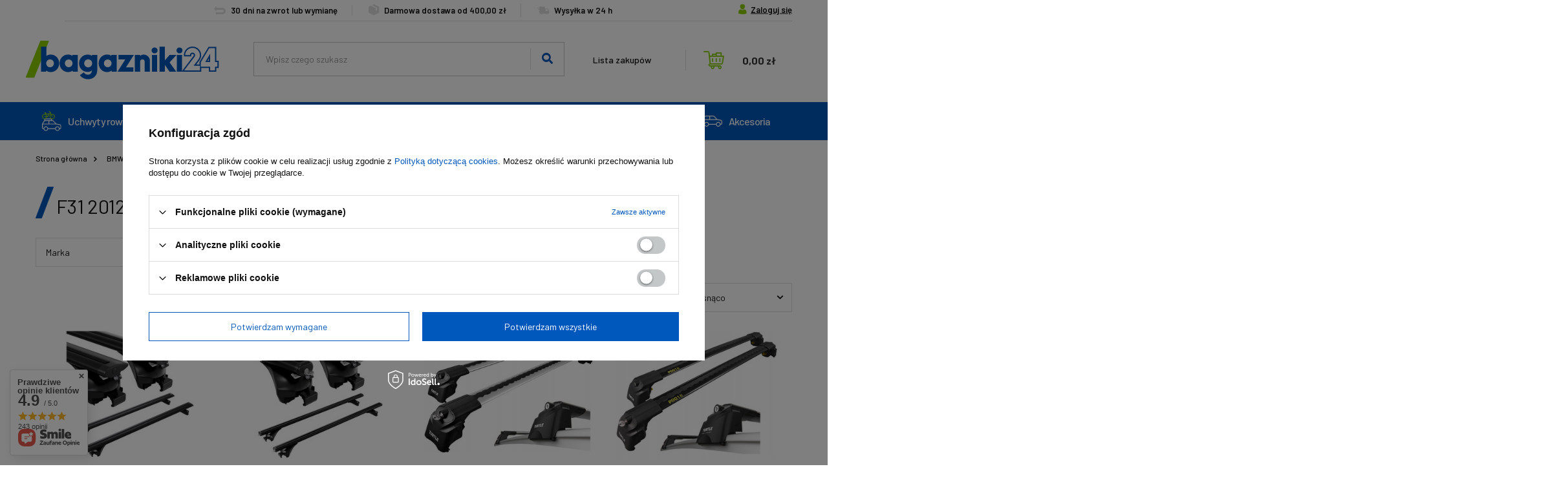

--- FILE ---
content_type: text/html; charset=utf-8
request_url: https://bagazniki24.pl/pl/menu/f31-2012-2019-relingi-zintegrowane-663.html
body_size: 19687
content:
<!DOCTYPE html>
<html lang="pl" class="--vat --gross " ><head><meta name='viewport' content='user-scalable=no, initial-scale = 1.0, maximum-scale = 1.0, width=device-width'/> <link rel="preload" crossorigin="anonymous" as="font" href="/gfx/custom/fontello.woff?v=2"><link rel="preconnect" href="https://fonts.googleapis.com"> <link rel="preconnect" href="https://fonts.gstatic.com" crossorigin> <link href="https://fonts.googleapis.com/css2?family=Barlow:wght@400;500;600;700&display=swap" rel="stylesheet"><link rel="preconnect" href="https://fonts.googleapis.com"> <link rel="preconnect" href="https://fonts.gstatic.com" crossorigin> <link href="https://fonts.googleapis.com/css2?family=Barlow+Condensed:wght@400;500;700&display=swap" rel="stylesheet"><meta http-equiv="Content-Type" content="text/html; charset=utf-8"><meta http-equiv="X-UA-Compatible" content="IE=edge"><title>F31 2012-2019 (relingi zintegrowane) | Kombi | Seria 3 | BMW </title><meta name="keywords" content="BMW | Seria 3 | Kombi | F31 2012-2019 (relingi zintegrowane) | Wysokiej klasy części samochodowe bagażniki rowerowe boxy dachowe bagażniki bazowe relingi dachowe progi samochodowe rury boczne haki holownicze z instalacjami instalacje do haka hak uchwyty rowerowe platformy rowerowe wieszaki na hak listwy świetlne reduktor 7/13 reduktor 13/7 thule menabo auto-hak taurus amos westfalia turtle can aguri omtec interpack cruz rhino mocowanie drabin belki dachowe punkty montażowe  kule haka brink 5K"><meta name="description" content="F31 2012-2019 (relingi zintegrowane) | BMW | Seria 3 | Kombi"><link rel="icon" href="/gfx/pol/favicon.ico"><meta name="theme-color" content="#0058BC"><meta name="msapplication-navbutton-color" content="#0058BC"><meta name="apple-mobile-web-app-status-bar-style" content="#0058BC"><link rel="preload stylesheet" as="style" href="/gfx/pol/style.css.gzip?r=1751567406"><script>var app_shop={urls:{prefix:'data="/gfx/'.replace('data="', '')+'pol/',graphql:'/graphql/v1/'},vars:{priceType:'gross',priceTypeVat:true,productDeliveryTimeAndAvailabilityWithBasket:false,geoipCountryCode:'US',},txt:{priceTypeText:'',},fn:{},fnrun:{},files:[],graphql:{}};const getCookieByName=(name)=>{const value=`; ${document.cookie}`;const parts = value.split(`; ${name}=`);if(parts.length === 2) return parts.pop().split(';').shift();return false;};if(getCookieByName('freeeshipping_clicked')){document.documentElement.classList.remove('--freeShipping');}if(getCookieByName('rabateCode_clicked')){document.documentElement.classList.remove('--rabateCode');}</script><meta name="robots" content="index,follow"><meta name="rating" content="general"><meta name="Author" content="BAGAZNIKI24.PL na bazie IdoSell (www.idosell.com/shop).">
<!-- Begin LoginOptions html -->

<style>
#client_new_social .service_item[data-name="service_Apple"]:before, 
#cookie_login_social_more .service_item[data-name="service_Apple"]:before,
.oscop_contact .oscop_login__service[data-service="Apple"]:before {
    display: block;
    height: 2.6rem;
    content: url('/gfx/standards/apple.svg?r=1743165583');
}
.oscop_contact .oscop_login__service[data-service="Apple"]:before {
    height: auto;
    transform: scale(0.8);
}
#client_new_social .service_item[data-name="service_Apple"]:has(img.service_icon):before,
#cookie_login_social_more .service_item[data-name="service_Apple"]:has(img.service_icon):before,
.oscop_contact .oscop_login__service[data-service="Apple"]:has(img.service_icon):before {
    display: none;
}
</style>

<!-- End LoginOptions html -->

<!-- Open Graph -->
<meta property="og:type" content="website"><meta property="og:url" content="https://bagazniki24.pl/pl/menu/f31-2012-2019-relingi-zintegrowane-663.html
"><meta property="og:title" content="F31 2012-2019 (relingi zintegrowane) | Kombi | Seria 3 | BMW "><meta property="og:description" content="F31 2012-2019 (relingi zintegrowane) | BMW | Seria 3 | Kombi"><meta property="og:site_name" content="BAGAZNIKI24.PL"><meta property="og:locale" content="pl_PL"><meta property="og:image" content="https://bagazniki24.pl/hpeciai/2ecb6cc0afb3d9ddd5f60b43f89f6464/pol_pl_Bagaznik-uniwersalny-Amos-na-relingi-zintegrowane-13156_1.jpg"><meta property="og:image:width" content="380"><meta property="og:image:height" content="380"><script >
window.dataLayer = window.dataLayer || [];
window.gtag = function gtag() {
dataLayer.push(arguments);
}
gtag('consent', 'default', {
'ad_storage': 'denied',
'analytics_storage': 'denied',
'ad_personalization': 'denied',
'ad_user_data': 'denied',
'wait_for_update': 500
});

gtag('set', 'ads_data_redaction', true);
</script><script id="iaiscript_1" data-requirements="W10=" data-ga4_sel="ga4script">
window.iaiscript_1 = `<${'script'}  class='google_consent_mode_update'>
gtag('consent', 'update', {
'ad_storage': 'denied',
'analytics_storage': 'denied',
'ad_personalization': 'denied',
'ad_user_data': 'denied'
});
</${'script'}>`;
</script>
<!-- End Open Graph -->

<link rel="canonical" href="https://bagazniki24.pl/pl/menu/f31-2012-2019-relingi-zintegrowane-663.html" />

                <!-- Global site tag (gtag.js) -->
                <script  async src="https://www.googletagmanager.com/gtag/js?id=AW-10885404849"></script>
                <script >
                    window.dataLayer = window.dataLayer || [];
                    window.gtag = function gtag(){dataLayer.push(arguments);}
                    gtag('js', new Date());
                    
                    gtag('config', 'AW-10885404849', {"allow_enhanced_conversions":true});
gtag('config', 'G-15HN5432N0');

                </script>
                            <!-- Google Tag Manager -->
                    <script >(function(w,d,s,l,i){w[l]=w[l]||[];w[l].push({'gtm.start':
                    new Date().getTime(),event:'gtm.js'});var f=d.getElementsByTagName(s)[0],
                    j=d.createElement(s),dl=l!='dataLayer'?'&l='+l:'';j.async=true;j.src=
                    'https://www.googletagmanager.com/gtm.js?id='+i+dl;f.parentNode.insertBefore(j,f);
                    })(window,document,'script','dataLayer','GTM-KCJQ4SH');</script>
            <!-- End Google Tag Manager -->
<!-- Begin additional html or js -->


<!--1|1|1| modified: 2025-07-03 20:23:46-->
<script>const categories = [
    {
        catId: 153, //ID kategorii z menu1
        traitsValueId: [597, 877, 999], // Lista ID wartości parametru Typ Towaru, te wartości pojawia się w liście kategorii w wyszukiwarce
    },
    {
        catId: 160, //ID kategorii z menu1
        traitsValueId: [597], // Pojedyncze ID wartości parametru Typ Towaru, w takim wypadku pole wyboru kategori będzie wyłączone
    },
    {
        catId: 155,
        traitsValueId: [598],
    },
    {
        catId: 4406,
        traitsValueId: [877],
    },
    {
        catId: 159,
        traitsValueId: [999],
    },
];</script>

<!-- End additional html or js -->
<link rel="preload" as="image" media="(max-width: 420px)" href="https://static5.bagazniki24.pl/hpeciai/e8c61940563ef86983010c19a665ae43/pol_is_Bagaznik-uniwersalny-Amos-na-relingi-zintegrowane-13156.jpg"><link rel="preload" as="image" media="(min-width: 420.1px)" href="https://static5.bagazniki24.pl/hpeciai/452db5849d1f40f15ccc9a1cda18b9cd/pol_il_Bagaznik-uniwersalny-Amos-na-relingi-zintegrowane-13156.jpg"><link rel="preload" as="image" media="(max-width: 420px)" href="https://static2.bagazniki24.pl/hpeciai/162060bde4188e522fab994f7d9a8655/pol_is_Bagaznik-uniwersalny-Amos-na-relingi-zintegrowane-13155.jpg"><link rel="preload" as="image" media="(min-width: 420.1px)" href="https://static5.bagazniki24.pl/hpeciai/4380195ade375a0e5911d4e7aa818435/pol_il_Bagaznik-uniwersalny-Amos-na-relingi-zintegrowane-13155.jpg"><script src="/gfx/pol/menu_omnibus.js.gzip?r=1751567406"></script></head><body><script>
					var script = document.createElement('script');
					script.src = app_shop.urls.prefix + 'envelope.js.gzip';

					document.getElementsByTagName('body')[0].insertBefore(script, document.getElementsByTagName('body')[0].firstChild);
				</script><div id="container" class="search_page container"><header class="d-flex flex-nowrap flex-md-wrap mx-md-n3 commercial_banner"><div id="menu_buttons" class="container"><div class="row menu_buttons_sub"><div class="menu_button_wrapper col-12"><div class="header-info">
    <div>
        <i class="icon-new-back"></i>
        <p>30 dni na zwrot lub wymianę</p>
    </div>
    <div>
        <i class="icon-new-box-sale"></i>
        <p>Darmowa dostawa od 400,00 zł</p>
    </div>
    <div>
        <i class="icon-new-delivery"></i>
        <p>Wysyłka w 24 h</p>
    </div>
</div></div></div></div><script class="ajaxLoad">
                app_shop.vars.vat_registered = "true";
                app_shop.vars.currency_format = "###,##0.00";
                
                    app_shop.vars.currency_before_value = false;
                
                    app_shop.vars.currency_space = true;
                
                app_shop.vars.symbol = "zł";
                app_shop.vars.id= "PLN";
                app_shop.vars.baseurl = "http://bagazniki24.pl/";
                app_shop.vars.sslurl= "https://bagazniki24.pl/";
                app_shop.vars.curr_url= "%2Fpl%2Fmenu%2Ff31-2012-2019-relingi-zintegrowane-663.html";
                

                var currency_decimal_separator = ',';
                var currency_grouping_separator = ' ';

                
                    app_shop.vars.blacklist_extension = ["exe","com","swf","js","php"];
                
                    app_shop.vars.blacklist_mime = ["application/javascript","application/octet-stream","message/http","text/javascript","application/x-deb","application/x-javascript","application/x-shockwave-flash","application/x-msdownload"];
                
                    app_shop.urls.contact = "/pl/contact.html";
                </script><div id="viewType" style="display:none"></div><div id="logo" class="col-md-3 d-flex align-items-center"><a href="/" target="_self"><img src="/data/gfx/mask/pol/logo_1_big.png" alt="Bagazniki24" width="299" height="60"></a></div><form action="https://bagazniki24.pl/pl/search.html" method="get" id="menu_search" class="menu_search px-0 col-md-5 px-md-3"><a href="#showSearchForm" class="menu_search__mobile"></a><div class="menu_search__block"><div class="menu_search__item --input"><input class="menu_search__input" type="text" name="text" autocomplete="off" placeholder="Wpisz czego szukasz"><button class="menu_search__submit" type="submit"></button></div><div class="menu_search__item --results search_result"></div></div></form><div id="menu_settings" class="col-md-1 px-0 px-md-3 d-flex align-items-center justify-content-center justify-content-lg-end"><div id="menu_additional"><a class="account_link" href="https://bagazniki24.pl/pl/login.html">Zaloguj się</a><div class="shopping_list_top" data-empty="true"><a href="https://bagazniki24.pl/pl/shoppinglist" class="wishlist_link slt_link">Lista zakupów</a><div class="slt_lists"><ul class="slt_lists__nav"><li class="slt_lists__nav_item" data-list_skeleton="true" data-list_id="true" data-shared="true"><a class="slt_lists__nav_link" data-list_href="true"><span class="slt_lists__nav_name" data-list_name="true"></span><span class="slt_lists__count" data-list_count="true">0</span></a></li></ul><span class="slt_lists__empty">Dodaj do nich produkty, które lubisz i chcesz kupić później.</span></div></div></div></div><div class="shopping_list_top_mobile d-none" data-empty="true"><a href="https://bagazniki24.pl/pl/shoppinglist" class="sltm_link"></a></div><div class="sl_choose sl_dialog"><div class="sl_choose__wrapper sl_dialog__wrapper p-4 p-md-5"><div class="sl_choose__item --top sl_dialog_close mb-2"><strong class="sl_choose__label">Zapisz na liście zakupowej</strong></div><div class="sl_choose__item --lists" data-empty="true"><div class="sl_choose__list f-group --radio m-0 d-md-flex align-items-md-center justify-content-md-between" data-list_skeleton="true" data-list_id="true" data-shared="true"><input type="radio" name="add" class="sl_choose__input f-control" id="slChooseRadioSelect" data-list_position="true"><label for="slChooseRadioSelect" class="sl_choose__group_label f-label py-4" data-list_position="true"><span class="sl_choose__sub d-flex align-items-center"><span class="sl_choose__name" data-list_name="true"></span><span class="sl_choose__count" data-list_count="true">0</span></span></label><button type="button" class="sl_choose__button --desktop btn --solid">Zapisz</button></div></div><div class="sl_choose__item --create sl_create mt-4"><a href="#new" class="sl_create__link  align-items-center">Stwórz nową listę zakupową</a><form class="sl_create__form align-items-center"><div class="sl_create__group f-group --small mb-0"><input type="text" class="sl_create__input f-control" required="required"><label class="sl_create__label f-label">Nazwa nowej listy</label></div><button type="submit" class="sl_create__button btn --solid ml-2 ml-md-3">Utwórz listę</button></form></div><div class="sl_choose__item --mobile mt-4 d-flex justify-content-center d-md-none"><button class="sl_choose__button --mobile btn --solid --large">Zapisz</button></div></div></div><div id="menu_basket" class="col-md-2 px-0 pr-md-3 topBasket"><a class="topBasket__sub" href="/basketedit.php"><span class="badge badge-info"></span><strong class="topBasket__price">0,00 zł</strong></a><div class="topBasket__details --products" style="display: none;"><div class="topBasket__block --labels"><label class="topBasket__item --name">Produkt</label><label class="topBasket__item --sum">Ilość</label><label class="topBasket__item --prices">Cena</label></div><div class="topBasket__block --products"></div></div><div class="topBasket__details --shipping" style="display: none;"><span class="topBasket__name">Koszt dostawy od</span><span id="shipppingCost"></span></div></div><nav id="menu_categories" class="col-md-12 px-0 px-md-3 wide"><button type="button" class="navbar-toggler"><i class="icon-reorder"></i></button><div class="navbar-collapse" id="menu_navbar"><ul class="navbar-nav mx-md-n2"><li class="nav-item --subnav"><a  href="/pl/menu/uchwyty-rowerowe-152.html" target="_self" title="Uchwyty rowerowe" class="nav-link" ><img alt="Uchwyty rowerowe" title="Uchwyty rowerowe" src="/data/gfx/pol/navigation/1_1_i_152.svg"><span class="gfx_lvl_1">Uchwyty rowerowe</span></a><ul class="navbar-subnav --cols2"><li class='nav-item nav-wrapper'> <ul><li class="nav-item"><a class="nav-link" href="/pl/menu/na-hak-164.html" target="_self">Na hak</a></li><li class="nav-item"><a class="nav-link" href="/pl/menu/na-klape-165.html" target="_self">Na klapę</a></li><li class="nav-item"><a class="nav-link" href="/pl/menu/na-belki-dachowe-166.html" target="_self">Na belki dachowe</a></li><li class="nav-item"><a class="nav-link" href="/pl/menu/boksy-bagazowe-6310.html" target="_self">Boksy bagażowe</a></li><li class="nav-item"><a class="nav-link" href="/pl/menu/akcesoria-167.html" target="_self">Akcesoria</a></li></ul></li><li class="nav-item menu-hotspot" data-product-id="9970"></ul></li><li class="nav-item --subnav"><a  href="/pl/menu/bagazniki-dachowe-153.html" target="_self" title="Bagażniki dachowe" class="nav-link" ><img alt="Bagażniki dachowe" title="Bagażniki dachowe" src="/data/gfx/pol/navigation/1_1_i_153.svg"><span class="gfx_lvl_1">Bagażniki dachowe</span></a><ul class="navbar-subnav --cols2"><li class='nav-item nav-wrapper'> <ul><li class="nav-item"><a class="nav-link" href="/pl/menu/bagazniki-bazowe-160.html" target="_self">Bagażniki bazowe</a></li><li class="nav-item"><a class="nav-link" href="/pl/menu/platformy-dachowe-4406.html" target="_self">Platformy dachowe</a></li><li class="nav-item"><a class="nav-link" href="/pl/menu/relingi-dachowe-159.html" target="_self">Relingi dachowe</a></li><li class="nav-item"><a class="nav-link" href="/pl/menu/akcesoria-161.html" target="_self">Akcesoria</a></li></ul></li><li class="nav-item menu-hotspot" data-product-id="14779"></ul></li><li class="nav-item --subnav"><a  href="/pl/menu/boxy-dachowe-154.html" target="_self" title="Boxy dachowe" class="nav-link" ><img alt="Boxy dachowe" title="Boxy dachowe" src="/data/gfx/pol/navigation/1_1_i_154.svg"><span class="gfx_lvl_1">Boxy dachowe</span></a><ul class="navbar-subnav --cols2"><li class='nav-item nav-wrapper'> <ul><li class="nav-item"><a class="nav-link" href="/pl/menu/boxy-dachowe-i-akcesoria-168.html" target="_self">Boxy dachowe i akcesoria</a></li><li class="nav-item"><a class="nav-link" href="/pl/menu/kosze-dachowe-169.html" target="_self">Kosze dachowe</a></li></ul></li><li class="nav-item menu-hotspot" data-product-id="13632"></ul></li><li class="nav-item --subnav"><a  href="/pl/menu/stopnie-boczne-155.html" target="_self" title="Stopnie boczne" class="nav-link" ><img alt="Stopnie boczne" title="Stopnie boczne" src="/data/gfx/pol/navigation/1_1_i_155.svg"><span class="gfx_lvl_1">Stopnie boczne</span></a><ul class="navbar-subnav --cols2"><li class='nav-item nav-wrapper'> <ul><li class="nav-item"><a class="nav-link" href="/pl/menu/stopnie-plaskie-6181.html" target="_self">Stopnie płaskie</a></li><li class="nav-item"><a class="nav-link" href="/pl/menu/akcesoria-5936.html" target="_self">Akcesoria</a></li></ul></li><li class="nav-item menu-hotspot" data-product-id="13372"></ul></li><li class="nav-item --subnav"><a  href="/pl/menu/uchwyty-sportowe-156.html" target="_self" title="Uchwyty sportowe" class="nav-link" ><img alt="Uchwyty sportowe" title="Uchwyty sportowe" src="/data/gfx/pol/navigation/1_1_i_156.svg"><span class="gfx_lvl_1">Uchwyty sportowe</span></a><ul class="navbar-subnav --cols2"><li class='nav-item nav-wrapper'> <ul><li class="nav-item"><a class="nav-link" href="/pl/menu/uchwyty-narciarskie-6265.html" target="_self">Uchwyty narciarskie</a><ul class="navbar-subsubnav"><li class="nav-item"><a class="nav-link" href="/pl/menu/na-belki-dachowe-175.html" target="_self">Na belki dachowe</a></li><li class="nav-item"><a class="nav-link" href="/pl/menu/magnetyczne-176.html" target="_self">Magnetyczne</a></li></ul></li><li class="nav-item"><a class="nav-link" href="/pl/menu/uchwyty-do-sportow-wodnych-6266.html" target="_self">Uchwyty do sportów wodnych</a><ul class="navbar-subsubnav"><li class="nav-item"><a class="nav-link" href="/pl/menu/na-belki-dachowe-6267.html" target="_self">Na belki dachowe</a></li></ul></li></ul></li><li class="nav-item menu-hotspot" data-product-id="81"></ul></li><li class="nav-item --subnav"><a  href="/pl/menu/akcesoria-157.html" target="_self" title="Akcesoria" class="nav-link" ><img alt="Akcesoria" title="Akcesoria" src="/data/gfx/pol/navigation/1_1_i_157.svg"><span class="gfx_lvl_1">Akcesoria</span></a><ul class="navbar-subnav --cols2"><li class='nav-item nav-wrapper'> <ul><li class="nav-item"><a class="nav-link" href="/pl/menu/listwy-ozdobne-6182.html" target="_self">Listwy ozdobne</a></li><li class="nav-item"><a class="nav-link" href="/pl/menu/owiewki-maski-6185.html" target="_self">Owiewki maski</a></li><li class="nav-item"><a class="nav-link" href="/pl/menu/nakladki-na-lusterka-6184.html" target="_self">Nakładki na lusterka</a></li><li class="nav-item"><a class="nav-link" href="/pl/menu/nakladki-progowe-6183.html" target="_self">Nakładki progowe</a></li><li class="nav-item"><a class="nav-link" href="/pl/menu/grille-6186.html" target="_self">Grille</a></li><li class="nav-item"><a class="nav-link" href="/pl/menu/adaptery-usa-178.html" target="_self">Adaptery USA</a></li><li class="nav-item"><a class="nav-link" href="/pl/menu/kule-hakow-177.html" target="_self">Kule haków</a></li><li class="nav-item"><a class="nav-link" href="/pl/menu/inne-204.html" target="_self">Inne</a></li></ul></li><li class="nav-item menu-hotspot" data-product-id="14793"></ul></li></ul></div></nav><div id="breadcrumbs" class="breadcrumbs col-md-12"><div class="back_button"><button id="back_button"><i class="icon-angle-left"></i> Wstecz</button></div><div class="list_wrapper"><ol><li class="bc-main"><span><a href="/">Strona główna</a></span></li><li class="bc-item-1 --more"><span>BMW</span><ul class="breadcrumbs__sub"><li class="breadcrumbs__item"><a class="breadcrumbs__link --link" href="/pl/menu/seria-1-624.html">Seria 1</a></li><li class="breadcrumbs__item"><a class="breadcrumbs__link --link" href="/pl/menu/seria-2-625.html">Seria 2</a></li><li class="breadcrumbs__item"><a class="breadcrumbs__link --link" href="/pl/menu/seria-3-626.html">Seria 3</a></li><li class="breadcrumbs__item"><a class="breadcrumbs__link --link" href="/pl/menu/seria-4-627.html">Seria 4</a></li><li class="breadcrumbs__item"><a class="breadcrumbs__link --link" href="/pl/menu/seria-5-628.html">Seria 5</a></li><li class="breadcrumbs__item"><a class="breadcrumbs__link --link" href="/pl/menu/seria-6-gran-turismo-3576.html">Seria 6 Gran Turismo</a></li><li class="breadcrumbs__item"><a class="breadcrumbs__link --link" href="/pl/menu/seria-7-3527.html">Seria 7</a></li><li class="breadcrumbs__item"><a class="breadcrumbs__link --link" href="/pl/menu/x1-191.html">X1</a></li><li class="breadcrumbs__item"><a class="breadcrumbs__link --link" href="/pl/menu/x2-192.html">X2</a></li><li class="breadcrumbs__item"><a class="breadcrumbs__link --link" href="/pl/menu/x3-193.html">X3</a></li><li class="breadcrumbs__item"><a class="breadcrumbs__link --link" href="/pl/menu/x4-194.html">X4</a></li><li class="breadcrumbs__item"><a class="breadcrumbs__link --link" href="/pl/menu/x5-214.html">X5</a></li><li class="breadcrumbs__item"><a class="breadcrumbs__link --link" href="/pl/menu/x6-631.html">X6</a></li><li class="breadcrumbs__item"><a class="breadcrumbs__link --link" href="/pl/menu/x7-3113.html">X7</a></li><li class="breadcrumbs__item"><a class="breadcrumbs__link --link" href="/pl/menu/ix3-4933.html">iX3</a></li><li class="breadcrumbs__item"><a class="breadcrumbs__link --link" href="/pl/menu/ix1-4944.html">iX1</a></li><li class="breadcrumbs__item"><a class="breadcrumbs__link --link" href="/pl/menu/ix2-6154.html">iX2</a></li></ul></li><li class="bc-item-2 --more"><span>Seria 3</span><ul class="breadcrumbs__sub"><li class="breadcrumbs__item"><a class="breadcrumbs__link --link" href="/pl/menu/cabrio-4155.html">Cabrio</a></li><li class="breadcrumbs__item"><a class="breadcrumbs__link --link" href="/pl/menu/compact-3d-648.html">Compact 3D</a></li><li class="breadcrumbs__item"><a class="breadcrumbs__link --link" href="/pl/menu/coupe-2d-649.html">Coupe 2D</a></li><li class="breadcrumbs__item"><a class="breadcrumbs__link --link" href="/pl/menu/sedan-4d-650.html">Sedan 4D</a></li><li class="breadcrumbs__item"><a class="breadcrumbs__link --link" href="/pl/menu/kombi-651.html">Kombi</a></li><li class="breadcrumbs__item"><a class="breadcrumbs__link --link" href="/pl/menu/gt-652.html">GT</a></li></ul></li><li class="bc-item-3 --more"><span>Kombi</span><ul class="breadcrumbs__sub"><li class="breadcrumbs__item"><a class="breadcrumbs__link --link" href="/pl/menu/e46-2000-2005-punkty-montazowe-3602.html">E46 2000-2005 (punkty montażowe)</a></li><li class="breadcrumbs__item"><a class="breadcrumbs__link --link" href="/pl/menu/e46-2000-2005-relingi-klasyczne-660.html">E46 2000-2005 (relingi klasyczne)</a></li><li class="breadcrumbs__item"><a class="breadcrumbs__link --link" href="/pl/menu/e91-2005-2012-relingi-klasyczne-661.html">E91 2005-2012 (relingi klasyczne)</a></li><li class="breadcrumbs__item"><a class="breadcrumbs__link --link" href="/pl/menu/e91-2010-2012-relingi-zintegrowane-662.html">E91 2010-2012 (relingi zintegrowane)</a></li><li class="breadcrumbs__item"><a class="breadcrumbs__link --link" href="/pl/menu/e91-2005-2013-punkty-montazowe-3404.html">E91 2005-2013 (punkty montażowe)</a></li><li class="breadcrumbs__item"><a class="breadcrumbs__link --link" href="/pl/menu/f31-2012-2019-relingi-zintegrowane-663.html">F31 2012-2019 (relingi zintegrowane)</a></li><li class="breadcrumbs__item"><a class="breadcrumbs__link --link" href="/pl/menu/g21-2019-relingi-zintegrowane-664.html">G21 2019- (relingi zintegrowane)</a></li><li class="breadcrumbs__item"><a class="breadcrumbs__link --link" href="/pl/menu/e46-1999-2005-3730.html">E46 1999-2005</a></li><li class="breadcrumbs__item"><a class="breadcrumbs__link --link" href="/pl/menu/f31-2012-2018-relingi-klasyczne-5387.html">F31 2012-2018 (relingi klasyczne)</a></li><li class="breadcrumbs__item"><a class="breadcrumbs__link --link" href="/pl/menu/e36-1990-2000-relingi-klasyczne-5937.html">E36 1990-2000 (relingi klasyczne)</a></li></ul></li><li class="bc-item-4 bc-active"><span>F31 2012-2019 (relingi zintegrowane)</span></li></ol></div></div></header><div id="layout" class="row clearfix"><aside class="col-3"><section class="shopping_list_menu"><div class="shopping_list_menu__block --lists slm_lists" data-empty="true"><span class="slm_lists__label">Listy zakupowe</span><ul class="slm_lists__nav"><li class="slm_lists__nav_item" data-list_skeleton="true" data-list_id="true" data-shared="true"><a class="slm_lists__nav_link" data-list_href="true"><span class="slm_lists__nav_name" data-list_name="true"></span><span class="slm_lists__count" data-list_count="true">0</span></a></li><li class="slm_lists__nav_header"><span class="slm_lists__label">Listy zakupowe</span></li></ul><a href="#manage" class="slm_lists__manage d-none align-items-center d-md-flex">Zarządzaj listami</a></div><div class="shopping_list_menu__block --bought slm_bought"><a class="slm_bought__link d-flex" href="https://bagazniki24.pl/pl/products-bought.html">
						Lista dotychczas zamówionych produktów
					</a></div><div class="shopping_list_menu__block --info slm_info"><strong class="slm_info__label d-block mb-3">Jak działa lista zakupowa?</strong><ul class="slm_info__list"><li class="slm_info__list_item d-flex mb-3">
							Po zalogowaniu możesz umieścić i przechowywać na liście zakupowej dowolną liczbę produktów nieskończenie długo.
						</li><li class="slm_info__list_item d-flex mb-3">
							Dodanie produktu do listy zakupowej nie oznacza automatycznie jego rezerwacji.
						</li><li class="slm_info__list_item d-flex mb-3">
							Dla niezalogowanych klientów lista zakupowa przechowywana jest do momentu wygaśnięcia sesji (około 24h).
						</li></ul></div></section><div class="setMobileGrid" data-item="#menu_navbar"></div><div class="setMobileGrid" data-item="#menu_navbar3" data-ismenu1="true"></div><div class="setMobileGrid" data-item="#menu_blog"></div><div class="login_menu_block d-lg-none" id="login_menu_block"><a class="sign_in_link" href="/login.php" title=""><i class="icon-user"></i><span>Zaloguj się</span></a><a class="registration_link" href="/client-new.php?register" title=""><i class="icon-lock"></i><span>Zarejestruj się</span></a><a class="order_status_link" href="/order-open.php" title=""><i class="icon-globe"></i><span>Sprawdź status zamówienia</span></a></div><div class="setMobileGrid" data-item="#menu_contact"></div><div class="setMobileGrid" data-item="#menu_settings"></div><div class="setMobileGrid" data-item="#Filters"></div><div id="menu_categories2" class="mb-4"><a class="menu_categories_label" href="/categories.php">Kategorie </a><ul class="no_active"><li><a href="/pl/menu/uchwyty-rowerowe-152.html" target="_self">Uchwyty rowerowe</a></li><li><a href="/pl/menu/bagazniki-dachowe-153.html" target="_self">Bagażniki dachowe</a></li><li><a href="/pl/menu/boxy-dachowe-154.html" target="_self">Boxy dachowe</a></li><li><a href="/pl/menu/stopnie-boczne-155.html" target="_self">Stopnie boczne</a></li><li><a href="/pl/menu/uchwyty-sportowe-156.html" target="_self">Uchwyty sportowe</a></li><li><a href="/pl/menu/akcesoria-157.html" target="_self">Akcesoria</a></li></ul></div><div id="menu_buttons3" class="mb-4 d-none d-md-block"><div class="menu_button_wrapper"><a target="_blank" href="https://www.youtube.com/channel/UClH8d6ExKp6OnoKU4P_Vj3Q" title="Przykładowy button strefa 3"><img alt="Przykładowy button strefa 3" src="/data/include/img/links/1308134865.png?t=1737022857"></a></div></div></aside><div id="content" class="col-12"><div id="searcher-main" class="searcher"><div class="searcher__title"><span>Znajdź produkty</span><strong>do swojego samochodu</strong></div><i class="icon-spin icon-refresh"></i></div><div class="search_categoriesdescription" data-category_id="663"><h1 class="big_label">F31 2012-2019 (relingi zintegrowane)</h1><span class="navigation_total">
                Ilość produktów: 11</span></div><section id="Filters" class="filters mb-4"><form class="filters__form d-md-flex flex-wrap justify-content-end" method="get" action="/pl/menu/f31-2012-2019-relingi-zintegrowane-663.html"><div class="filters__block my-md-1 mb-2"><input type="hidden" class="__serialize" id="filter_producer_input" name="filter_producer" value=""><a class="filters__toggler
																		" data-id="filter_producer"><div class="btn --icon-right d-block pr-4"><span>Marka</span></div></a><div class="filters__expand p-md-2" id="filter_producer_expand"><ul class="filters__content --list" id="filter_producer_content"><li class="filters__item mb-2
																																			"><div class="f-group --small --checkbox mb-0"><input type="checkbox" class="f-control" id="filter_producer_1308137278" data-id="filter_producer" value="1308137278"><label class="f-label" for="filter_producer_1308137278"><span class="--name">Aguri</span><span class="--quantity">2</span></label></div></li><li class="filters__item mb-2
																																			"><div class="f-group --small --checkbox mb-0"><input type="checkbox" class="f-control" id="filter_producer_1308137280" data-id="filter_producer" value="1308137280"><label class="f-label" for="filter_producer_1308137280"><span class="--name">Amos</span><span class="--quantity">4</span></label></div></li><li class="filters__item mb-2
																																			"><div class="f-group --small --checkbox mb-0"><input type="checkbox" class="f-control" id="filter_producer_1308137292" data-id="filter_producer" value="1308137292"><label class="f-label" for="filter_producer_1308137292"><span class="--name">Can</span><span class="--quantity">2</span></label></div></li><li class="filters__item mb-2
																																			"><div class="f-group --small --checkbox mb-0"><input type="checkbox" class="f-control" id="filter_producer_1308137277" data-id="filter_producer" value="1308137277"><label class="f-label" for="filter_producer_1308137277"><span class="--name">Cruz</span><span class="--quantity">3</span></label></div></li></ul><div class="filters__options"><button type="submit" class="--submit d-none btn py-0 pl-0 pr-3">
                                                          Zastosuj
                                                      </button></div></div></div><div class="filters__block my-md-1 mb-2"><input type="hidden" class="__serialize" id="filter_price_input" name="filter_price" value=""><a class="filters__toggler
																		" data-id="filter_price"><div class="btn --icon-right d-block pr-4"><span>Cena</span></div></a><div class="filters__expand p-md-2" id="filter_price_expand"><div class="filters__content --range"><input type="hidden" id="min_price_start" value="0"><input type="hidden" id="max_price_start" value="880"><div class="filters__price-slider"><div class="--price"></div></div><div class="filters__price"><div class="filters__range d-flex justify-content-between align-items-center"><label for="PriceRangeFrom" class="--from"><input id="PriceRangeFrom" type="text" class="--input-from" value="0"><span class="--currency">zł</span></label><span class="--gap">
                                                          -
                                                      </span><label for="PriceRangeTo" class="--to"><input id="PriceRangeTo" type="text" class="--input-to" value="880"><span class="--currency">zł</span></label></div><div class="filters_options"><button type="submit" class="btn p-md-0 mt-md-2 d-none d-inline-block">
                                                          Zastosuj zakres cen
                                                      </button></div></div></div></div></div><div class="f-group filters__buttons d-md-none"><button type="submit" class="btn --large --solid d-block" title="Kliknij aby zastosować wybrane filtry">

                              Zastosuj wybrane filtry
                          </button></div></form></section><div id="paging_setting_top" class="s_paging"><form class="s_paging__item --sort" action="/settings.php"><select class="s_paging__select --order --small-md" id="select_top_sort" name="sort_order"><option value="name-a" class="option_name-a">Sortuj wg. nazwy rosnąco</option><option value="name-d" class="option_name-d">Sortuj wg. nazwy malejąco</option><option value="price-a" class="option_price-a">Sortuj wg. ceny rosnąco</option><option value="price-d" class="option_price-d">Sortuj wg. ceny malejąco</option><option value="date-a" class="option_date-a">Sortuj wg. daty rosnąco</option><option value="date-d" class="option_date-d">Sortuj wg. daty malejąco</option></select></form><div class="s_paging__item --filters d-md-none mb-2 mb-sm-3"><a class="btn --solid --large" href="#menu_filter">
                            Filtrowanie
                        </a></div></div><section id="search" class="search products d-flex flex-wrap mb-2 mb-sm-3"><div class="product col-6 col-sm-3 pt-3 pb-md-3" data-product_id="13156" data-product_page="0" data-product_first="true"><a class="product__icon d-flex justify-content-center align-items-center" data-product-id="13156" href="/pl/products/bagaznik-uniwersalny-amos-na-relingi-zintegrowane-13156.html?query_id=2" title="Bagażnik uniwersalny Amos na relingi zintegrowane"><picture><source media="(max-width: 420px)" srcset="https://static5.bagazniki24.pl/hpeciai/e8c61940563ef86983010c19a665ae43/pol_is_Bagaznik-uniwersalny-Amos-na-relingi-zintegrowane-13156.jpg"></source><img src="https://static5.bagazniki24.pl/hpeciai/452db5849d1f40f15ccc9a1cda18b9cd/pol_il_Bagaznik-uniwersalny-Amos-na-relingi-zintegrowane-13156.jpg" alt="Bagażnik uniwersalny Amos na relingi zintegrowane"></picture></a><div class="product__firm"><a class="product__firm_name" href="/pl/producers/amos-1308137280.html" title="Amos">Amos</a></div><h3><a class="product__name" href="/pl/products/bagaznik-uniwersalny-amos-na-relingi-zintegrowane-13156.html?query_id=2" title="Bagażnik uniwersalny Amos na relingi zintegrowane">Bagażnik uniwersalny Amos na relingi zintegrowane</a></h3><div class="product__wrapper"><div class="product__prices"><strong class="price">545,00 zł / szt.</strong></div><div class="hotspot_form"><form action="basketchange.php" method="post"><input type="hidden" name="product" value="13156"><input type="hidden" class="mode" name="mode" value="1"><input type="hidden" name="size" value="uniw"><div class="prod-count" data-amount="-1" data-unit-sellby="1"><button type="button" class="nb_down"></button><input type="text" class="nb_input" name="number" value="1"><button type="button" class="nb_up"></button></div><div class="hotspot_buy"><button type="submit" class="btn_buy btn --solid --secondary" title="Dodaj do koszyka"><i class="icon-new-shopping"></i></button></div></form></div></div><div class="product__compare --has-child"><a class="product__compare_item --add btn" rel="nofollow" href="https://bagazniki24.pl/pl/settings.html?comparers=add&amp;product=13156" title="Kliknij, aby dodać produkt do porównania">+ Dodaj do porównania</a></div></div><div class="product col-6 col-sm-3 pt-3 pb-md-3" data-product_id="13155" data-product_page="0"><a class="product__icon d-flex justify-content-center align-items-center" data-product-id="13155" href="/pl/products/bagaznik-uniwersalny-amos-na-relingi-zintegrowane-13155.html?query_id=2" title="Bagażnik uniwersalny Amos na relingi zintegrowane"><picture><source media="(max-width: 420px)" srcset="https://static2.bagazniki24.pl/hpeciai/162060bde4188e522fab994f7d9a8655/pol_is_Bagaznik-uniwersalny-Amos-na-relingi-zintegrowane-13155.jpg"></source><img src="https://static5.bagazniki24.pl/hpeciai/4380195ade375a0e5911d4e7aa818435/pol_il_Bagaznik-uniwersalny-Amos-na-relingi-zintegrowane-13155.jpg" alt="Bagażnik uniwersalny Amos na relingi zintegrowane"></picture></a><div class="product__firm"><a class="product__firm_name" href="/pl/producers/amos-1308137280.html" title="Amos">Amos</a></div><h3><a class="product__name" href="/pl/products/bagaznik-uniwersalny-amos-na-relingi-zintegrowane-13155.html?query_id=2" title="Bagażnik uniwersalny Amos na relingi zintegrowane">Bagażnik uniwersalny Amos na relingi zintegrowane</a></h3><div class="product__wrapper"><div class="product__prices"><strong class="price">535,00 zł / szt.</strong></div><div class="hotspot_form"><form action="basketchange.php" method="post"><input type="hidden" name="product" value="13155"><input type="hidden" class="mode" name="mode" value="1"><input type="hidden" name="size" value="uniw"><div class="prod-count" data-amount="-1" data-unit-sellby="1"><button type="button" class="nb_down"></button><input type="text" class="nb_input" name="number" value="1"><button type="button" class="nb_up"></button></div><div class="hotspot_buy"><button type="submit" class="btn_buy btn --solid --secondary" title="Dodaj do koszyka"><i class="icon-new-shopping"></i></button></div></form></div></div><div class="product__compare --has-child"><a class="product__compare_item --add btn" rel="nofollow" href="https://bagazniki24.pl/pl/settings.html?comparers=add&amp;product=13155" title="Kliknij, aby dodać produkt do porównania">+ Dodaj do porównania</a></div></div><div class="product col-6 col-sm-3 pt-3 pb-md-3" data-product_id="9869" data-product_page="0"><a class="product__icon d-flex justify-content-center align-items-center" data-product-id="9869" href="/pl/products/bagaznik-dachowy-relingi-zintegrowane-turtle-air-2-9869.html" title="Bagażnik dachowy relingi zintegrowane Turtle Air-2"><picture><source media="(max-width: 420px)" data-srcset="https://static3.bagazniki24.pl/hpeciai/541f9b13331b69016cfaf6783532a3c6/pol_is_Bagaznik-dachowy-relingi-zintegrowane-Turtle-Air-2-9869.jpg"></source><img src="/gfx/standards/loader.gif?r=1751567387" alt="Bagażnik dachowy relingi zintegrowane Turtle Air-2" class="b-lazy" data-src="https://static4.bagazniki24.pl/hpeciai/0ec2a041fe96e6d78399527f42509552/pol_il_Bagaznik-dachowy-relingi-zintegrowane-Turtle-Air-2-9869.jpg"></picture><strong class="label_icons"><span class="label">
                                        Wysyłka w 24h
                                    </span></strong></a><div class="product__firm"><a class="product__firm_name" href="/pl/producers/can-1308137292.html" title="Can">Can</a></div><h3><a class="product__name" href="/pl/products/bagaznik-dachowy-relingi-zintegrowane-turtle-air-2-9869.html" title="Bagażnik dachowy relingi zintegrowane Turtle Air-2">Bagażnik dachowy relingi zintegrowane Turtle Air-2</a></h3><div class="product__wrapper"><div class="product__prices --omnibus --omnibus-short"><span class="price --max"><del>869,00 zł<span class="price_vat"></span></del><span class="omnibus_short">Najniższa cena z 30 dni przed obniżką</span></span><strong class="price">825,55 zł / szt.</strong></div><div class="hotspot_form"><form action="basketchange.php" method="post"><input type="hidden" name="product" value="9869"><input type="hidden" class="mode" name="mode" value="1"><input type="hidden" name="size" value="uniw"><div class="prod-count" data-amount="-1" data-unit-sellby="1"><button type="button" class="nb_down"></button><input type="text" class="nb_input" name="number" value="1"><button type="button" class="nb_up"></button></div><div class="hotspot_buy"><button type="submit" class="btn_buy btn --solid --secondary" title="Dodaj do koszyka"><i class="icon-new-shopping"></i></button></div></form></div></div><div class="product__compare --has-child"><a class="product__compare_item --add btn" rel="nofollow" href="https://bagazniki24.pl/pl/settings.html?comparers=add&amp;product=9869" title="Kliknij, aby dodać produkt do porównania">+ Dodaj do porównania</a></div></div><div class="product col-6 col-sm-3 pt-3 pb-md-3" data-product_id="9868" data-product_page="0"><a class="product__icon d-flex justify-content-center align-items-center" data-product-id="9868" href="/pl/products/bagaznik-dachowy-relingi-zintegrowane-turtle-air-2-9868.html" title="Bagażnik dachowy relingi zintegrowane Turtle Air-2"><picture><source media="(max-width: 420px)" data-srcset="https://static3.bagazniki24.pl/hpeciai/53409afb1b98c390ae2febdf71f7200f/pol_is_Bagaznik-dachowy-relingi-zintegrowane-Turtle-Air-2-9868.jpg"></source><img src="/gfx/standards/loader.gif?r=1751567387" alt="Bagażnik dachowy relingi zintegrowane Turtle Air-2" class="b-lazy" data-src="https://static5.bagazniki24.pl/hpeciai/3240fd9061bc2e7507757563ba330d62/pol_il_Bagaznik-dachowy-relingi-zintegrowane-Turtle-Air-2-9868.jpg"></picture></a><div class="product__firm"><a class="product__firm_name" href="/pl/producers/can-1308137292.html" title="Can">Can</a></div><h3><a class="product__name" href="/pl/products/bagaznik-dachowy-relingi-zintegrowane-turtle-air-2-9868.html" title="Bagażnik dachowy relingi zintegrowane Turtle Air-2">Bagażnik dachowy relingi zintegrowane Turtle Air-2</a></h3><div class="product__wrapper"><div class="product__prices --omnibus --omnibus-short"><span class="price --max"><del>869,00 zł<span class="price_vat"></span></del><span class="omnibus_short">Najniższa cena z 30 dni przed obniżką</span></span><strong class="price">825,55 zł / szt.</strong></div><div class="hotspot_form"><form action="basketchange.php" method="post"><input type="hidden" name="product" value="9868"><input type="hidden" class="mode" name="mode" value="1"><input type="hidden" name="size" value="uniw"><div class="prod-count" data-amount="-1" data-unit-sellby="1"><button type="button" class="nb_down"></button><input type="text" class="nb_input" name="number" value="1"><button type="button" class="nb_up"></button></div><div class="hotspot_buy"><button type="submit" class="btn_buy btn --solid --secondary" title="Dodaj do koszyka"><i class="icon-new-shopping"></i></button></div></form></div></div><div class="product__compare --has-child"><a class="product__compare_item --add btn" rel="nofollow" href="https://bagazniki24.pl/pl/settings.html?comparers=add&amp;product=9868" title="Kliknij, aby dodać produkt do porównania">+ Dodaj do porównania</a></div></div><div class="product col-6 col-sm-3 pt-3 pb-md-3" data-product_id="6687" data-product_page="0"><a class="product__icon d-flex justify-content-center align-items-center" data-product-id="6687" href="/pl/products/bagaznik-dachowy-bmw-6687.html" title="Bagażnik dachowy BMW"><picture><source media="(max-width: 420px)" data-srcset="https://static3.bagazniki24.pl/hpeciai/dc3d8a667a64d41748e51919b32165d9/pol_is_6687-6687.jpg"></source><img src="/gfx/standards/loader.gif?r=1751567387" alt="Bagażnik dachowy BMW" class="b-lazy" data-src="https://static2.bagazniki24.pl/hpeciai/c5282ef5596b5ece30723166f50f2bb8/pol_il_6687-6687.jpg"></picture></a><div class="product__firm"><a class="product__firm_name" href="/pl/producers/cruz-1308137277.html" title="Cruz">Cruz</a></div><h3><a class="product__name" href="/pl/products/bagaznik-dachowy-bmw-6687.html" title="Bagażnik dachowy BMW">Bagażnik dachowy BMW</a></h3><div class="product__wrapper"><div class="product__prices"><strong class="price">859,00 zł / szt.</strong></div><div class="hotspot_form"><form action="basketchange.php" method="post"><input type="hidden" name="product" value="6687"><input type="hidden" class="mode" name="mode" value="1"><input type="hidden" name="size" value="uniw"><div class="prod-count" data-amount="-1" data-unit-sellby="1"><button type="button" class="nb_down"></button><input type="text" class="nb_input" name="number" value="1"><button type="button" class="nb_up"></button></div><div class="hotspot_buy"><button type="submit" class="btn_buy btn --solid --secondary" title="Dodaj do koszyka"><i class="icon-new-shopping"></i></button></div></form></div></div><div class="product__compare --has-child"><a class="product__compare_item --add btn" rel="nofollow" href="https://bagazniki24.pl/pl/settings.html?comparers=add&amp;product=6687" title="Kliknij, aby dodać produkt do porównania">+ Dodaj do porównania</a></div></div><div class="product col-6 col-sm-3 pt-3 pb-md-3" data-product_id="5815" data-product_page="0"><a class="product__icon d-flex justify-content-center align-items-center" data-product-id="5815" href="/pl/products/bagaznik-dachowy-bmw-5815.html" title="Bagażnik dachowy BMW"><picture><source media="(max-width: 420px)" data-srcset="https://static1.bagazniki24.pl/hpeciai/d67fb2763261ed1205c94a326b707b73/pol_is_5815-5815.jpg"></source><img src="/gfx/standards/loader.gif?r=1751567387" alt="Bagażnik dachowy BMW" class="b-lazy" data-src="https://static3.bagazniki24.pl/hpeciai/267d8150b5945b500f352e2117dd69da/pol_il_5815-5815.jpg"></picture></a><div class="product__firm"><a class="product__firm_name" href="/pl/producers/cruz-1308137277.html" title="Cruz">Cruz</a></div><h3><a class="product__name" href="/pl/products/bagaznik-dachowy-bmw-5815.html" title="Bagażnik dachowy BMW">Bagażnik dachowy BMW</a></h3><div class="product__wrapper"><div class="product__prices"><strong class="price">529,00 zł / szt.</strong></div><div class="hotspot_form"><form action="basketchange.php" method="post"><input type="hidden" name="product" value="5815"><input type="hidden" class="mode" name="mode" value="1"><input type="hidden" name="size" value="uniw"><div class="prod-count" data-amount="-1" data-unit-sellby="1"><button type="button" class="nb_down"></button><input type="text" class="nb_input" name="number" value="1"><button type="button" class="nb_up"></button></div><div class="hotspot_buy"><button type="submit" class="btn_buy btn --solid --secondary" title="Dodaj do koszyka"><i class="icon-new-shopping"></i></button></div></form></div></div><div class="product__compare --has-child"><a class="product__compare_item --add btn" rel="nofollow" href="https://bagazniki24.pl/pl/settings.html?comparers=add&amp;product=5815" title="Kliknij, aby dodać produkt do porównania">+ Dodaj do porównania</a></div></div><div class="product col-6 col-sm-3 pt-3 pb-md-3" data-product_id="5347" data-product_page="0"><a class="product__icon d-flex justify-content-center align-items-center" data-product-id="5347" href="/pl/products/bagaznik-dachowy-bmw-5347.html" title="Bagażnik dachowy BMW"><picture><source media="(max-width: 420px)" data-srcset="https://static4.bagazniki24.pl/hpeciai/9fd5c3bed4d0de6fe4e84cfce06e3a2f/pol_is_5347-5347.jpg"></source><img src="/gfx/standards/loader.gif?r=1751567387" alt="Bagażnik dachowy BMW" class="b-lazy" data-src="https://static1.bagazniki24.pl/hpeciai/7e766681324235a417142c4ce08f3570/pol_il_5347-5347.jpg"></picture></a><div class="product__firm"><a class="product__firm_name" href="/pl/producers/cruz-1308137277.html" title="Cruz">Cruz</a></div><h3><a class="product__name" href="/pl/products/bagaznik-dachowy-bmw-5347.html" title="Bagażnik dachowy BMW">Bagażnik dachowy BMW</a></h3><div class="product__wrapper"><div class="product__prices"><strong class="price">879,00 zł / szt.</strong></div><div class="hotspot_form"><form action="basketchange.php" method="post"><input type="hidden" name="product" value="5347"><input type="hidden" class="mode" name="mode" value="1"><input type="hidden" name="size" value="uniw"><div class="prod-count" data-amount="-1" data-unit-sellby="1"><button type="button" class="nb_down"></button><input type="text" class="nb_input" name="number" value="1"><button type="button" class="nb_up"></button></div><div class="hotspot_buy"><button type="submit" class="btn_buy btn --solid --secondary" title="Dodaj do koszyka"><i class="icon-new-shopping"></i></button></div></form></div></div><div class="product__compare --has-child"><a class="product__compare_item --add btn" rel="nofollow" href="https://bagazniki24.pl/pl/settings.html?comparers=add&amp;product=5347" title="Kliknij, aby dodać produkt do porównania">+ Dodaj do porównania</a></div></div><div class="product col-6 col-sm-3 pt-3 pb-md-3" data-product_id="134" data-product_page="0"><a class="product__icon d-flex justify-content-center align-items-center" data-product-id="134" href="/pl/products/bagaznik-aguri-runner-ii-r1-c-d-black-134.html" title="BAGAZNIK Aguri Runner II R1 C/D BLACK"><picture><source media="(max-width: 420px)" data-srcset="https://static3.bagazniki24.pl/hpeciai/c4931a903f2de7c275309baf51dfdda1/pol_is_BAGAZNIK-Aguri-Runner-II-R1-C-D-BLACK-134.jpg"></source><img src="/gfx/standards/loader.gif?r=1751567387" alt="BAGAZNIK Aguri Runner II R1 C/D BLACK" class="b-lazy" data-src="https://static4.bagazniki24.pl/hpeciai/f55859edb1309f14953b64f4cd7be96f/pol_il_BAGAZNIK-Aguri-Runner-II-R1-C-D-BLACK-134.jpg"></picture><strong class="label_icons"><span class="label">
                                        Wysyłka w 24h
                                    </span></strong></a><div class="product__firm"><a class="product__firm_name" href="/pl/producers/aguri-1308137278.html" title="Aguri">Aguri</a></div><h3><a class="product__name" href="/pl/products/bagaznik-aguri-runner-ii-r1-c-d-black-134.html" title="BAGAZNIK Aguri Runner II R1 C/D BLACK">BAGAZNIK Aguri Runner II R1 C/D BLACK</a></h3><div class="product__wrapper"><div class="product__prices"><strong class="price">461,00 zł / szt.</strong></div><div class="hotspot_form"><form action="basketchange.php" method="post"><input type="hidden" name="product" value="134"><input type="hidden" class="mode" name="mode" value="1"><input type="hidden" name="size" value="uniw"><div class="prod-count" data-amount="-1" data-unit-sellby="1"><button type="button" class="nb_down"></button><input type="text" class="nb_input" name="number" value="1"><button type="button" class="nb_up"></button></div><div class="hotspot_buy"><button type="submit" class="btn_buy btn --solid --secondary" title="Dodaj do koszyka"><i class="icon-new-shopping"></i></button></div></form></div></div><div class="product__compare --has-child"><a class="product__compare_item --add btn" rel="nofollow" href="https://bagazniki24.pl/pl/settings.html?comparers=add&amp;product=134" title="Kliknij, aby dodać produkt do porównania">+ Dodaj do porównania</a></div></div><div class="product col-6 col-sm-3 pt-3 pb-md-3" data-product_id="133" data-product_page="0"><a class="product__icon d-flex justify-content-center align-items-center" data-product-id="133" href="/pl/products/bagaznik-aguri-runner-ii-r1-c-d-133.html" title="BAGAZNIK Aguri Runner II R1 C/D"><picture><source media="(max-width: 420px)" data-srcset="https://static4.bagazniki24.pl/hpeciai/b28d4a010bb63df023c43ed6f68a9df3/pol_is_BAGAZNIK-Aguri-Runner-II-R1-C-D-133.jpg"></source><img src="/gfx/standards/loader.gif?r=1751567387" alt="BAGAZNIK Aguri Runner II R1 C/D" class="b-lazy" data-src="https://static4.bagazniki24.pl/hpeciai/bc400effbbcee1dae97b7119d82fb2c4/pol_il_BAGAZNIK-Aguri-Runner-II-R1-C-D-133.jpg"></picture><strong class="label_icons"><span class="label">
                                        Wysyłka w 24h
                                    </span></strong></a><div class="product__firm"><a class="product__firm_name" href="/pl/producers/aguri-1308137278.html" title="Aguri">Aguri</a></div><h3><a class="product__name" href="/pl/products/bagaznik-aguri-runner-ii-r1-c-d-133.html" title="BAGAZNIK Aguri Runner II R1 C/D">BAGAZNIK Aguri Runner II R1 C/D</a></h3><div class="product__wrapper"><div class="product__prices"><strong class="price">461,00 zł / szt.</strong></div><div class="hotspot_form"><form action="basketchange.php" method="post"><input type="hidden" name="product" value="133"><input type="hidden" class="mode" name="mode" value="1"><input type="hidden" name="size" value="uniw"><div class="prod-count" data-amount="-1" data-unit-sellby="1"><button type="button" class="nb_down"></button><input type="text" class="nb_input" name="number" value="1"><button type="button" class="nb_up"></button></div><div class="hotspot_buy"><button type="submit" class="btn_buy btn --solid --secondary" title="Dodaj do koszyka"><i class="icon-new-shopping"></i></button></div></form></div></div><div class="product__compare --has-child"><a class="product__compare_item --add btn" rel="nofollow" href="https://bagazniki24.pl/pl/settings.html?comparers=add&amp;product=133" title="Kliknij, aby dodać produkt do porównania">+ Dodaj do porównania</a></div></div><div class="product col-6 col-sm-3 pt-3 pb-md-3" data-product_id="126" data-product_page="0"><a class="product__icon d-flex justify-content-center align-items-center" data-product-id="126" href="/pl/products/bagaznik-uniwersalny-amos-na-relingi-zintegrowane-126.html?query_id=2" title="Bagażnik uniwersalny Amos na relingi zintegrowane"><picture><source media="(max-width: 420px)" data-srcset="https://static1.bagazniki24.pl/hpeciai/724d2242b64672ed9deeea010dcb112a/pol_is_Bagaznik-uniwersalny-Amos-na-relingi-zintegrowane-126.jpg"></source><img src="/gfx/standards/loader.gif?r=1751567387" alt="Bagażnik uniwersalny Amos na relingi zintegrowane" class="b-lazy" data-src="https://static2.bagazniki24.pl/hpeciai/f060484144c12ebc780016bbcac759d8/pol_il_Bagaznik-uniwersalny-Amos-na-relingi-zintegrowane-126.jpg"></picture></a><div class="product__firm"><a class="product__firm_name" href="/pl/producers/amos-1308137280.html" title="Amos">Amos</a></div><h3><a class="product__name" href="/pl/products/bagaznik-uniwersalny-amos-na-relingi-zintegrowane-126.html?query_id=2" title="Bagażnik uniwersalny Amos na relingi zintegrowane">Bagażnik uniwersalny Amos na relingi zintegrowane</a></h3><div class="product__wrapper"><div class="product__prices"><strong class="price">485,00 zł / szt.</strong></div><div class="hotspot_form"><form action="basketchange.php" method="post"><input type="hidden" name="product" value="126"><input type="hidden" class="mode" name="mode" value="1"><input type="hidden" name="size" value="uniw"><div class="prod-count" data-amount="-1" data-unit-sellby="1"><button type="button" class="nb_down"></button><input type="text" class="nb_input" name="number" value="1"><button type="button" class="nb_up"></button></div><div class="hotspot_buy"><button type="submit" class="btn_buy btn --solid --secondary" title="Dodaj do koszyka"><i class="icon-new-shopping"></i></button></div></form></div></div><div class="product__compare --has-child"><a class="product__compare_item --add btn" rel="nofollow" href="https://bagazniki24.pl/pl/settings.html?comparers=add&amp;product=126" title="Kliknij, aby dodać produkt do porównania">+ Dodaj do porównania</a></div></div><div class="product col-6 col-sm-3 pt-3 pb-md-3" data-product_id="117" data-product_page="0"><a class="product__icon d-flex justify-content-center align-items-center" data-product-id="117" href="/pl/products/bagaznik-uniwersalny-amos-na-relingi-zintegrowane-117.html?query_id=2" title="Bagażnik uniwersalny Amos na relingi zintegrowane"><picture><source media="(max-width: 420px)" data-srcset="https://static3.bagazniki24.pl/hpeciai/3e98d23e80f38eadb8aff3e26f5e5453/pol_is_Bagaznik-uniwersalny-Amos-na-relingi-zintegrowane-117.jpg"></source><img src="/gfx/standards/loader.gif?r=1751567387" alt="Bagażnik uniwersalny Amos na relingi zintegrowane" class="b-lazy" data-src="https://static1.bagazniki24.pl/hpeciai/da72451b92dd1356694b04e3242f15b8/pol_il_Bagaznik-uniwersalny-Amos-na-relingi-zintegrowane-117.jpg"></picture></a><div class="product__firm"><a class="product__firm_name" href="/pl/producers/amos-1308137280.html" title="Amos">Amos</a></div><h3><a class="product__name" href="/pl/products/bagaznik-uniwersalny-amos-na-relingi-zintegrowane-117.html?query_id=2" title="Bagażnik uniwersalny Amos na relingi zintegrowane">Bagażnik uniwersalny Amos na relingi zintegrowane</a></h3><div class="product__wrapper"><div class="product__prices"><strong class="price">495,00 zł / szt.</strong></div><div class="hotspot_form"><form action="basketchange.php" method="post"><input type="hidden" name="product" value="117"><input type="hidden" class="mode" name="mode" value="1"><input type="hidden" name="size" value="uniw"><div class="prod-count" data-amount="-1" data-unit-sellby="1"><button type="button" class="nb_down"></button><input type="text" class="nb_input" name="number" value="1"><button type="button" class="nb_up"></button></div><div class="hotspot_buy"><button type="submit" class="btn_buy btn --solid --secondary" title="Dodaj do koszyka"><i class="icon-new-shopping"></i></button></div></form></div></div><div class="product__compare --has-child"><a class="product__compare_item --add btn" rel="nofollow" href="https://bagazniki24.pl/pl/settings.html?comparers=add&amp;product=117" title="Kliknij, aby dodać produkt do porównania">+ Dodaj do porównania</a></div></div></section><div id="paging_setting_bottom" class="s_paging"><form class="s_paging__item --sort d-none" action="/settings.php"><select class="s_paging__select --order --small-md" id="select_bottom_sort" name="sort_order"><option value="name-a" class="option_name-a">Sortuj po nazwie rosnąco</option><option value="name-d" class="option_name-d">Sortuj po nazwie malejąco</option><option value="price-a" class="option_price-a">Sortuj po cenie rosnąco</option><option value="price-d" class="option_price-d">Sortuj po cenie malejąco</option><option value="date-a" class="option_date-a">Sortuj po dacie rosnąco</option><option value="date-d" class="option_date-d">Sortuj po dacie malejąco</option></select></form></div><script>
               var  _additional_ajax = true;
            </script></div></div></div><footer class=""><div id="footer_links" class="row container four_elements"><ul id="menu_orders" class="footer_links col-md-4 col-sm-6 col-12 orders_bg"><li><a id="menu_orders_header" class=" footer_links_label" href="https://bagazniki24.pl/pl/client-orders.html" title="">
							Moje zamówienie
						</a><ul class="footer_links_sub"><li id="order_status" class="menu_orders_item"><i class="icon-battery"></i><a href="https://bagazniki24.pl/pl/order-open.html">
									Status zamówienia
								</a></li><li id="order_status2" class="menu_orders_item"><i class="icon-truck"></i><a href="https://bagazniki24.pl/pl/order-open.html">
									Śledzenie przesyłki
								</a></li><li id="order_rma" class="menu_orders_item"><i class="icon-sad-face"></i><a href="https://bagazniki24.pl/pl/rma-open.html">
									Chcę zareklamować produkt
								</a></li><li id="order_returns" class="menu_orders_item"><i class="icon-refresh-dollar"></i><a href="https://bagazniki24.pl/pl/returns-open.html">
									Chcę zwrócić produkt
								</a></li><li id="order_exchange" class="menu_orders_item"><a href="/pl/client-orders.html?display=returns&amp;exchange=true"></a></li><li id="order_contact" class="menu_orders_item"><i class="icon-phone"></i><a href="/pl/contact.html">
										Kontakt
									</a></li></ul></li></ul><ul id="menu_account" class="footer_links col-md-4 col-sm-6 col-12"><li><a id="menu_account_header" class=" footer_links_label" href="https://bagazniki24.pl/pl/login.html" title="">
							Moje konto
						</a><ul class="footer_links_sub"><li id="account_register_retail" class="menu_orders_item"><i class="icon-register-card"></i><a href="https://bagazniki24.pl/pl/client-new.html?register">
												Zarejestruj się
											</a></li><li id="account_basket" class="menu_orders_item"><i class="icon-basket"></i><a href="https://bagazniki24.pl/pl/basketedit.html">
									Koszyk
								</a></li><li id="account_observed" class="menu_orders_item"><i class="icon-star-empty"></i><a href="https://bagazniki24.pl/pl/shoppinglist">
									Listy zakupowe
								</a></li><li id="account_boughts" class="menu_orders_item"><i class="icon-menu-lines"></i><a href="https://bagazniki24.pl/pl/products-bought.html">
									Lista zakupionych produktów
								</a></li><li id="account_history" class="menu_orders_item"><i class="icon-clock"></i><a href="https://bagazniki24.pl/pl/client-orders.html">
									Historia transakcji
								</a></li><li id="account_rebates" class="menu_orders_item"><i class="icon-scissors-cut"></i><a href="https://bagazniki24.pl/pl/client-rebate.html">
									Moje rabaty
								</a></li><li id="account_newsletter" class="menu_orders_item"><i class="icon-envelope-empty"></i><a href="https://bagazniki24.pl/pl/newsletter.html">
									Newsletter
								</a></li></ul></li></ul><ul id="menu_regulations" class="footer_links col-md-4 col-sm-6 col-12"><li><span class="footer_links_label">Regulaminy</span><ul class="footer_links_sub"><li><a href="/Informacje-o-sklepie-cterms-pol-19.html">
											Informacje o sklepie
										</a></li><li><a href="/pl/delivery.html">
											Wysyłka
										</a></li><li><a href="/pl/payments.html">
											Sposoby płatności i prowizje
										</a></li><li><a href="/pl/terms.html">
											Regulamin
										</a></li><li><a href="/pl/privacy-and-cookie-notice.html">
											Polityka prywatności
										</a></li><li><a href="/pl/returns-and_replacements.html">
											Odstąpienie od umowy
										</a></li></ul></li></ul><ul class="footer_links col-md-4 col-sm-6 col-12" id="links_footer_1"><li><span  title="Skontaktuj się z nami" class="footer_links_label" ><span>Skontaktuj się z nami</span></span><ul class="footer_links_sub"><li><a href="/pl/contact.html" target="_self" title="Kontakt " ><span>Kontakt </span></a></li><li><a href="https://www.facebook.com/share/1CCkTad1pr/" target="_blank" title="Facebook" class="--gfx" ><img alt="Facebook" src="/data/gfx/pol/navigation/1_4_i_6241.jpg" data-onmouseover="/data/gfx/pol/navigation/1_4_o_6241.jpg"><span class="d-none footer_links_item_name">Facebook</span></a></li><li><a href="https://www.instagram.com/bagazniki24.pl/" target="_blank" title="Instagram" class="--gfx" ><img alt="Instagram" src="/data/gfx/pol/navigation/1_4_i_6242.jpg" data-onmouseover="/data/gfx/pol/navigation/1_4_o_6242.jpg"><span class="d-none footer_links_item_name">Instagram</span></a></li><li><a href="https://www.youtube.com/@BAGAZNIKI24_PL" target="_blank" title="YouTube" class="--gfx" ><img alt="YouTube" src="/data/gfx/pol/navigation/1_4_i_6240.jpg" data-onmouseover="/data/gfx/pol/navigation/1_4_o_6240.jpg"><span class="d-none footer_links_item_name">YouTube</span></a></li></ul></li></ul></div><div id="menu_contact" class="container d-md-flex align-items-md-center justify-content-md-between"><ul><li class="contact_type_header"><a href="https://bagazniki24.pl/pl/contact.html" title="">
                            Kontakt
                        </a></li><li class="contact_type_phone"><a href="tel:+48534355466">+48 534 355 466</a></li><li class="contact_type_text"><span>copyright ©  Bagazniki24.pl</span></li><li class="contact_type_mail"><a href="mailto:sklep@bagazniki24.pl">sklep@bagazniki24.pl</a></li><li class="contact_type_adress"><span class="shopshortname">BAGAZNIKI24.PL<span>, </span></span><span class="adress_street">Hauke Bosaka 1<span>, </span></span><span class="adress_zipcode">25-217<span class="n55931_city"> Kielce</span></span></li></ul><div class="logo_iai"><a class="n53399_iailogo" target="_blank" href="https://www.idosell.com/pl/?utm_source=clientShopSite&amp;utm_medium=Label&amp;utm_campaign=PoweredByBadgeLink" title="Sklep internetowy IdoSell"><img class="n53399_iailogo" src="/ajax/poweredby_IdoSell_Shop_white.svg?v=1" alt="Sklep internetowy IdoSell"></a></div></div><script>
				const instalmentData = {
					
					currency: 'zł',
					
					
							basketCost: 0,
						
							basketCostNet: 0,
						
					
					basketCount: parseInt(0, 10),
					
					
							price: 0,
							priceNet: 0,
						
				}
			</script><script type="application/ld+json">
		{
		"@context": "http://schema.org",
		"@type": "Organization",
		"url": "https://bagazniki24.pl/",
		"logo": "https://bagazniki24.pl/data/gfx/mask/pol/logo_1_big.png"
		}
		</script><script type="application/ld+json">
		{
			"@context": "http://schema.org",
			"@type": "BreadcrumbList",
			"itemListElement": [
			{
			"@type": "ListItem",
			"position": 1,
			"item": "https://bagazniki24.pl/pl/menu/bmw-189.html",
			"name": "BMW"
			}
		,
			{
			"@type": "ListItem",
			"position": 2,
			"item": "https://bagazniki24.pl/pl/menu/seria-3-626.html",
			"name": "Seria 3"
			}
		,
			{
			"@type": "ListItem",
			"position": 3,
			"item": "https://bagazniki24.pl/pl/menu/kombi-651.html",
			"name": "Kombi"
			}
		,
			{
			"@type": "ListItem",
			"position": 4,
			"item": "https://bagazniki24.pl/pl/menu/f31-2012-2019-relingi-zintegrowane-663.html",
			"name": "F31 2012-2019 (relingi zintegrowane)"
			}
		]
		}
	</script><script type="application/ld+json">
		{
		"@context": "http://schema.org",
		"@type": "WebSite",
		
		"url": "https://bagazniki24.pl/",
		"potentialAction": {
		"@type": "SearchAction",
		"target": "https://bagazniki24.pl/search.php?text={search_term_string}",
		"query-input": "required name=search_term_string"
		}
		}
	</script><script>
                app_shop.vars.request_uri = "%2Fpl%2Fmenu%2Ff31-2012-2019-relingi-zintegrowane-663.html"
                app_shop.vars.additional_ajax = '/search.php'
            </script></footer><script src="/gfx/pol/shop.js.gzip?r=1751567406"></script><script src="/gfx/pol/envelope.js.gzip?r=1751567406"></script><script src="/gfx/pol/search_filters.js.gzip?r=1751567406"></script><script src="/gfx/pol/search_promo_products.js.gzip?r=1751567406"></script><script>
                app_shop.runApp();
            </script><a id="opinions_badge" class="opinions_badge " target="_blank" href="https://zaufaneopinie.smile.pl/bagazniki24.pl">
    <div class="opinions_badge__close">
<svg width="18" height="18" viewBox="0 0 18 18" fill="none" xmlns="http://www.w3.org/2000/svg">
<mask id="mask0_620_3560" style="mask-type:alpha" maskUnits="userSpaceOnUse" x="0" y="0" width="18" height="18">
<rect width="18" height="18" fill="#D9D9D9"/>
</mask>
<g mask="url(#mask0_620_3560)">
<path d="M6.3 12.7499L5.25 11.6999L7.95 8.99993L5.25 6.31868L6.3 5.26868L9 7.96868L11.6812 5.26868L12.7313 6.31868L10.0312 8.99993L12.7313 11.6999L11.6812 12.7499L9 10.0499L6.3 12.7499Z" fill="#4F4F4F"/>
</g>
</svg>
    </div>
    <div class="opinions_badge__alt">Prawdziwe opinie klientów</div>
    <div class="opinions_badge__info">
		<span class="opinions_badge__notes">
					4.9
					<small>/ 5.0</small>
				</span>
				<span>
        <span class="opinions_badge__stars">
            <svg width="15" height="15" viewBox="0 0 15 15" fill="none" xmlns="http://www.w3.org/2000/svg">
                <path d="M2.9041 14.6953L4.08477 9.59121L0.125 6.1582L5.35625 5.7041L7.39062 0.890625L9.425 5.7041L14.6562 6.1582L10.6965 9.59121L11.8771 14.6953L7.39062 11.9889L2.9041 14.6953Z"
          fill="#FFBA27"/>
            </svg>
            <svg width="15" height="15" viewBox="0 0 15 15" fill="none" xmlns="http://www.w3.org/2000/svg">
                <path d="M2.9041 14.6953L4.08477 9.59121L0.125 6.1582L5.35625 5.7041L7.39062 0.890625L9.425 5.7041L14.6562 6.1582L10.6965 9.59121L11.8771 14.6953L7.39062 11.9889L2.9041 14.6953Z"
          fill="#FFBA27"/>
            </svg>
            <svg width="15" height="15" viewBox="0 0 15 15" fill="none" xmlns="http://www.w3.org/2000/svg">
                <path d="M2.9041 14.6953L4.08477 9.59121L0.125 6.1582L5.35625 5.7041L7.39062 0.890625L9.425 5.7041L14.6562 6.1582L10.6965 9.59121L11.8771 14.6953L7.39062 11.9889L2.9041 14.6953Z"
          fill="#FFBA27"/>
            </svg>
            <svg width="15" height="15" viewBox="0 0 15 15" fill="none" xmlns="http://www.w3.org/2000/svg">
                <path d="M2.9041 14.6953L4.08477 9.59121L0.125 6.1582L5.35625 5.7041L7.39062 0.890625L9.425 5.7041L14.6562 6.1582L10.6965 9.59121L11.8771 14.6953L7.39062 11.9889L2.9041 14.6953Z"
          fill="#FFBA27"/>
            </svg>
            <svg width="15" height="15" viewBox="0 0 15 15" fill="none" xmlns="http://www.w3.org/2000/svg">
                <path d="M2.9041 14.6953L4.08477 9.59121L0.125 6.1582L5.35625 5.7041L7.39062 0.890625L9.425 5.7041L14.6562 6.1582L10.6965 9.59121L11.8771 14.6953L7.39062 11.9889L2.9041 14.6953Z"
          fill="#FFBA27"/>
            </svg>
				</span>
        <span class="opinions_badge__count">243 opinii</span>
        </span>
    </div>
    <div class="opinions_badge__icon"><svg width="97" height="29" viewBox="0 0 97 29" fill="none" xmlns="http://www.w3.org/2000/svg">
                      <path d="M1.06263 9.63437C1.28985 4.87945 5.04478 1.04952 9.79824 0.793599C11.6382 0.694541 13.3984 0.628445 14.6046 0.64759C15.7664 0.666032 17.4423 0.740964 19.2083 0.836047C24.0478 1.09661 27.8845 4.99529 28.0959 9.83715C28.1788 11.7355 28.2406 13.4645 28.2406 14.404C28.2406 15.328 28.1809 17.0221 28.1 18.8922C27.8881 23.7934 23.9646 27.7181 19.0628 27.9158C17.2791 27.9878 15.6319 28.0399 14.6046 28.0399C13.5599 28.0399 11.8741 27.986 10.0556 27.9122C5.19252 27.7147 1.28084 23.8488 1.05313 18.9871C0.969245 17.1961 0.908447 15.5149 0.908447 14.404C0.908447 13.2516 0.973872 11.4916 1.06263 9.63437Z" fill="#E8594B"/>
                      <path d="M21.1093 11.9766L19.8704 12.4771C19.7109 12.5418 19.5432 12.5744 19.3724 12.5744C19.0063 12.5744 18.6522 12.42 18.4016 12.1506C18.1523 11.8831 18.0236 11.5195 18.0493 11.1534L18.1429 9.82088L17.2832 8.79858C17.0923 8.57126 16.9969 8.29308 16.9837 8.008H8.83734C7.36167 8.008 6.15601 9.21366 6.15601 10.6956V18.1682C6.15601 19.6502 7.36167 20.8495 8.83734 20.8495H10.8782L10.8342 22.0991C10.8217 22.6078 11.0917 23.0725 11.5438 23.3111C11.7385 23.4116 11.9457 23.4618 12.1592 23.4618C12.4355 23.4618 12.7118 23.3676 12.9441 23.1918L16.0587 20.8495H19.6506C21.1263 20.8495 22.3319 19.6502 22.3319 18.1682V12.4708L21.1093 11.9766ZM14.5561 16.4225H11.26C10.9479 16.4225 10.6948 16.1694 10.6948 15.8573C10.6948 15.5453 10.9479 15.2922 11.26 15.2922H14.5561C14.8682 15.2922 15.1212 15.5453 15.1212 15.8573C15.1212 16.1694 14.8682 16.4225 14.5561 16.4225ZM17.4779 13.5678H11.2612C10.9491 13.5678 10.6961 13.3148 10.6961 13.0027C10.6961 12.6906 10.9491 12.4375 11.2612 12.4375H17.4779C17.79 12.4375 18.0431 12.6906 18.0431 13.0027C18.0431 13.3148 17.79 13.5678 17.4779 13.5678Z" fill="white"/>
                      <path d="M21.4359 5.69966L22.3458 7.15587L24.0117 7.57095C24.288 7.64002 24.3967 7.97409 24.2139 8.19261L23.11 9.50754L23.2299 11.22C23.25 11.5038 22.9656 11.711 22.7012 11.6043L21.1094 10.9606L19.5175 11.6043C19.2538 11.711 18.9687 11.5044 18.9888 11.22L19.1087 9.50754L18.0048 8.19261C17.8214 7.97472 17.9307 7.64002 18.207 7.57095L19.8729 7.15587L20.7828 5.69966C20.9329 5.4579 21.2852 5.4579 21.4359 5.69966Z" fill="white"/>
                      <path d="M44.9998 2.43411L44.2976 5.89815C43.5252 5.43004 41.8166 5.10236 40.7165 5.10236C39.5463 5.10236 38.9377 5.31301 38.9377 5.92156C38.9377 7.51315 45.5849 6.41308 45.5849 11.4219C45.5849 14.2774 43.4082 16.0562 39.5697 16.0562C37.8142 16.0562 36.1524 15.7286 35.146 15.237L35.4268 11.6091C36.2929 12.1709 38.1419 12.639 39.6867 12.639C40.974 12.639 41.606 12.4518 41.606 11.773C41.606 10.0878 34.9587 11.2112 34.9587 6.27264C34.9587 3.51077 37.1589 1.68512 40.6229 1.68512C41.957 1.68512 43.9231 1.94259 44.9998 2.43411ZM62.48 15.8222H58.7351V9.80691C58.7351 8.89408 58.2904 8.58981 57.6116 8.58981C57.2137 8.58981 56.652 8.73024 56.2775 8.9409V15.8222H52.5326V9.80691C52.5326 8.89408 52.0879 8.58981 51.4091 8.58981C51.0112 8.58981 50.4495 8.73024 50.075 8.9409V15.8222H46.3301V5.59388L50.075 5.45344V6.24924C50.5197 5.87475 51.0346 5.61728 51.5964 5.45344C51.9708 5.33642 52.3687 5.2896 52.7666 5.2896C54.054 5.2896 55.1072 5.78112 55.7158 6.76416C56.652 5.73431 57.7052 5.2896 58.9692 5.2896C61.0289 5.2896 62.48 6.43648 62.48 9.03452V15.8222ZM65.5586 0.585056C66.6821 0.585056 67.4779 1.40426 67.4779 2.48092C67.4779 3.60439 66.6821 4.42359 65.5586 4.42359C64.3883 4.42359 63.5457 3.60439 63.5457 2.48092C63.5457 1.40426 64.3883 0.585056 65.5586 0.585056ZM67.3842 5.45344V15.8222H63.6393V5.59388L67.3842 5.45344ZM72.3049 0.982954V15.8222H68.56V1.12339L72.3049 0.982954ZM82.9834 11.6091H76.8979C77.249 12.4283 78.1384 12.8028 79.7768 12.8028C80.7131 12.8028 82.0472 12.5454 82.843 12.1241L82.9834 15.2838C82.1408 15.7754 80.596 16.0562 79.496 16.0562C75.1659 16.0562 72.9658 13.9497 72.9658 10.6495C72.9658 7.39612 75.2361 5.2896 78.2789 5.2896C81.0641 5.2896 83.1004 6.928 83.1004 9.92394C83.1004 10.3452 83.0536 11.0474 82.9834 11.6091ZM78.3023 7.93445C77.4128 7.93445 76.9213 8.543 76.7575 9.54944H79.6364V9.29198C79.6364 8.44937 79.1449 7.93445 78.3023 7.93445Z" fill="#4F4F4F"/>
                      <path d="M39.6007 24.1095L39.4942 25.3875H34.542V24.1947L37.7476 20.3288H34.6592V19.0615H39.409V20.2542L36.2141 24.1095H39.6007ZM44.225 25.3875H42.9364V25.0254C42.5956 25.2917 42.095 25.4834 41.5306 25.4834C40.4869 25.4834 39.9224 24.9509 39.9224 24.0776C39.9224 23.1297 40.6466 22.6292 41.7755 22.6292C42.1909 22.6292 42.6488 22.7144 42.8938 22.8209V22.5653C42.8938 22.0115 42.5636 21.7985 41.8181 21.7985C41.2963 21.7985 40.6999 21.9476 40.3591 22.1393L40.3058 20.9465C40.7531 20.7335 41.3815 20.6057 42.0205 20.6057C43.4476 20.6057 44.225 21.1808 44.225 22.4801V25.3875ZM42.8938 24.3012V23.6303C42.6914 23.5344 42.3719 23.4705 42.1057 23.4705C41.5625 23.4705 41.275 23.6409 41.275 24.0563C41.275 24.429 41.5199 24.5781 41.9885 24.5781C42.3187 24.5781 42.6914 24.461 42.8938 24.3012ZM49.3975 20.6696V25.3875H48.0449V24.9935C47.5976 25.3343 47.1503 25.4834 46.6285 25.4834C45.6593 25.4834 45.0203 24.9615 45.0203 23.79V20.7335L46.3729 20.6696V23.5025C46.3729 24.0563 46.6604 24.2799 47.129 24.2799C47.4379 24.2799 47.7574 24.1628 48.0449 23.9924V20.7335L49.3975 20.6696ZM53.0806 18.71L53.0274 19.8815C52.9209 19.8389 52.7398 19.8176 52.6014 19.8176C52.0902 19.8176 51.8133 20.0412 51.8133 20.5631V20.7015H52.9741L52.8783 21.8624H51.8133V25.3875H50.4501V21.8624H49.8111V20.7015H50.4501V20.5418C50.4501 19.2851 51.2382 18.6355 52.4523 18.6355C52.644 18.6355 52.9209 18.6568 53.0806 18.71ZM57.4497 25.3875H56.1611V25.0254C55.8203 25.2917 55.3197 25.4834 54.7553 25.4834C53.7116 25.4834 53.1471 24.9509 53.1471 24.0776C53.1471 23.1297 53.8713 22.6292 55.0002 22.6292C55.4156 22.6292 55.8735 22.7144 56.1185 22.8209V22.5653C56.1185 22.0115 55.7883 21.7985 55.0428 21.7985C54.521 21.7985 53.9246 21.9476 53.5838 22.1393L53.5305 20.9465C53.9778 20.7335 54.6062 20.6057 55.2452 20.6057C56.6723 20.6057 57.4497 21.1808 57.4497 22.4801V25.3875ZM56.1185 24.3012V23.6303C55.9161 23.5344 55.5966 23.4705 55.3304 23.4705C54.7872 23.4705 54.4997 23.6409 54.4997 24.0563C54.4997 24.429 54.7446 24.5781 55.2132 24.5781C55.5434 24.5781 55.9161 24.461 56.1185 24.3012ZM62.6648 25.3875H61.3122V22.5866C61.3122 22.0328 61.0247 21.8091 60.5454 21.8091C60.2366 21.8091 59.8851 21.9263 59.5976 22.1073V25.3875H58.245V20.7335L59.5976 20.6696V21.1062C60.0449 20.7654 60.5135 20.6057 61.046 20.6057C62.0151 20.6057 62.6648 21.1275 62.6648 22.299V25.3875ZM67.6143 23.3747H64.611C64.7388 23.9604 65.2606 24.2906 66.1233 24.2906C66.6025 24.2906 67.2202 24.1521 67.5823 23.9285L67.6356 25.0893C67.2628 25.3343 66.5599 25.4834 66.0274 25.4834C64.1956 25.4834 63.1839 24.5249 63.1839 23.0232C63.1839 21.5642 64.1956 20.6057 65.5375 20.6057C66.7729 20.6057 67.6675 21.3725 67.6675 22.6718C67.6675 22.8528 67.6462 23.151 67.6143 23.3747ZM65.5482 21.5855C64.9944 21.5855 64.6323 21.9689 64.5577 22.5972H66.4002V22.4588C66.4002 21.9369 66.07 21.5855 65.5482 21.5855ZM73.2473 18.9656C75.1749 18.9656 76.5594 20.3501 76.5594 22.2245C76.5594 24.0989 75.1749 25.4834 73.2473 25.4834C71.3303 25.4834 69.9351 24.0989 69.9351 22.2245C69.9351 20.3501 71.3303 18.9656 73.2473 18.9656ZM73.2473 24.216C74.3336 24.216 75.0897 23.3747 75.0897 22.2245C75.0897 21.0743 74.3336 20.2329 73.2473 20.2329C72.1716 20.2329 71.4048 21.0636 71.4048 22.2245C71.4048 23.3747 72.1716 24.216 73.2473 24.216ZM81.8083 22.9913C81.8083 24.429 80.8285 25.4834 79.4547 25.4834C79.05 25.4834 78.7411 25.4195 78.4855 25.2917V27.3578H77.133V20.7335L78.4855 20.6696V21.0104C78.805 20.7548 79.2097 20.6057 79.7103 20.6057C80.8818 20.6057 81.8083 21.5109 81.8083 22.9913ZM80.4025 23.0339C80.4025 22.2671 80.0085 21.7772 79.2736 21.7772C78.9861 21.7772 78.6879 21.8624 78.4855 22.0221V24.1841C78.6559 24.248 78.9328 24.3119 79.1991 24.3119C79.9339 24.3119 80.4025 23.822 80.4025 23.0339ZM83.0204 18.5503C83.4464 18.5503 83.7446 18.8591 83.7446 19.2745C83.7446 19.6898 83.4464 20.0093 83.0204 20.0093C82.5838 20.0093 82.2643 19.6898 82.2643 19.2745C82.2643 18.8591 82.5838 18.5503 83.0204 18.5503ZM83.6807 20.6696V25.3875H82.3282V20.7335L83.6807 20.6696ZM88.9062 25.3875H87.5536V22.5866C87.5536 22.0328 87.2661 21.8091 86.7868 21.8091C86.478 21.8091 86.1265 21.9263 85.839 22.1073V25.3875H84.4864V20.7335L85.839 20.6696V21.1062C86.2863 20.7654 86.7549 20.6057 87.2874 20.6057C88.2565 20.6057 88.9062 21.1275 88.9062 22.299V25.3875ZM90.4051 18.5503C90.8311 18.5503 91.1293 18.8591 91.1293 19.2745C91.1293 19.6898 90.8311 20.0093 90.4051 20.0093C89.9684 20.0093 89.6489 19.6898 89.6489 19.2745C89.6489 18.8591 89.9684 18.5503 90.4051 18.5503ZM91.0654 20.6696V25.3875H89.7128V20.7335L91.0654 20.6696ZM96.014 23.3747H93.0107C93.1385 23.9604 93.6603 24.2906 94.523 24.2906C95.0022 24.2906 95.6199 24.1521 95.982 23.9285L96.0353 25.0893C95.6625 25.3343 94.9596 25.4834 94.4271 25.4834C92.5953 25.4834 91.5836 24.5249 91.5836 23.0232C91.5836 21.5642 92.5953 20.6057 93.9372 20.6057C95.1726 20.6057 96.0672 21.3725 96.0672 22.6718C96.0672 22.8528 96.0459 23.151 96.014 23.3747ZM93.9479 21.5855C93.3941 21.5855 93.032 21.9689 92.9574 22.5972H94.7999V22.4588C94.7999 21.9369 94.4697 21.5855 93.9479 21.5855Z" fill="#4F4F4F"/>
                 </svg></div>
</a>
<style>
.opinions_badge {
    font-family: Arial, sans-serif;
    border: 1px solid #DEDEDE;
    position: fixed;
    z-index: 999;
    left: calc(15px + env(safe-area-inset-left));
    bottom: 15px;
    transition: opacity .2s, visibility .2s;
    background: #fff;
    color: #4F4F4F !important;
    cursor: pointer;
    display: flex;
    flex-direction: column;
    align-items: center;
    text-align: center;
    box-sizing: content-box;
    border-radius: 3px;
    box-shadow: 5px 5px 15px rgba(0, 0, 0, 0.1);
    gap: 12px;
    padding: 8px 0;
    width: 96px;
    line-height: 1;
    text-decoration: none
}

.opinions_badge.--right {
    right: calc(15px + env(safe-area-inset-right));
    left: auto;
}

.opinions_badge.--hidden {
    display: none;
}

.opinions_badge__close {
    aspect-ratio: 1;
    position: absolute;
    top: 0;
    right: 0;
    z-index: 1;
}

.opinions_badge__icon * {
    max-width: 100%;
    width: 100%;
}

.opinions_badge__icon {
    padding: 0 9px;
    display: flex;
    width: 100%;
}

.opinions_badge__alt {
    font-weight: 700;
    font-size: 11px;
    color: #4F4F4F;
    background: none;
    padding: 10px 7px 0;
    margin-bottom: -2px;
}

.opinions_badge__info {
    display: block;
    margin: 0 8px;
    width: calc(100% - 16px);
}

.opinions_badge__stars {
    display: flex;
    justify-content: center;
    gap: 3px;
    margin: 0 0 4px;
}

.opinions_badge__stars svg {
    width: 14px;
    height: 14px;
}

.opinions_badge__notes {
    font-size: 19px;
    font-weight: 700;
    display: block;
    padding: 0;
    margin: 0 0 6px;
    height: 14px;
    line-height: 14px;
}

.opinions_badge__count {
    display: block;
    font-size: 11px;
    height: 8px;
}

.opinions_badge__notes small {
    font-size: 11px;
    font-weight: 400;
}

@media (max-width: 756px) {
    html.--search-open .opinions_badge {
        display: none;
    }
}

@media (max-width: 978px) {
    .opinions_badge {
        animation: slideIn 0.5s ease-out forwards;
        transform: translateX(calc(-1 * (100% + 15px + env(safe-area-inset-left))));
    }

    .opinions_badge.--right {
        animation: slideInRight 0.5s ease-out forwards;
        transform: translateX(calc(100% + 15px + env(safe-area-inset-left)));
    }
}

@media (min-width: 979px) {
    .opinions_badge {
        width: 119px;
        text-align: left;
        align-items: flex-start;
        padding: 0 0 12px;
    }

    .opinions_badge__alt {
        padding: 12px 11px 0;
        font-size: 13px;
        margin: 0;
    }

    .opinions_badge__info {
        margin: 0 12px;
        width: calc(100% - 24px);
    }

    .opinions_badge__stars {
        justify-content: flex-start;
    }

    .opinions_badge__stars svg {
        width: 15px;
        height: 15px;
    }

    .opinions_badge__notes {
        font-size: 24px;
        font-weight: 700;
        border: none;
        padding: 0;
        margin: 0 0 4px;
        line-height: 17px;
        height: 21px;
    }
}

@keyframes slideIn {
    from {
        transform: translateX(calc(-1 * (100% + 15px + env(safe-area-inset-left))));
        opacity: 0;
    }

    to {
        transform: translateX(0);
        opacity: 1;
    }
}

@keyframes slideInRight {
    from {
        transform: translateX(calc(100% + 15px + env(safe-area-inset-left)));
        opacity: 0;
    }

    to {
        transform: translateX(0);
        opacity: 1;
    }
}
</style>
<script>document.querySelector('.opinions_badge__close')?.addEventListener('click',function(e){
    e.preventDefault();
    document.cookie = "opinions_badge__close=true; path=/;";
    document.querySelector('.opinions_badge')?.classList.add('--hidden')
});
    
</script>        <script >
            gtag('event', 'page_view', {
                'send_to': 'AW-10885404849',
                'ecomm_pagetype': 'category',
                'ecomm_prodid': ["13156", "13155", "9869", "9868", "6687", "5815", "5347", "134", "133", "126", "117"],
                'ecomm_totalvalue': 0,
                'a': '',
                'g': ''
            });
        </script><script >gtag("event", "view_promotion", {"send_to":"G-15HN5432N0","items":[{"item_id":"9869","item_name":"Baga\u017cnik dachowy relingi zintegrowane Turtle Air-2","discount":43.45,"item_brand":"Can","price":869,"quantity":1,"item_category":"Baga\u017cniki Turtle","item_category2":"Air-2","promotion_id":"5","promotion_name":"-5% na wybrane produkty"},{"item_id":"9868","item_name":"Baga\u017cnik dachowy relingi zintegrowane Turtle Air-2","discount":43.45,"item_brand":"Can","price":869,"quantity":1,"item_category":"Baga\u017cniki Turtle","item_category2":"Air-2","promotion_id":"5","promotion_name":"-5% na wybrane produkty"}],"promotion_name":"-5% na wybrane produkty","promotion_id":"5"});gtag("event", "view_item_list", {"send_to":"G-15HN5432N0","item_list_id":"663","item_list_name":"F31 2012-2019 (relingi zintegrowane)","items":[{"item_id":"13156","item_name":"Baga\u017cnik uniwersalny Amos na relingi zintegrowane","index":1,"item_brand":"Amos","quantity":1,"item_category":"Baga\u017cniki Amos"},{"item_id":"13155","item_name":"Baga\u017cnik uniwersalny Amos na relingi zintegrowane","index":2,"item_brand":"Amos","quantity":1,"item_category":"Baga\u017cniki Amos"},{"item_id":"9869","item_name":"Baga\u017cnik dachowy relingi zintegrowane Turtle Air-2","discount":43.45,"index":3,"item_brand":"Can","price":869,"quantity":1,"item_category":"Baga\u017cniki Turtle","item_category2":"Air-2"},{"item_id":"9868","item_name":"Baga\u017cnik dachowy relingi zintegrowane Turtle Air-2","discount":43.45,"index":4,"item_brand":"Can","price":869,"quantity":1,"item_category":"Baga\u017cniki Turtle","item_category2":"Air-2"},{"item_id":"6687","item_name":"Baga\u017cnik dachowy BMW","index":5,"item_brand":"Cruz","price":859,"quantity":1,"item_category":"Baga\u017cniki Cruz","item_category2":"relingi zintegrowane"},{"item_id":"5815","item_name":"Baga\u017cnik dachowy BMW","index":6,"item_brand":"Cruz","price":529,"quantity":1,"item_category":"Baga\u017cniki Cruz","item_category2":"relingi zintegrowane"},{"item_id":"5347","item_name":"Baga\u017cnik dachowy BMW","index":7,"item_brand":"Cruz","price":879,"quantity":1,"item_category":"Baga\u017cniki Cruz","item_category2":"relingi zintegrowane"},{"item_id":"134","item_name":"BAGAZNIK Aguri Runner II R1 C\/D BLACK","index":8,"item_brand":"Aguri","price":461,"quantity":1,"item_category":"Baga\u017cniki Aguri","item_category2":"Runner"},{"item_id":"133","item_name":"BAGAZNIK Aguri Runner II R1 C\/D","index":9,"item_brand":"Aguri","price":461,"quantity":1,"item_category":"Baga\u017cniki Aguri","item_category2":"Runner"},{"item_id":"126","item_name":"Baga\u017cnik uniwersalny Amos na relingi zintegrowane","index":10,"item_brand":"Amos","quantity":1,"item_category":"Baga\u017cniki Amos"},{"item_id":"117","item_name":"Baga\u017cnik uniwersalny Amos na relingi zintegrowane","index":11,"item_brand":"Amos","quantity":1,"item_category":"Baga\u017cniki Amos"}]});</script><script>
            window.Core = {};
            window.Core.basketChanged = function(newContent) {};</script><script>var inpostPayProperties={"isBinded":null}</script>
<!-- Begin additional html or js -->


<!--SYSTEM - COOKIES CONSENT|1|-->
<script src="/ajax/getCookieConsent.php" id="cookies_script_handler"></script><script> function prepareCookiesConfiguration() {
  const execCookie = () => {
    if (typeof newIaiCookie !== "undefined") {
      newIaiCookie?.init?.(true);
    }
  };

  if (document.querySelector("#cookies_script_handler")) {
    execCookie();
    return;
  }
  
  const scriptURL = "/ajax/getCookieConsent.php";
  if (!scriptURL) return;
  
  const scriptElement = document.createElement("script");
  scriptElement.setAttribute("id", "cookies_script_handler");
  scriptElement.onload = () => {
    execCookie();
  };
  scriptElement.src = scriptURL;
  
  document.head.appendChild(scriptElement);
}
 </script>

<!-- End additional html or js -->
<script id="iaiscript_2" data-requirements="eyJhbmFseXRpY3MiOlsiZ29vZ2xlYW5hbHl0aWNzIl19">
window.iaiscript_2 = ``;
</script>            <!-- Google Tag Manager (noscript) -->
                <noscript><iframe src="https://www.googletagmanager.com/ns.html?id=GTM-KCJQ4SH"
                height="0" width="0" style="display:none;visibility:hidden"></iframe></noscript>
            <!-- End Google Tag Manager (noscript) --><style>.grecaptcha-badge{position:static!important;transform:translateX(186px);transition:transform 0.3s!important;}.grecaptcha-badge:hover{transform:translateX(0);}</style><script>async function prepareRecaptcha(){var captchableElems=[];captchableElems.push(...document.getElementsByName("mailing_email"));captchableElems.push(...document.getElementsByName("client_login"));captchableElems.push(...document.getElementsByName("from"));if(!captchableElems.length)return;window.iaiRecaptchaToken=window.iaiRecaptchaToken||await getRecaptchaToken("contact");captchableElems.forEach((el)=>{if(el.dataset.recaptchaApplied)return;el.dataset.recaptchaApplied=true;const recaptchaTokenElement=document.createElement("input");recaptchaTokenElement.name="iai-recaptcha-token";recaptchaTokenElement.value=window.iaiRecaptchaToken;recaptchaTokenElement.type="hidden";if(el.name==="opinionId"){el.after(recaptchaTokenElement);return;}
el.closest("form")?.append(recaptchaTokenElement);});}
document.addEventListener("focus",(e)=>{const{target}=e;if(!target.closest)return;if(!target.closest("input[name=mailing_email],input[name=client_login], input[name=client_password], input[name=client_firstname], input[name=client_lastname], input[name=client_email], input[name=terms_agree],input[name=from]"))return;prepareRecaptcha();},true);let recaptchaApplied=false;document.querySelectorAll(".rate_opinion").forEach((el)=>{el.addEventListener("mouseover",()=>{if(!recaptchaApplied){prepareRecaptcha();recaptchaApplied=true;}});});function getRecaptchaToken(event){if(window.iaiRecaptchaToken)return window.iaiRecaptchaToken;if(window.iaiRecaptchaTokenPromise)return window.iaiRecaptchaTokenPromise;const captchaScript=document.createElement('script');captchaScript.src="https://www.google.com/recaptcha/api.js?render=explicit";document.head.appendChild(captchaScript);window.iaiRecaptchaTokenPromise=new Promise((resolve,reject)=>{captchaScript.onload=function(){grecaptcha.ready(async()=>{if(!document.getElementById("googleRecaptchaBadge")){const googleRecaptchaBadge=document.createElement("div");googleRecaptchaBadge.id="googleRecaptchaBadge";googleRecaptchaBadge.setAttribute("style","position: relative; overflow: hidden; float: right; padding: 5px 0px 5px 5px; z-index: 2; margin-top: -75px; clear: both;");document.body.appendChild(googleRecaptchaBadge);}
let clientId=grecaptcha.render('googleRecaptchaBadge',{'sitekey':'6LfY2KIUAAAAAHkCraLngqQvNxpJ31dsVuFsapft','badge':'bottomright','size':'invisible'});const response=await grecaptcha.execute(clientId,{action:event});window.iaiRecaptchaToken=response;setInterval(function(){resetCaptcha(clientId,event)},2*61*1000);resolve(response);})}});return window.iaiRecaptchaTokenPromise;}
function resetCaptcha(clientId,event){grecaptcha.ready(function(){grecaptcha.execute(clientId,{action:event}).then(function(token){window.iaiRecaptchaToken=token;let tokenDivs=document.getElementsByName("iai-recaptcha-token");tokenDivs.forEach((el)=>{el.value=token;});});});}</script><img src="https://client9254.idosell.com/checkup.php?c=c637fc9d79adf2e6e8f07e2c46024605" style="display:none" alt="pixel"></body></html>


--- FILE ---
content_type: text/html; charset=utf-8
request_url: https://bagazniki24.pl/ajax/get.php
body_size: 26247
content:
{"Product":{"response":{"product":[{"attributes":{"id":"9970","moreprices":"y","producer_code_type":"EAN-13","link":"\/pl\/products\/platforma-rowerowa-aguri-active-bike-3-na-4-rowery-9970.html","product_type":"product_item","price_from_formula":"false","shipping_exclusions":"y"},"product_client_order":{"item":{"attributes":{"enable":"all"}}},"order_quantity_range":[[],[]],"name":"Platforma rowerowa Aguri Active Bike 3 na 4 rowery","icon":"https:\/\/static5.bagazniki24.pl\/hpeciai\/812e192dd952fd04d8a58ef31ee0d9d0\/pol_il_Platforma-rowerowa-Aguri-Active-Bike-3-na-4-rowery-9970.jpg","icon_small":"https:\/\/static3.bagazniki24.pl\/hpeciai\/37d431576410eb1b11aa20d195e02cd6\/pol_is_Platforma-rowerowa-Aguri-Active-Bike-3-na-4-rowery-9970.jpg","menu_items":{"item":{"attributes":{"id":"164","name":"Na hak","tree":"1","url":"\/pl\/menu\/na-hak-164.html","path":"Uchwyty rowerowe\\Na hak"}}},"price":{"attributes":{"value":"2285.00","price_formatted":"2 285,00 z\u0142","price_net":"1857.72","price_net_formatted":"1 857,72 z\u0142","vat":"23","worth":"2285.00","worth_net":"1857.72","worth_formatted":"2 285,00 z\u0142","worth_net_formatted":"1 857,72 z\u0142","basket_enable":"y","special_offer":"false","rebate_code_active":"n","priceformula_error":"false"}},"sizes":{"attributes":{"unit":"szt.","unit_single":"szt.","unit_plural":"szt.","unit_fraction":"sztuka","unit_precision":"0","unit_sellby":"1","stocks_link":"\/product-stocks.php?product=9970"},"size":{"attributes":{"type":"onesize","priority":"0","description":"uniwersalny","name":"uniwersalny","amount":"-1","amount_mo":"-1","amount_mw":"5","amount_mp":"0","code_extern":"AG\/50515+","code_producer":"5900768505159"},"availability":{"attributes":{"delivery_days":"0","delivery_date":"2026-01-21","days":"0","sum":"5","visible":"y","status_description":"Produkt dost\u0119pny w bardzo du\u017cej ilo\u015bci","status_gfx":"\/data\/lang\/pol\/available_graph\/graph_1_4.png","status":"enable","minimum_stock_of_product":"2"},"shipping_time":{"attributes":{"days":"0","working_days":"0","hours":"0","minutes":"0","time":"2026-01-21 17:20","week_day":"3","week_amount":"0","today":"true","today_shipment_deadline":"17:20:00"}},"delay_time":{"attributes":{"days":"44","hours":"0","minutes":"0","time":"2026-03-06 08:15:17","week_day":"5","week_amount":"6","unknown_delivery_time":"false"}}},"delivery":{"attributes":{"undefined":"false","shipping":"0.00","shipping_formatted":"0,00 z\u0142","limitfree":"0.00","limitfree_formatted":"0,00 z\u0142"}},"price":{"attributes":{"value":"2285.00","price_formatted":"2 285,00 z\u0142","price_net":"1857.72","price_net_formatted":"1 857,72 z\u0142","vat":"23","worth":"2285.00","worth_net":"1857.72","worth_formatted":"2 285,00 z\u0142","worth_net_formatted":"1 857,72 z\u0142","basket_enable":"y","special_offer":"false","rebate_code_active":"n","priceformula_error":"false"}},"weight":{"attributes":{"g":"20000","kg":"20"}}},"prices":{"attributes":{"maxprice":"2285.00","maxprice_formatted":"2 285,00 z\u0142","maxprice_net":"1857.72","maxprice_net_formatted":"1 857,72 z\u0142","minprice":"2285.00","minprice_formatted":"2 285,00 z\u0142","minprice_net":"1857.72","minprice_net_formatted":"1 857,72 z\u0142","size_max_maxprice_net":"0.00","size_min_maxprice_net":"0.00","size_max_maxprice_net_formatted":"0,00 z\u0142","size_min_maxprice_net_formatted":"0,00 z\u0142","size_max_maxprice":"0.00","size_min_maxprice":"0.00","size_max_maxprice_formatted":"0,00 z\u0142","size_min_maxprice_formatted":"0,00 z\u0142","price_unit_sellby":"2285.00"}}},"sizes_version":{"attributes":{"unit":"szt.","unit_single":"szt.","unit_plural":"szt.","unit_fraction":"sztuka","unit_precision":"0","unit_sellby":"1","stocks_link":"\/product-stocks.php?product=9970"},"size":{"attributes":{"type":"onesize","priority":"0","description":"uniwersalny","name":"uniwersalny","amount":"-1","amount_mo":"-1","amount_mw":"5","amount_mp":"0"},"version":{"attributes":{"id":"9970","name":"","link":"\/pl\/products\/platforma-rowerowa-aguri-active-bike-3-na-4-rowery-9970.html","amount":"-1","amount_mo":"-1","amount_mw":"5","amount_mp":"0"},"availability":{"attributes":{"delivery_days":"0","delivery_date":"2026-01-21","days":"0","sum":"5","visible":"y","status_description":"Produkt dost\u0119pny w bardzo du\u017cej ilo\u015bci","status_gfx":"\/data\/lang\/pol\/available_graph\/graph_1_4.png","status":"enable","minimum_stock_of_product":"2"},"shipping_time":{"attributes":{"days":"0","working_days":"0","hours":"0","minutes":"0","time":"2026-01-21 17:20","week_day":"3","week_amount":"0","today":"true","today_shipment_deadline":"17:20:00"}},"delay_time":{"attributes":{"days":"44","hours":"0","minutes":"0","time":"2026-03-06 08:15:17","week_day":"5","week_amount":"6","unknown_delivery_time":"false"}}},"delivery":{"attributes":{"undefined":"false","shipping":"0.00","shipping_formatted":"0,00 z\u0142","limitfree":"0.00","limitfree_formatted":"0,00 z\u0142"}},"price":{"attributes":{"value":"2285.00","price_formatted":"2 285,00 z\u0142","price_net":"1857.72","price_net_formatted":"1 857,72 z\u0142","vat":"23","worth":"2285.00","worth_net":"1857.72","worth_formatted":"2 285,00 z\u0142","worth_net_formatted":"1 857,72 z\u0142","basket_enable":"y","special_offer":"false","rebate_code_active":"n","priceformula_error":"false"}},"weight":{"attributes":{"g":"20000","kg":"20"}}}},"prices":{"attributes":{"maxprice":"2285.00","minprice":"2285.00"}}},"versions":{"attributes":{"count":"0","name":"","amount":"-1","amount_mo":"-1","amount_mw":"5","amount_mp":"0","version_choice":"false"},"version":{"attributes":{"id":"9970","link":"\/pl\/products\/platforma-rowerowa-aguri-active-bike-3-na-4-rowery-9970.html","name":"","amount":"-1","amount_mo":"-1","amount_mw":"5","amount_mp":"0"},"name":"Platforma rowerowa Aguri Active Bike 3 na 4 rowery","description":[],"cleardescription":[],"icon":"https:\/\/static4.bagazniki24.pl\/hpeciai\/812e192dd952fd04d8a58ef31ee0d9d0\/pol_il_Platforma-rowerowa-Aguri-Active-Bike-3-na-4-rowery-9970.jpg","icon_small":"https:\/\/static5.bagazniki24.pl\/hpeciai\/37d431576410eb1b11aa20d195e02cd6\/pol_is_Platforma-rowerowa-Aguri-Active-Bike-3-na-4-rowery-9970.jpg","enclosures":{"images":{"enclosure":[{"attributes":{"position":"1","url":"https:\/\/static3.bagazniki24.pl\/hpeciai\/990ade84b15b48320a99290dc70a1eef\/pol_pl_Platforma-rowerowa-Aguri-Active-Bike-3-na-4-rowery-9970_1.jpg","width":"1336","height":"1336","icon":"https:\/\/static4.bagazniki24.pl\/hpeciai\/081db6b16581bb40d6c24d94dfa63688\/pol_ps_Platforma-rowerowa-Aguri-Active-Bike-3-na-4-rowery-9970_1.jpg","icon_width":"100","icon_height":"100","medium":"https:\/\/static1.bagazniki24.pl\/hpeciai\/0391670aa92e14fe3a183f840d01a8c8\/pol_pm_Platforma-rowerowa-Aguri-Active-Bike-3-na-4-rowery-9970_1.jpg","medium_width":"380","medium_height":"380","type":"image\/jpg"}},{"attributes":{"position":"2","url":"https:\/\/static1.bagazniki24.pl\/hpeciai\/235261d1a5f7357e16a07cc3397829cf\/pol_pl_Platforma-rowerowa-Aguri-Active-Bike-3-na-4-rowery-9970_2.jpg","width":"800","height":"533","icon":"https:\/\/static5.bagazniki24.pl\/hpeciai\/cabd4ded2b0d531dc25d20f1f8e48d91\/pol_ps_Platforma-rowerowa-Aguri-Active-Bike-3-na-4-rowery-9970_2.jpg","icon_width":"100","icon_height":"67","medium":"https:\/\/static5.bagazniki24.pl\/hpeciai\/d07420f7cb56b1d275de2868d4a35b4f\/pol_pm_Platforma-rowerowa-Aguri-Active-Bike-3-na-4-rowery-9970_2.jpg","medium_width":"570","medium_height":"380","type":"image\/jpg"}},{"attributes":{"position":"3","url":"https:\/\/static3.bagazniki24.pl\/hpeciai\/a4594ab8059069b9896c44e2912f3449\/pol_pl_Platforma-rowerowa-Aguri-Active-Bike-3-na-4-rowery-9970_3.jpg","width":"800","height":"535","icon":"https:\/\/static4.bagazniki24.pl\/hpeciai\/09ea16a685b9d96d0a533c2242e04b0a\/pol_ps_Platforma-rowerowa-Aguri-Active-Bike-3-na-4-rowery-9970_3.jpg","icon_width":"100","icon_height":"67","medium":"https:\/\/static5.bagazniki24.pl\/hpeciai\/1acaf72709166ffa95952e261dcef31a\/pol_pm_Platforma-rowerowa-Aguri-Active-Bike-3-na-4-rowery-9970_3.jpg","medium_width":"568","medium_height":"380","type":"image\/jpg"}},{"attributes":{"position":"4","url":"https:\/\/static2.bagazniki24.pl\/hpeciai\/5a6ef49be3c30b4ea82973e612cad4a7\/pol_pl_Platforma-rowerowa-Aguri-Active-Bike-3-na-4-rowery-9970_4.jpg","width":"1024","height":"1024","icon":"https:\/\/static2.bagazniki24.pl\/hpeciai\/264c30becee9d27e678f71ad3364eaad\/pol_ps_Platforma-rowerowa-Aguri-Active-Bike-3-na-4-rowery-9970_4.jpg","icon_width":"100","icon_height":"100","medium":"https:\/\/static5.bagazniki24.pl\/hpeciai\/56e60774fe7e59cca97ad87147975e8b\/pol_pm_Platforma-rowerowa-Aguri-Active-Bike-3-na-4-rowery-9970_4.jpg","medium_width":"380","medium_height":"380","type":"image\/jpg"}},{"attributes":{"position":"5","url":"https:\/\/static2.bagazniki24.pl\/hpeciai\/66dcb4413d594ae1050415bd7e9dbc34\/pol_pl_Platforma-rowerowa-Aguri-Active-Bike-3-na-4-rowery-9970_5.jpg","width":"800","height":"534","icon":"https:\/\/static3.bagazniki24.pl\/hpeciai\/e36d3fd6ba77dc0b9f3408e62912ac2d\/pol_ps_Platforma-rowerowa-Aguri-Active-Bike-3-na-4-rowery-9970_5.jpg","icon_width":"100","icon_height":"67","medium":"https:\/\/static1.bagazniki24.pl\/hpeciai\/431dab4ef3d72a9f82fcef263c02b564\/pol_pm_Platforma-rowerowa-Aguri-Active-Bike-3-na-4-rowery-9970_5.jpg","medium_width":"569","medium_height":"380","type":"image\/jpg"}},{"attributes":{"position":"6","url":"https:\/\/static5.bagazniki24.pl\/hpeciai\/acc9bb2fb2ff3ad7710ac1ea25d706bd\/pol_pl_Platforma-rowerowa-Aguri-Active-Bike-3-na-4-rowery-9970_6.jpg","width":"800","height":"534","icon":"https:\/\/static5.bagazniki24.pl\/hpeciai\/73f19b38d1f71bc1e48bb6c2b02d5f25\/pol_ps_Platforma-rowerowa-Aguri-Active-Bike-3-na-4-rowery-9970_6.jpg","icon_width":"100","icon_height":"67","medium":"https:\/\/static4.bagazniki24.pl\/hpeciai\/df57a93b06a2bd89de0e28c1782a73af\/pol_pm_Platforma-rowerowa-Aguri-Active-Bike-3-na-4-rowery-9970_6.jpg","medium_width":"569","medium_height":"380","type":"image\/jpg"}},{"attributes":{"position":"7","url":"https:\/\/static5.bagazniki24.pl\/hpeciai\/9dbf26069760a9d3fee3030344500160\/pol_pl_Platforma-rowerowa-Aguri-Active-Bike-3-na-4-rowery-9970_7.jpg","width":"800","height":"534","icon":"https:\/\/static1.bagazniki24.pl\/hpeciai\/0a61d5a13e0fb855b4146ea0748e0b3d\/pol_ps_Platforma-rowerowa-Aguri-Active-Bike-3-na-4-rowery-9970_7.jpg","icon_width":"100","icon_height":"67","medium":"https:\/\/static4.bagazniki24.pl\/hpeciai\/2f89599741a5f16179cc11a7755d05eb\/pol_pm_Platforma-rowerowa-Aguri-Active-Bike-3-na-4-rowery-9970_7.jpg","medium_width":"569","medium_height":"380","type":"image\/jpg"}},{"attributes":{"position":"8","url":"https:\/\/static5.bagazniki24.pl\/hpeciai\/939d1108df6045c97cb4d59f76a44822\/pol_pl_Platforma-rowerowa-Aguri-Active-Bike-3-na-4-rowery-9970_8.jpg","width":"627","height":"418","icon":"https:\/\/static5.bagazniki24.pl\/hpeciai\/4cb4a631ab854b07b723aaa5c5ca7a38\/pol_ps_Platforma-rowerowa-Aguri-Active-Bike-3-na-4-rowery-9970_8.jpg","icon_width":"100","icon_height":"67","medium":"https:\/\/static5.bagazniki24.pl\/hpeciai\/027ef917ce794b250a9fd12c6bbb7f8b\/pol_pm_Platforma-rowerowa-Aguri-Active-Bike-3-na-4-rowery-9970_8.jpg","medium_width":"570","medium_height":"380","type":"image\/jpg"}},{"attributes":{"position":"9","url":"https:\/\/static1.bagazniki24.pl\/hpeciai\/e59c058f55de0c2aeb25b86c598ed685\/pol_pl_Platforma-rowerowa-Aguri-Active-Bike-3-na-4-rowery-9970_9.jpg","width":"800","height":"534","icon":"https:\/\/static1.bagazniki24.pl\/hpeciai\/bf975ac001be3ee35c4c127d58b794d8\/pol_ps_Platforma-rowerowa-Aguri-Active-Bike-3-na-4-rowery-9970_9.jpg","icon_width":"100","icon_height":"67","medium":"https:\/\/static4.bagazniki24.pl\/hpeciai\/98bc03fe75ec8d4388076a58a1855b26\/pol_pm_Platforma-rowerowa-Aguri-Active-Bike-3-na-4-rowery-9970_9.jpg","medium_width":"569","medium_height":"380","type":"image\/jpg"}},{"attributes":{"position":"10","url":"https:\/\/static2.bagazniki24.pl\/hpeciai\/01601066c363ff862a7b022f14b3633e\/pol_pl_Platforma-rowerowa-Aguri-Active-Bike-3-na-4-rowery-9970_10.jpg","width":"761","height":"509","icon":"https:\/\/static5.bagazniki24.pl\/hpeciai\/3ee4a540e9cb276e6c6d1f849169a2d2\/pol_ps_Platforma-rowerowa-Aguri-Active-Bike-3-na-4-rowery-9970_10.jpg","icon_width":"100","icon_height":"67","medium":"https:\/\/static2.bagazniki24.pl\/hpeciai\/23f513c24dd7a9b783f27f9aa6e5ba8e\/pol_pm_Platforma-rowerowa-Aguri-Active-Bike-3-na-4-rowery-9970_10.jpg","medium_width":"568","medium_height":"380","type":"image\/jpg"}},{"attributes":{"position":"11","url":"https:\/\/static2.bagazniki24.pl\/hpeciai\/8ca5c412e7091a71b4f2034c2dfb7984\/pol_pl_Platforma-rowerowa-Aguri-Active-Bike-3-na-4-rowery-9970_11.jpg","width":"800","height":"800","icon":"https:\/\/static3.bagazniki24.pl\/hpeciai\/cf4f1e4b8a902fbd25b8a760c0dafad5\/pol_ps_Platforma-rowerowa-Aguri-Active-Bike-3-na-4-rowery-9970_11.jpg","icon_width":"100","icon_height":"100","medium":"https:\/\/static2.bagazniki24.pl\/hpeciai\/999e321e9b4f6292ec096a655f89880e\/pol_pm_Platforma-rowerowa-Aguri-Active-Bike-3-na-4-rowery-9970_11.jpg","medium_width":"380","medium_height":"380","type":"image\/jpg"}},{"attributes":{"position":"12","url":"https:\/\/static3.bagazniki24.pl\/hpeciai\/ca41b274021bbed6f33a1fa75ba62b8e\/pol_pl_Platforma-rowerowa-Aguri-Active-Bike-3-na-4-rowery-9970_12.jpg","width":"1024","height":"1024","icon":"https:\/\/static3.bagazniki24.pl\/hpeciai\/0b65a0a191929d5a0cf1a62565aafb1a\/pol_ps_Platforma-rowerowa-Aguri-Active-Bike-3-na-4-rowery-9970_12.jpg","icon_width":"100","icon_height":"100","medium":"https:\/\/static3.bagazniki24.pl\/hpeciai\/802722d21411c9585ce7f8bb97d8800b\/pol_pm_Platforma-rowerowa-Aguri-Active-Bike-3-na-4-rowery-9970_12.jpg","medium_width":"380","medium_height":"380","type":"image\/jpg"}},{"attributes":{"position":"13","url":"https:\/\/static2.bagazniki24.pl\/hpeciai\/637ec9d013a609e0584bee94d73cf9c3\/pol_pl_Platforma-rowerowa-Aguri-Active-Bike-3-na-4-rowery-9970_13.jpg","width":"1024","height":"1024","icon":"https:\/\/static3.bagazniki24.pl\/hpeciai\/e83532bf5ba382b990153859dcf0858e\/pol_ps_Platforma-rowerowa-Aguri-Active-Bike-3-na-4-rowery-9970_13.jpg","icon_width":"100","icon_height":"100","medium":"https:\/\/static1.bagazniki24.pl\/hpeciai\/808fef00348035716bdc2d1045e66834\/pol_pm_Platforma-rowerowa-Aguri-Active-Bike-3-na-4-rowery-9970_13.jpg","medium_width":"380","medium_height":"380","type":"image\/jpg"}},{"attributes":{"position":"14","url":"https:\/\/static5.bagazniki24.pl\/hpeciai\/db53c11d879ab3896cf943d304ecf373\/pol_pl_Platforma-rowerowa-Aguri-Active-Bike-3-na-4-rowery-9970_14.jpg","width":"800","height":"534","icon":"https:\/\/static5.bagazniki24.pl\/hpeciai\/5616a3a5e644d1a9cb07a8fbbfb3f72f\/pol_ps_Platforma-rowerowa-Aguri-Active-Bike-3-na-4-rowery-9970_14.jpg","icon_width":"100","icon_height":"67","medium":"https:\/\/static5.bagazniki24.pl\/hpeciai\/e2ffc4a90f6f39b31e4f7ee3c54f2f20\/pol_pm_Platforma-rowerowa-Aguri-Active-Bike-3-na-4-rowery-9970_14.jpg","medium_width":"569","medium_height":"380","type":"image\/jpg"}},{"attributes":{"position":"15","url":"https:\/\/static2.bagazniki24.pl\/hpeciai\/cb511500de5b8f2464b34bcac04f3d5c\/pol_pl_Platforma-rowerowa-Aguri-Active-Bike-3-na-4-rowery-9970_15.jpg","width":"800","height":"533","icon":"https:\/\/static2.bagazniki24.pl\/hpeciai\/d1e959c02f47c039d13dbdebab6091e5\/pol_ps_Platforma-rowerowa-Aguri-Active-Bike-3-na-4-rowery-9970_15.jpg","icon_width":"100","icon_height":"67","medium":"https:\/\/static3.bagazniki24.pl\/hpeciai\/6129c9a8b940fdbb6c1687177380b4d7\/pol_pm_Platforma-rowerowa-Aguri-Active-Bike-3-na-4-rowery-9970_15.jpg","medium_width":"570","medium_height":"380","type":"image\/jpg"}},{"attributes":{"position":"16","url":"https:\/\/static4.bagazniki24.pl\/hpeciai\/dae1d795adb2ea52a5f02c1ba9461993\/pol_pl_Platforma-rowerowa-Aguri-Active-Bike-3-na-4-rowery-9970_16.jpg","width":"800","height":"535","icon":"https:\/\/static5.bagazniki24.pl\/hpeciai\/f8ba0ebbbbfcb6dc860875ceac2238b2\/pol_ps_Platforma-rowerowa-Aguri-Active-Bike-3-na-4-rowery-9970_16.jpg","icon_width":"100","icon_height":"67","medium":"https:\/\/static3.bagazniki24.pl\/hpeciai\/c81c37ade6ad7791dd7b871e8d5ab04e\/pol_pm_Platforma-rowerowa-Aguri-Active-Bike-3-na-4-rowery-9970_16.jpg","medium_width":"568","medium_height":"380","type":"image\/jpg"}}]}},"size":{"attributes":{"type":"onesize","priority":"0","description":"uniwersalny","name":"uniwersalny","amount":"-1","amount_mo":"-1","amount_mw":"5","amount_mp":"0","code_extern":"AG\/50515+","code_producer":"5900768505159"},"availability":{"attributes":{"delivery_days":"0","delivery_date":"2026-01-21","days":"0","sum":"5","visible":"y","status_description":"Produkt dost\u0119pny w bardzo du\u017cej ilo\u015bci","status_gfx":"\/data\/lang\/pol\/available_graph\/graph_1_4.png","status":"enable","minimum_stock_of_product":"2"},"shipping_time":{"attributes":{"days":"0","working_days":"0","hours":"0","minutes":"0","time":"2026-01-21 17:20","week_day":"3","week_amount":"0","today":"true","today_shipment_deadline":"17:20:00"}},"delay_time":{"attributes":{"days":"44","hours":"0","minutes":"0","time":"2026-03-06 08:15:17","week_day":"5","week_amount":"6","unknown_delivery_time":"false"}}},"delivery":{"attributes":{"undefined":"false","shipping":"0.00","shipping_formatted":"0,00 z\u0142","limitfree":"0.00","limitfree_formatted":"0,00 z\u0142"}},"price":{"attributes":{"value":"2285.00","price_formatted":"2 285,00 z\u0142","price_net":"1857.72","price_net_formatted":"1 857,72 z\u0142","vat":"23","worth":"2285.00","worth_net":"1857.72","worth_formatted":"2 285,00 z\u0142","worth_net_formatted":"1 857,72 z\u0142","basket_enable":"y","special_offer":"false","rebate_code_active":"n","priceformula_error":"false"}},"weight":{"attributes":{"g":"20000","kg":"20"}}},"prices":{"attributes":{"maxprice":"2285.00","minprice":"2285.00"}}}},"description":[],"cleardescription":[],"taxes":{"attributes":{"vat":"23"}},"firm":{"attributes":{"name":"Aguri","productslink":"\/pl\/producers\/aguri-1308137278.html"}},"traits":[],"subcategory":{"attributes":{"id":"1214553952","singular_name":"na hak","name":"na hak","productslink":"\/pl\/categories\/na-hak-1214553952.html"},"category":{"attributes":{"id":"1214553950","singular_name":"","name":"Uchwyty rowerowe","productslink":"\/pl\/categories\/uchwyty-rowerowe-1214553950.html"}}},"category":{"attributes":{"id":"1214553950","name":"","productslink":"\/pl\/search.html"},"subcategory":{"attributes":{"id":"1214553952","singular_name":"na hak","name":"na hak","productslink":"\/pl\/categories\/na-hak-1214553952.html"}}},"enclosures":{"images":{"enclosure":[{"attributes":{"position":"1","url":"https:\/\/static5.bagazniki24.pl\/hpeciai\/990ade84b15b48320a99290dc70a1eef\/pol_pl_Platforma-rowerowa-Aguri-Active-Bike-3-na-4-rowery-9970_1.jpg","width":"1336","height":"1336","icon":"https:\/\/static1.bagazniki24.pl\/hpeciai\/081db6b16581bb40d6c24d94dfa63688\/pol_ps_Platforma-rowerowa-Aguri-Active-Bike-3-na-4-rowery-9970_1.jpg","icon_width":"100","icon_height":"100","medium":"https:\/\/static1.bagazniki24.pl\/hpeciai\/0391670aa92e14fe3a183f840d01a8c8\/pol_pm_Platforma-rowerowa-Aguri-Active-Bike-3-na-4-rowery-9970_1.jpg","medium_width":"380","medium_height":"380","type":"image\/jpg"}},{"attributes":{"position":"2","url":"https:\/\/static1.bagazniki24.pl\/hpeciai\/235261d1a5f7357e16a07cc3397829cf\/pol_pl_Platforma-rowerowa-Aguri-Active-Bike-3-na-4-rowery-9970_2.jpg","width":"800","height":"533","icon":"https:\/\/static3.bagazniki24.pl\/hpeciai\/cabd4ded2b0d531dc25d20f1f8e48d91\/pol_ps_Platforma-rowerowa-Aguri-Active-Bike-3-na-4-rowery-9970_2.jpg","icon_width":"100","icon_height":"67","medium":"https:\/\/static4.bagazniki24.pl\/hpeciai\/d07420f7cb56b1d275de2868d4a35b4f\/pol_pm_Platforma-rowerowa-Aguri-Active-Bike-3-na-4-rowery-9970_2.jpg","medium_width":"570","medium_height":"380","type":"image\/jpg"}},{"attributes":{"position":"3","url":"https:\/\/static4.bagazniki24.pl\/hpeciai\/a4594ab8059069b9896c44e2912f3449\/pol_pl_Platforma-rowerowa-Aguri-Active-Bike-3-na-4-rowery-9970_3.jpg","width":"800","height":"535","icon":"https:\/\/static4.bagazniki24.pl\/hpeciai\/09ea16a685b9d96d0a533c2242e04b0a\/pol_ps_Platforma-rowerowa-Aguri-Active-Bike-3-na-4-rowery-9970_3.jpg","icon_width":"100","icon_height":"67","medium":"https:\/\/static1.bagazniki24.pl\/hpeciai\/1acaf72709166ffa95952e261dcef31a\/pol_pm_Platforma-rowerowa-Aguri-Active-Bike-3-na-4-rowery-9970_3.jpg","medium_width":"568","medium_height":"380","type":"image\/jpg"}},{"attributes":{"position":"4","url":"https:\/\/static3.bagazniki24.pl\/hpeciai\/5a6ef49be3c30b4ea82973e612cad4a7\/pol_pl_Platforma-rowerowa-Aguri-Active-Bike-3-na-4-rowery-9970_4.jpg","width":"1024","height":"1024","icon":"https:\/\/static1.bagazniki24.pl\/hpeciai\/264c30becee9d27e678f71ad3364eaad\/pol_ps_Platforma-rowerowa-Aguri-Active-Bike-3-na-4-rowery-9970_4.jpg","icon_width":"100","icon_height":"100","medium":"https:\/\/static5.bagazniki24.pl\/hpeciai\/56e60774fe7e59cca97ad87147975e8b\/pol_pm_Platforma-rowerowa-Aguri-Active-Bike-3-na-4-rowery-9970_4.jpg","medium_width":"380","medium_height":"380","type":"image\/jpg"}},{"attributes":{"position":"5","url":"https:\/\/static4.bagazniki24.pl\/hpeciai\/66dcb4413d594ae1050415bd7e9dbc34\/pol_pl_Platforma-rowerowa-Aguri-Active-Bike-3-na-4-rowery-9970_5.jpg","width":"800","height":"534","icon":"https:\/\/static1.bagazniki24.pl\/hpeciai\/e36d3fd6ba77dc0b9f3408e62912ac2d\/pol_ps_Platforma-rowerowa-Aguri-Active-Bike-3-na-4-rowery-9970_5.jpg","icon_width":"100","icon_height":"67","medium":"https:\/\/static3.bagazniki24.pl\/hpeciai\/431dab4ef3d72a9f82fcef263c02b564\/pol_pm_Platforma-rowerowa-Aguri-Active-Bike-3-na-4-rowery-9970_5.jpg","medium_width":"569","medium_height":"380","type":"image\/jpg"}},{"attributes":{"position":"6","url":"https:\/\/static4.bagazniki24.pl\/hpeciai\/acc9bb2fb2ff3ad7710ac1ea25d706bd\/pol_pl_Platforma-rowerowa-Aguri-Active-Bike-3-na-4-rowery-9970_6.jpg","width":"800","height":"534","icon":"https:\/\/static2.bagazniki24.pl\/hpeciai\/73f19b38d1f71bc1e48bb6c2b02d5f25\/pol_ps_Platforma-rowerowa-Aguri-Active-Bike-3-na-4-rowery-9970_6.jpg","icon_width":"100","icon_height":"67","medium":"https:\/\/static1.bagazniki24.pl\/hpeciai\/df57a93b06a2bd89de0e28c1782a73af\/pol_pm_Platforma-rowerowa-Aguri-Active-Bike-3-na-4-rowery-9970_6.jpg","medium_width":"569","medium_height":"380","type":"image\/jpg"}},{"attributes":{"position":"7","url":"https:\/\/static5.bagazniki24.pl\/hpeciai\/9dbf26069760a9d3fee3030344500160\/pol_pl_Platforma-rowerowa-Aguri-Active-Bike-3-na-4-rowery-9970_7.jpg","width":"800","height":"534","icon":"https:\/\/static5.bagazniki24.pl\/hpeciai\/0a61d5a13e0fb855b4146ea0748e0b3d\/pol_ps_Platforma-rowerowa-Aguri-Active-Bike-3-na-4-rowery-9970_7.jpg","icon_width":"100","icon_height":"67","medium":"https:\/\/static5.bagazniki24.pl\/hpeciai\/2f89599741a5f16179cc11a7755d05eb\/pol_pm_Platforma-rowerowa-Aguri-Active-Bike-3-na-4-rowery-9970_7.jpg","medium_width":"569","medium_height":"380","type":"image\/jpg"}},{"attributes":{"position":"8","url":"https:\/\/static5.bagazniki24.pl\/hpeciai\/939d1108df6045c97cb4d59f76a44822\/pol_pl_Platforma-rowerowa-Aguri-Active-Bike-3-na-4-rowery-9970_8.jpg","width":"627","height":"418","icon":"https:\/\/static2.bagazniki24.pl\/hpeciai\/4cb4a631ab854b07b723aaa5c5ca7a38\/pol_ps_Platforma-rowerowa-Aguri-Active-Bike-3-na-4-rowery-9970_8.jpg","icon_width":"100","icon_height":"67","medium":"https:\/\/static3.bagazniki24.pl\/hpeciai\/027ef917ce794b250a9fd12c6bbb7f8b\/pol_pm_Platforma-rowerowa-Aguri-Active-Bike-3-na-4-rowery-9970_8.jpg","medium_width":"570","medium_height":"380","type":"image\/jpg"}},{"attributes":{"position":"9","url":"https:\/\/static2.bagazniki24.pl\/hpeciai\/e59c058f55de0c2aeb25b86c598ed685\/pol_pl_Platforma-rowerowa-Aguri-Active-Bike-3-na-4-rowery-9970_9.jpg","width":"800","height":"534","icon":"https:\/\/static4.bagazniki24.pl\/hpeciai\/bf975ac001be3ee35c4c127d58b794d8\/pol_ps_Platforma-rowerowa-Aguri-Active-Bike-3-na-4-rowery-9970_9.jpg","icon_width":"100","icon_height":"67","medium":"https:\/\/static3.bagazniki24.pl\/hpeciai\/98bc03fe75ec8d4388076a58a1855b26\/pol_pm_Platforma-rowerowa-Aguri-Active-Bike-3-na-4-rowery-9970_9.jpg","medium_width":"569","medium_height":"380","type":"image\/jpg"}},{"attributes":{"position":"10","url":"https:\/\/static5.bagazniki24.pl\/hpeciai\/01601066c363ff862a7b022f14b3633e\/pol_pl_Platforma-rowerowa-Aguri-Active-Bike-3-na-4-rowery-9970_10.jpg","width":"761","height":"509","icon":"https:\/\/static1.bagazniki24.pl\/hpeciai\/3ee4a540e9cb276e6c6d1f849169a2d2\/pol_ps_Platforma-rowerowa-Aguri-Active-Bike-3-na-4-rowery-9970_10.jpg","icon_width":"100","icon_height":"67","medium":"https:\/\/static3.bagazniki24.pl\/hpeciai\/23f513c24dd7a9b783f27f9aa6e5ba8e\/pol_pm_Platforma-rowerowa-Aguri-Active-Bike-3-na-4-rowery-9970_10.jpg","medium_width":"568","medium_height":"380","type":"image\/jpg"}},{"attributes":{"position":"11","url":"https:\/\/static3.bagazniki24.pl\/hpeciai\/8ca5c412e7091a71b4f2034c2dfb7984\/pol_pl_Platforma-rowerowa-Aguri-Active-Bike-3-na-4-rowery-9970_11.jpg","width":"800","height":"800","icon":"https:\/\/static5.bagazniki24.pl\/hpeciai\/cf4f1e4b8a902fbd25b8a760c0dafad5\/pol_ps_Platforma-rowerowa-Aguri-Active-Bike-3-na-4-rowery-9970_11.jpg","icon_width":"100","icon_height":"100","medium":"https:\/\/static4.bagazniki24.pl\/hpeciai\/999e321e9b4f6292ec096a655f89880e\/pol_pm_Platforma-rowerowa-Aguri-Active-Bike-3-na-4-rowery-9970_11.jpg","medium_width":"380","medium_height":"380","type":"image\/jpg"}},{"attributes":{"position":"12","url":"https:\/\/static4.bagazniki24.pl\/hpeciai\/ca41b274021bbed6f33a1fa75ba62b8e\/pol_pl_Platforma-rowerowa-Aguri-Active-Bike-3-na-4-rowery-9970_12.jpg","width":"1024","height":"1024","icon":"https:\/\/static4.bagazniki24.pl\/hpeciai\/0b65a0a191929d5a0cf1a62565aafb1a\/pol_ps_Platforma-rowerowa-Aguri-Active-Bike-3-na-4-rowery-9970_12.jpg","icon_width":"100","icon_height":"100","medium":"https:\/\/static2.bagazniki24.pl\/hpeciai\/802722d21411c9585ce7f8bb97d8800b\/pol_pm_Platforma-rowerowa-Aguri-Active-Bike-3-na-4-rowery-9970_12.jpg","medium_width":"380","medium_height":"380","type":"image\/jpg"}},{"attributes":{"position":"13","url":"https:\/\/static1.bagazniki24.pl\/hpeciai\/637ec9d013a609e0584bee94d73cf9c3\/pol_pl_Platforma-rowerowa-Aguri-Active-Bike-3-na-4-rowery-9970_13.jpg","width":"1024","height":"1024","icon":"https:\/\/static2.bagazniki24.pl\/hpeciai\/e83532bf5ba382b990153859dcf0858e\/pol_ps_Platforma-rowerowa-Aguri-Active-Bike-3-na-4-rowery-9970_13.jpg","icon_width":"100","icon_height":"100","medium":"https:\/\/static5.bagazniki24.pl\/hpeciai\/808fef00348035716bdc2d1045e66834\/pol_pm_Platforma-rowerowa-Aguri-Active-Bike-3-na-4-rowery-9970_13.jpg","medium_width":"380","medium_height":"380","type":"image\/jpg"}},{"attributes":{"position":"14","url":"https:\/\/static2.bagazniki24.pl\/hpeciai\/db53c11d879ab3896cf943d304ecf373\/pol_pl_Platforma-rowerowa-Aguri-Active-Bike-3-na-4-rowery-9970_14.jpg","width":"800","height":"534","icon":"https:\/\/static4.bagazniki24.pl\/hpeciai\/5616a3a5e644d1a9cb07a8fbbfb3f72f\/pol_ps_Platforma-rowerowa-Aguri-Active-Bike-3-na-4-rowery-9970_14.jpg","icon_width":"100","icon_height":"67","medium":"https:\/\/static4.bagazniki24.pl\/hpeciai\/e2ffc4a90f6f39b31e4f7ee3c54f2f20\/pol_pm_Platforma-rowerowa-Aguri-Active-Bike-3-na-4-rowery-9970_14.jpg","medium_width":"569","medium_height":"380","type":"image\/jpg"}},{"attributes":{"position":"15","url":"https:\/\/static2.bagazniki24.pl\/hpeciai\/cb511500de5b8f2464b34bcac04f3d5c\/pol_pl_Platforma-rowerowa-Aguri-Active-Bike-3-na-4-rowery-9970_15.jpg","width":"800","height":"533","icon":"https:\/\/static4.bagazniki24.pl\/hpeciai\/d1e959c02f47c039d13dbdebab6091e5\/pol_ps_Platforma-rowerowa-Aguri-Active-Bike-3-na-4-rowery-9970_15.jpg","icon_width":"100","icon_height":"67","medium":"https:\/\/static2.bagazniki24.pl\/hpeciai\/6129c9a8b940fdbb6c1687177380b4d7\/pol_pm_Platforma-rowerowa-Aguri-Active-Bike-3-na-4-rowery-9970_15.jpg","medium_width":"570","medium_height":"380","type":"image\/jpg"}},{"attributes":{"position":"16","url":"https:\/\/static1.bagazniki24.pl\/hpeciai\/dae1d795adb2ea52a5f02c1ba9461993\/pol_pl_Platforma-rowerowa-Aguri-Active-Bike-3-na-4-rowery-9970_16.jpg","width":"800","height":"535","icon":"https:\/\/static2.bagazniki24.pl\/hpeciai\/f8ba0ebbbbfcb6dc860875ceac2238b2\/pol_ps_Platforma-rowerowa-Aguri-Active-Bike-3-na-4-rowery-9970_16.jpg","icon_width":"100","icon_height":"67","medium":"https:\/\/static5.bagazniki24.pl\/hpeciai\/c81c37ade6ad7791dd7b871e8d5ab04e\/pol_pm_Platforma-rowerowa-Aguri-Active-Bike-3-na-4-rowery-9970_16.jpg","medium_width":"568","medium_height":"380","type":"image\/jpg"}}]}},"vlongdescription":"<article><style>    .description {\n        padding: 11px;\n        box-sizing: border-box;\n        max-width: 1200px;\n    }\n\n    .description .section {\n        padding: 15px 0;\n    }\n\n    @media (max-width: 900px) {\n        .description .section .item-6:nth-child(1) {\n            padding-bottom: 10px;\n        }\n    }\n\n    @media (min-width: 901px) {\n        .description .section {\n            display: flex;\n            align-items: center;\n        }\n\n        .description .item-6 {\n            width: 50%;\n            float: left;\n            position: relative;\n            min-height: 1px;\n        }\n    }\n\n    .description *, .description *::after, .description *::before {\n        box-sizing: border-box;\n    }\n\n    .description .item {\n        padding-left: 15px;\n        padding-right: 15px;\n    }\n\n    .description .item-12 {\n        width: 100%;\n        min-height: 1px;\n    }\n\n    .description .text-item h1, .description .text-item h2 {\n        display: block;\n        font-family: \"Roboto\", \"Open Sans\", sans-serif \/* once Roboto font is available globally on allegro sites, this fallback is not needed anymore *\/;\n        font-weight: 500;\n        margin: 18px 0;\n    }\n\n    .description .text-item p {\n        margin: 16px 0;\n        word-wrap: break-word;\n    }\n\n    .description .text-item h1 {\n        color: #444444;\n        font-size: 24px;\n        line-height: 24px;\n    }\n\n    .description .text-item h2 {\n        color: #444444;\n        font-size: 18px;\n        line-height: 18px;\n    }\n\n    .description .text-item ol, .description .text-item ul {\n        padding-left: 40px;\n        margin: 16px 0;\n    }\n\n    .description .text-item {\n        color: #444444;\n        font-family: \"Open Sans\", sans-serif;\n        font-size: 16px;\n        line-height: 22px;\n        width: 100%;\n        word-wrap: break-word;\n    }\n\n    .description .image-item img {\n        display: block;\n        margin-left: auto;\n        margin-right: auto;\n        max-width: 100%;\n    }\n\n    .description .video-item .yt-container {\n        margin-left: auto;\n        margin-right: auto;\n        max-width: 853px;\n    }\n\n    .description .video-item .yt-responsive-container {\n        position: relative;\n        padding-bottom: 56.25%;\n        padding-top: 30px;\n        height: 0;\n        overflow: hidden;\n    }\n\n    .description .video-item .yt-container .yt-responsive-container iframe {\n        position: absolute;\n        top: 0;\n        left: 0;\n        width: 100%;\n        height: 100%;\n    }\n\n    .hidden {\n        display: none;\n    }\n    <\/style><div class=\"description\"><section class=\"section\"><div class=\"item item-12\"><section class=\"text-item\"><h1>Platforma rowerowa\u00a0Aguri Active Bike Black\u00a0na\u00a03 rowery\u00a0z dostawk\u0105 na 4 rower.<\/h1> <p>\u00a0<\/p> <p>\u27a1\ufe0f Je\u015bli szukasz \u0142atwego i bezpiecznego sposobu na przew\u00f3z rower\u00f3w podczas podr\u00f3\u017cy samochodem, to <b>Aguri Active Bike jest idealnym rozwi\u0105zaniem dla Ciebie<\/b>. Ta solidna i wygodna platforma rowerowa na hak holowniczy zosta\u0142a zaprojektowana przez <b>polskiego producenta<\/b> <b>Aguri<\/b> z my\u015bl\u0105 o potrzebach rowerzyst\u00f3w. Wykonano j\u0105 z <b>materia\u0142\u00f3w najwy\u017cszej jako\u015bci<\/b>, co gwarantuje jej <b>niezawodno\u015b\u0107 i d\u0142ug\u0105 \u017cywotno\u015b\u0107.<\/b><\/p><\/section><\/div><\/section><section class=\"section\"><div class=\"item item-6\"><section class=\"text-item\"><p><b>\u2705 Active Bike<\/b> to platforma,\u00a0kt\u00f3ra wraz z\u00a0pojawieniem si\u0119\u00a0na rynku, sta\u0142a si\u0119\u00a0<b>jedn\u0105 z najch\u0119tniej wybieranych<\/b>\u00a0platform rowerowych montowanych na hak holowniczy. Pomie\u015bci ona\u00a04 rowery i jest <b>bardzo \u0142atwa w monta\u017cu.<\/b> Dzi\u0119ki temu nie musisz ju\u017c traci\u0107 czasu na uci\u0105\u017cliwe przewo\u017cenie rower\u00f3w w baga\u017cniku czy na dachu samochodu.<\/p><\/section><\/div><div class=\"item item-6\"><section class=\"image-item\">\n                            <img src=\"\/data\/gfx\/pictures\/large\/0\/7\/9970_1.jpg\" sizes=\"(min-width: 1200px) 560px, (min-width: 992px) 50vw, 100vw\"\/>\n                            <\/section>\n                            <\/div><\/section><section class=\"section\"><div class=\"item item-6\"><section class=\"image-item\">\n                            <img src=\"\/data\/gfx\/pictures\/large\/0\/7\/9970_2.jpg\" sizes=\"(min-width: 1200px) 560px, (min-width: 992px) 50vw, 100vw\"\/>\n                            <\/section>\n                            <\/div><div class=\"item item-6\"><section class=\"image-item\">\n                            <img src=\"\/data\/gfx\/pictures\/large\/0\/7\/9970_3.jpg\" sizes=\"(min-width: 1200px) 560px, (min-width: 992px) 50vw, 100vw\"\/>\n                            <\/section>\n                            <\/div><\/section><section class=\"section\"><div class=\"item item-6\"><section class=\"text-item\"><h1>Parametry platformy:<\/h1> <p>\u2b50 <b>Maksymalna liczba rower\u00f3w:<\/b> 3+1<\/p> <p>\u2b50 <b>\u0141adowno\u015b\u0107<\/b>:\u00a060 kg<\/p> <p>\u2b50 <b>Maksymalna masa roweru:<\/b>\u00a020 kg<\/p> <p>\u2b50 <b>Wymiary:<\/b>\u00a0108 x\u00a073 x\u00a082 cm<\/p> <p>\u2b50 <b>Wymiary po z\u0142o\u017ceniu:<\/b>\u00a0107 x\u00a027 x\u00a082 cm<\/p> <p>\u2b50 <b>Wtyczka:<\/b> 13-pin(zgodna z obowi\u0105zuj\u0105cymi przepisami)<\/p> <p>\u2b50 <b>Masa:<\/b>\u00a020,5 kg<\/p> <p>\u2b50 <b>Obejmuje \u015brednice ramy:<\/b> 22\u201380 mm<\/p> <p>\u2b50 <b>Odst\u0119p pomi\u0119dzy rowerami:<\/b> 19 cm<\/p> <p>\u2b50 <b>Od\u0142\u0105czane uchwyty ramy:<\/b> tak<\/p> <p>\u2b50 <b>Mo\u017cliwo\u015b\u0107 odchylania z rowerami:<\/b> tak<\/p> <p>\u2b50 <b>Zamykanie\u00a0na haku:<\/b> Tak<\/p> <p>\u2b50 <b>Zamykanie rower\u00f3w na platformie:<\/b> Tak<\/p> <p>\u2b50 <b>Atest \/ Certyfikat<\/b>: TUV, City Crash Test<\/p><p>\u2b50\u00a0<b>Kolory klamr i pokr\u0119te\u0142 w zale\u017cno\u015bci od danej partii mog\u0105 by\u0107 w kolorze czarnym lub pomara\u0144czowym!<\/b><\/p><\/section><\/div><div class=\"item item-6\"><section class=\"image-item\">\n                            <img src=\"\/data\/gfx\/pictures\/large\/0\/7\/9970_4.jpg\" sizes=\"(min-width: 1200px) 560px, (min-width: 992px) 50vw, 100vw\"\/>\n                            <\/section>\n                            <\/div><\/section><section class=\"section\"><div class=\"item item-6\"><section class=\"text-item\"><p><b>\u2705 Beznarz\u0119dziowy<\/b> monta\u017c oraz wbudowany <b>system turn & click<\/b> s\u0142u\u017c\u0105cy do regulacji docisku na kuli haka, pozwalaj\u0105 w \u0142atwy i bezpieczny spos\u00f3b zamontowa\u0107 platform\u0119 <b>zaledwie w kilka sekund.<\/b><\/p><\/section><\/div><div class=\"item item-6\"><section class=\"image-item\">\n                            <img src=\"\/data\/gfx\/pictures\/large\/0\/7\/9970_5.jpg\" sizes=\"(min-width: 1200px) 560px, (min-width: 992px) 50vw, 100vw\"\/>\n                            <\/section>\n                            <\/div><\/section><section class=\"section\"><div class=\"item item-12\"><section class=\"text-item\"><p>\u2705 Szerokie uchwyty k\u00f3\u0142 z mocnymi paskami, kt\u00f3rych rozstaw mo\u017cna regulowa\u0107. Pozwala na <b>przewo\u017cenie rower\u00f3w r\u00f3\u017cnej wielko\u015bci<\/b>.<\/p> <p>\u00a0<\/p><\/section><\/div><\/section><section class=\"section\"><div class=\"item item-6\"><section class=\"text-item\"><p>\u00a0<\/p> <p><b>\u2705<\/b> <b>Przesuwane i obracane<\/b> uchwyty ramy rower\u00f3w zabezpieczone zamkami, pozwalaj\u0105 na stabilne i bezpieczne mocowanie rower\u00f3w na baga\u017cniku.<\/p><\/section><\/div><div class=\"item item-6\"><section class=\"image-item\">\n                            <img src=\"\/data\/gfx\/pictures\/large\/0\/7\/9970_6.jpg\" sizes=\"(min-width: 1200px) 560px, (min-width: 992px) 50vw, 100vw\"\/>\n                            <\/section>\n                            <\/div><\/section><section class=\"section\"><div class=\"item item-6\"><section class=\"text-item\"><p><b>\u2705<\/b> Dzi\u0119ki <b>funkcji odchylania<\/b> <b>razem z rowerami<\/b>,\u00a0mo\u017cesz szybko i \u0142atwo uzyska\u0107 dost\u0119p do baga\u017cnika bez konieczno\u015bci zdejmowania rower\u00f3w z platformy. Odblokowanie funkcji odchylania jest bardzo proste - wystarczy nacisn\u0105\u0107 przycisk znajduj\u0105cy si\u0119 nad tablic\u0105 rejestracyjn\u0105.<\/p><\/section><\/div><div class=\"item item-6\"><section class=\"image-item\">\n                            <img src=\"\/data\/gfx\/pictures\/large\/0\/7\/9970_7.jpg\" sizes=\"(min-width: 1200px) 560px, (min-width: 992px) 50vw, 100vw\"\/>\n                            <\/section>\n                            <\/div><\/section><section class=\"section\"><div class=\"item item-6\"><section class=\"text-item\"><p>\u2705 \u0141atwo\u015b\u0107 w przechowywaniu zapewnia <b>funkcja sk\u0142adania pa\u0142\u0105ku.<\/b> Dzieki kt\u00f3rej platforma nie zajmuje du\u017co miejsca i mo\u017cna przechowywa\u0107 j\u0105 w <b>wi\u0119kszo\u015bci baga\u017cnik\u00f3w samochodowych.<\/b><\/p><\/section><\/div><div class=\"item item-6\"><section class=\"image-item\">\n                            <img src=\"\/data\/gfx\/pictures\/large\/0\/7\/9970_8.jpg\" sizes=\"(min-width: 1200px) 560px, (min-width: 992px) 50vw, 100vw\"\/>\n                            <\/section>\n                            <\/div><\/section><section class=\"section\"><div class=\"item item-6\"><section class=\"text-item\"><p>\u2705 Jednym z najwi\u0119kszych atut\u00f3w platformy jest mo\u017cliwo\u015b\u0107 <b>rozbudowy o dodatkow\u0105 szyn\u0119<\/b> znajduj\u0105c\u0105 si\u0119 w komplecie, kt\u00f3ra <b>umo\u017cliwia przewo\u017cenie 4 roweru.<\/b><\/p><\/section><\/div><div class=\"item item-6\"><section class=\"image-item\">\n                            <img src=\"\/data\/gfx\/pictures\/large\/0\/7\/9970_9.jpg\" sizes=\"(min-width: 1200px) 560px, (min-width: 992px) 50vw, 100vw\"\/>\n                            <\/section>\n                            <\/div><\/section><section class=\"section\"><div class=\"item item-12\"><section class=\"image-item\">\n                            <img src=\"\/data\/gfx\/pictures\/large\/0\/7\/9970_10.jpg\"  sizes=\"100vw\" max-height=\"400px\"\/>\n                            <\/section>\n                            <\/div><\/section><section class=\"section\"><div class=\"item item-6\"><section class=\"image-item\">\n                            <img src=\"\/data\/gfx\/pictures\/large\/0\/7\/9970_11.jpg\" sizes=\"(min-width: 1200px) 560px, (min-width: 992px) 50vw, 100vw\"\/>\n                            <\/section>\n                            <\/div><div class=\"item item-6\"><section class=\"image-item\">\n                            <img src=\"\/data\/gfx\/pictures\/large\/0\/7\/9970_12.jpg\" sizes=\"(min-width: 1200px) 560px, (min-width: 992px) 50vw, 100vw\"\/>\n                            <\/section>\n                            <\/div><\/section><section class=\"section\"><div class=\"item item-12\"><section class=\"image-item\">\n                            <img src=\"\/data\/gfx\/pictures\/large\/0\/7\/9970_13.jpg\"  sizes=\"100vw\" max-height=\"400px\"\/>\n                            <\/section>\n                            <\/div><\/section><section class=\"section\"><div class=\"item item-12\"><section class=\"image-item\">\n                            <img src=\"\/data\/gfx\/pictures\/large\/0\/7\/9970_14.jpg\"  sizes=\"100vw\" max-height=\"400px\"\/>\n                            <\/section>\n                            <\/div><\/section><section class=\"section\"><div class=\"item item-12\"><section class=\"image-item\">\n                            <img src=\"\/data\/gfx\/pictures\/large\/0\/7\/9970_15.jpg\"  sizes=\"100vw\" max-height=\"400px\"\/>\n                            <\/section>\n                            <\/div><\/section><\/div><\/article>","dictionary":{"items":{"item":[{"attributes":{"type":"element","name":"Stan"},"values":{"value":{"attributes":{"value":"Nowy"}}}},{"attributes":{"type":"element","name":"Waga produktu z opakowaniem jednostkowym"},"values":{"value":{"attributes":{"value":"24"}}}},{"attributes":{"type":"element","name":"Model"},"values":{"value":{"attributes":{"value":"ACTIVE BIKE 3 black"}}}},{"attributes":{"type":"element","name":"Szeroko\u015b\u0107 produktu"},"values":{"value":{"attributes":{"value":"108"}}}},{"attributes":{"type":"element","name":"Wysoko\u015b\u0107 produktu"},"values":{"value":{"attributes":{"value":"73"}}}},{"attributes":{"type":"element","name":"D\u0142ugo\u015b\u0107"},"values":{"value":{"attributes":{"value":"74"}}}},{"attributes":{"type":"element","name":"Waga produktu"},"values":{"value":{"attributes":{"value":"20.5"}}}},{"attributes":{"type":"element","name":"Kolor"},"values":{"value":{"attributes":{"value":"srebrny"}}}},{"attributes":{"type":"element","name":"Typ uchwytu"},"values":{"value":{"attributes":{"value":"platforma"}}}},{"attributes":{"type":"element","name":"No\u015bno\u015b\u0107 uchwytu"},"values":{"value":{"attributes":{"value":"60"}}}},{"attributes":{"type":"element","name":"Punkt mocowania roweru"},"values":{"value":[{"attributes":{"value":"rama"}},{"attributes":{"value":"ko\u0142o"}}]}},{"attributes":{"type":"element","name":"\u015arednica ramy rowerowej"},"values":{"value":[{"attributes":{"value":"22"}},{"attributes":{"value":"80"}}]}},{"attributes":{"type":"element","name":"Zabezpieczenie antykradzie\u017cowe"},"values":{"value":{"attributes":{"value":"tak"}}}},{"attributes":{"type":"element","name":"Typ gniazda"},"values":{"value":{"attributes":{"value":"13 pin"}}}},{"attributes":{"type":"element","name":"Cechy dodatkowe"},"values":{"value":[{"attributes":{"value":"uchylany"}},{"attributes":{"value":"obs\u0142uga o\u015bwietlenia tylnego"}},{"attributes":{"value":"obs\u0142uga \u015bwiat\u0142a cofania"}}]}},{"attributes":{"type":"element","name":"Maksymalna waga roweru"},"values":{"value":{"attributes":{"value":"20"}}}},{"attributes":{"type":"element","name":"Kod producenta"},"values":{"value":{"attributes":{"value":"active bike 3 black uchwyt uchylany"}}}},{"attributes":{"type":"element","name":"Producent"},"values":{"value":{"attributes":{"value":"Aguri"}}}},{"attributes":{"type":"element","name":"Liczba rower\u00f3w"},"values":{"value":{"attributes":{"value":"4"}}}},{"attributes":{"type":"element","name":"Rodzaj uchwytu rowerowego"},"values":{"value":{"attributes":{"value":"na hak"}}}}]}},"warranty":"<p><span>Producent gwarantuje napraw\u0119 sprz\u0119tu do\u00a024 miesi\u0119cy od daty zakupu. Skontaktuj si\u0119 z nami w celu z\u0142o\u017cenia reklamacji.<\/span><\/p>","responsible_entity":{"producer":{"attributes":{"id":"2"},"code":"Aguri","name":"Jacky Auto Sport Sp. z o.o.","mail":"aguri@aguri.pl","country":"PL","city":"Wroc\u0142aw","zipcode":"51-180","street":"ul. Pe\u0142czy\u0144ska","number":"6","country_name":"Polska"}}},{"attributes":{"id":"14779","moreprices":"y","special":"true","producer_code_type":"EAN-13","link":"\/pl\/products\/bagaznik-dachowy-thunder-chery-jaecoo-7-reling-zintegrowany-14779.html","product_type":"product_item","price_from_formula":"false","shipping_exclusions":"y"},"product_client_order":{"item":{"attributes":{"enable":"all"}}},"order_quantity_range":[[],[]],"name":"Baga\u017cnik dachowy Thunder CHERY JAECOO 7 reling zintegrowany","icon":"https:\/\/static2.bagazniki24.pl\/hpeciai\/f79f6e301955cc94ec9ca7e7a0da0913\/pol_il_Bagaznik-dachowy-Thunder-CHERY-JAECOO-7-reling-zintegrowany-14779.jpg","icon_small":"https:\/\/static4.bagazniki24.pl\/hpeciai\/17c9017e98f47ce534fdffc48ea06b2e\/pol_is_Bagaznik-dachowy-Thunder-CHERY-JAECOO-7-reling-zintegrowany-14779.jpg","menu_items":{"item":[{"attributes":{"id":"160","name":"Baga\u017cniki bazowe","tree":"1","url":"\/pl\/menu\/bagazniki-bazowe-160.html","path":"Baga\u017cniki dachowe\\Baga\u017cniki bazowe"}},{"attributes":{"id":"6264","name":"2024- (relingi zintegrowane)","tree":"5","url":"\/pl\/menu\/2024-relingi-zintegrowane-6264.html","path":"Jaecoo\\7\\SUV\\2024- (relingi zintegrowane)"}}]},"price":{"attributes":{"value":"519.00","price_formatted":"519,00 z\u0142","price_net":"421.95","price_net_formatted":"421,95 z\u0142","vat":"23","worth":"519.00","worth_net":"421.95","worth_formatted":"519,00 z\u0142","worth_net_formatted":"421,95 z\u0142","basket_enable":"y","special_offer":"false","rebate_code_active":"n","priceformula_error":"false"}},"sizes":{"attributes":{"unit":"szt.","unit_single":"szt.","unit_plural":"szt.","unit_fraction":"sztuka","unit_precision":"0","unit_sellby":"1","stocks_link":"\/product-stocks.php?product=14779"},"size":{"attributes":{"type":"onesize","priority":"0","description":"uniwersalny","name":"uniwersalny","amount":"-1","amount_mo":"-1","amount_mw":"11","amount_mp":"0","code_extern":"TRX2 94-98B5906800945372","code_producer":"5906800945372"},"availability":{"attributes":{"delivery_days":"0","delivery_date":"2026-01-21","days":"0","sum":"11","visible":"y","status_description":"Produkt dost\u0119pny w bardzo du\u017cej ilo\u015bci","status_gfx":"\/data\/lang\/pol\/available_graph\/graph_1_4.png","status":"enable","minimum_stock_of_product":"2"},"shipping_time":{"attributes":{"days":"0","working_days":"0","hours":"0","minutes":"0","time":"2026-01-21 17:20","week_day":"3","week_amount":"0","today":"true","today_shipment_deadline":"17:20:00"}},"delay_time":{"attributes":{"days":"2","hours":"0","minutes":"0","time":"2026-01-23 08:15:17","week_day":"5","week_amount":"0","unknown_delivery_time":"false"}}},"delivery":{"attributes":{"undefined":"false","shipping":"0.00","shipping_formatted":"0,00 z\u0142","limitfree":"0.00","limitfree_formatted":"0,00 z\u0142"}},"price":{"attributes":{"value":"519.00","price_formatted":"519,00 z\u0142","price_net":"421.95","price_net_formatted":"421,95 z\u0142","vat":"23","worth":"519.00","worth_net":"421.95","worth_formatted":"519,00 z\u0142","worth_net_formatted":"421,95 z\u0142","basket_enable":"y","special_offer":"false","rebate_code_active":"n","priceformula_error":"false"}},"weight":{"attributes":{"g":"3000","kg":"3"}}},"prices":{"attributes":{"maxprice":"519.00","maxprice_formatted":"519,00 z\u0142","maxprice_net":"421.95","maxprice_net_formatted":"421,95 z\u0142","minprice":"519.00","minprice_formatted":"519,00 z\u0142","minprice_net":"421.95","minprice_net_formatted":"421,95 z\u0142","size_max_maxprice_net":"0.00","size_min_maxprice_net":"0.00","size_max_maxprice_net_formatted":"0,00 z\u0142","size_min_maxprice_net_formatted":"0,00 z\u0142","size_max_maxprice":"0.00","size_min_maxprice":"0.00","size_max_maxprice_formatted":"0,00 z\u0142","size_min_maxprice_formatted":"0,00 z\u0142","price_unit_sellby":"519.00"}}},"sizes_version":{"attributes":{"unit":"szt.","unit_single":"szt.","unit_plural":"szt.","unit_fraction":"sztuka","unit_precision":"0","unit_sellby":"1","stocks_link":"\/product-stocks.php?product=14779"},"size":{"attributes":{"type":"onesize","priority":"0","description":"uniwersalny","name":"uniwersalny","amount":"-1","amount_mo":"-1","amount_mw":"11","amount_mp":"0"},"version":{"attributes":{"id":"14779","name":"","link":"\/pl\/products\/bagaznik-dachowy-thunder-chery-jaecoo-7-reling-zintegrowany-14779.html","amount":"-1","amount_mo":"-1","amount_mw":"11","amount_mp":"0"},"availability":{"attributes":{"delivery_days":"0","delivery_date":"2026-01-21","days":"0","sum":"11","visible":"y","status_description":"Produkt dost\u0119pny w bardzo du\u017cej ilo\u015bci","status_gfx":"\/data\/lang\/pol\/available_graph\/graph_1_4.png","status":"enable","minimum_stock_of_product":"2"},"shipping_time":{"attributes":{"days":"0","working_days":"0","hours":"0","minutes":"0","time":"2026-01-21 17:20","week_day":"3","week_amount":"0","today":"true","today_shipment_deadline":"17:20:00"}},"delay_time":{"attributes":{"days":"2","hours":"0","minutes":"0","time":"2026-01-23 08:15:17","week_day":"5","week_amount":"0","unknown_delivery_time":"false"}}},"delivery":{"attributes":{"undefined":"false","shipping":"0.00","shipping_formatted":"0,00 z\u0142","limitfree":"0.00","limitfree_formatted":"0,00 z\u0142"}},"price":{"attributes":{"value":"519.00","price_formatted":"519,00 z\u0142","price_net":"421.95","price_net_formatted":"421,95 z\u0142","vat":"23","worth":"519.00","worth_net":"421.95","worth_formatted":"519,00 z\u0142","worth_net_formatted":"421,95 z\u0142","basket_enable":"y","special_offer":"false","rebate_code_active":"n","priceformula_error":"false"}},"weight":{"attributes":{"g":"3000","kg":"3"}}}},"prices":{"attributes":{"maxprice":"519.00","minprice":"519.00"}}},"versions":{"attributes":{"count":"0","name":"","amount":"-1","amount_mo":"-1","amount_mw":"11","amount_mp":"0","version_choice":"false"},"version":{"attributes":{"id":"14779","link":"\/pl\/products\/bagaznik-dachowy-thunder-chery-jaecoo-7-reling-zintegrowany-14779.html","name":"","amount":"-1","amount_mo":"-1","amount_mw":"11","amount_mp":"0"},"name":"Baga\u017cnik dachowy Thunder CHERY JAECOO 7 reling zintegrowany","description":[],"cleardescription":[],"icon":"https:\/\/static3.bagazniki24.pl\/hpeciai\/f79f6e301955cc94ec9ca7e7a0da0913\/pol_il_Bagaznik-dachowy-Thunder-CHERY-JAECOO-7-reling-zintegrowany-14779.jpg","icon_small":"https:\/\/static4.bagazniki24.pl\/hpeciai\/17c9017e98f47ce534fdffc48ea06b2e\/pol_is_Bagaznik-dachowy-Thunder-CHERY-JAECOO-7-reling-zintegrowany-14779.jpg","enclosures":{"images":{"enclosure":[{"attributes":{"position":"1","url":"https:\/\/static4.bagazniki24.pl\/hpeciai\/341b065547e9026959c61e27489c94f7\/pol_pl_Bagaznik-dachowy-Thunder-CHERY-JAECOO-7-reling-zintegrowany-14779_1.jpg","width":"1200","height":"1200","icon":"https:\/\/static2.bagazniki24.pl\/hpeciai\/f7f37b224264650ce46e6d75edd0dbe5\/pol_ps_Bagaznik-dachowy-Thunder-CHERY-JAECOO-7-reling-zintegrowany-14779_1.jpg","icon_width":"100","icon_height":"100","medium":"https:\/\/static5.bagazniki24.pl\/hpeciai\/a76ebd59c6fbc24d8920af2a03247281\/pol_pm_Bagaznik-dachowy-Thunder-CHERY-JAECOO-7-reling-zintegrowany-14779_1.jpg","medium_width":"380","medium_height":"380","type":"image\/jpg"}},{"attributes":{"position":"2","url":"https:\/\/static4.bagazniki24.pl\/hpeciai\/6d66dec037a2f7dd53eecf6a11902b8e\/pol_pl_Bagaznik-dachowy-Thunder-CHERY-JAECOO-7-reling-zintegrowany-14779_2.png","width":"1200","height":"1200","icon":"https:\/\/static5.bagazniki24.pl\/hpeciai\/d6066eb31ed5b3eaf71a913741f24551\/pol_ps_Bagaznik-dachowy-Thunder-CHERY-JAECOO-7-reling-zintegrowany-14779_2.png","icon_width":"100","icon_height":"100","medium":"https:\/\/static2.bagazniki24.pl\/hpeciai\/38292260210d5149815397c1615a6541\/pol_pm_Bagaznik-dachowy-Thunder-CHERY-JAECOO-7-reling-zintegrowany-14779_2.png","medium_width":"380","medium_height":"380","type":"image\/png"}},{"attributes":{"position":"3","url":"https:\/\/static1.bagazniki24.pl\/hpeciai\/66307ded644893ffa3adedb0f45f6314\/pol_pl_Bagaznik-dachowy-Thunder-CHERY-JAECOO-7-reling-zintegrowany-14779_3.png","width":"1080","height":"1080","icon":"https:\/\/static4.bagazniki24.pl\/hpeciai\/6f08a70301ad9eb5f1d1277a41fa620b\/pol_ps_Bagaznik-dachowy-Thunder-CHERY-JAECOO-7-reling-zintegrowany-14779_3.png","icon_width":"100","icon_height":"100","medium":"https:\/\/static5.bagazniki24.pl\/hpeciai\/79f7837a8d9b038b4232b82128b25a52\/pol_pm_Bagaznik-dachowy-Thunder-CHERY-JAECOO-7-reling-zintegrowany-14779_3.png","medium_width":"380","medium_height":"380","type":"image\/png"}},{"attributes":{"position":"4","url":"https:\/\/static4.bagazniki24.pl\/hpeciai\/c8698459b9b7c27c0ecbeb0cc9c5d348\/pol_pl_Bagaznik-dachowy-Thunder-CHERY-JAECOO-7-reling-zintegrowany-14779_4.png","width":"1080","height":"1080","icon":"https:\/\/static2.bagazniki24.pl\/hpeciai\/ce1445659a292cf27be44d0c91a30569\/pol_ps_Bagaznik-dachowy-Thunder-CHERY-JAECOO-7-reling-zintegrowany-14779_4.png","icon_width":"100","icon_height":"100","medium":"https:\/\/static3.bagazniki24.pl\/hpeciai\/5ce26160d1c82d9debd2bc397448d764\/pol_pm_Bagaznik-dachowy-Thunder-CHERY-JAECOO-7-reling-zintegrowany-14779_4.png","medium_width":"380","medium_height":"380","type":"image\/png"}},{"attributes":{"position":"5","url":"https:\/\/static2.bagazniki24.pl\/hpeciai\/61f82139deb0b5931c7d8ea8fd99eb33\/pol_pl_Bagaznik-dachowy-Thunder-CHERY-JAECOO-7-reling-zintegrowany-14779_5.png","width":"960","height":"960","icon":"https:\/\/static1.bagazniki24.pl\/hpeciai\/419389104983a193b3f531dcef293b09\/pol_ps_Bagaznik-dachowy-Thunder-CHERY-JAECOO-7-reling-zintegrowany-14779_5.png","icon_width":"100","icon_height":"100","medium":"https:\/\/static2.bagazniki24.pl\/hpeciai\/5428c7a89e3b63e8f1dabb1492849765\/pol_pm_Bagaznik-dachowy-Thunder-CHERY-JAECOO-7-reling-zintegrowany-14779_5.png","medium_width":"380","medium_height":"380","type":"image\/png"}},{"attributes":{"position":"6","url":"https:\/\/static3.bagazniki24.pl\/hpeciai\/11b5da160a8b8bbefba8643071b7af77\/pol_pl_Bagaznik-dachowy-Thunder-CHERY-JAECOO-7-reling-zintegrowany-14779_6.png","width":"840","height":"840","icon":"https:\/\/static4.bagazniki24.pl\/hpeciai\/1f108cdd810da7ea068408191c662a24\/pol_ps_Bagaznik-dachowy-Thunder-CHERY-JAECOO-7-reling-zintegrowany-14779_6.png","icon_width":"100","icon_height":"100","medium":"https:\/\/static4.bagazniki24.pl\/hpeciai\/43b0424a0e6f2ed312c53b5aaa86407d\/pol_pm_Bagaznik-dachowy-Thunder-CHERY-JAECOO-7-reling-zintegrowany-14779_6.png","medium_width":"380","medium_height":"380","type":"image\/png"}},{"attributes":{"position":"7","url":"https:\/\/static1.bagazniki24.pl\/hpeciai\/efa79789d2058400cba10f8ba653c532\/pol_pl_Bagaznik-dachowy-Thunder-CHERY-JAECOO-7-reling-zintegrowany-14779_7.png","width":"1200","height":"1200","icon":"https:\/\/static4.bagazniki24.pl\/hpeciai\/05855fbade3161b293cf03925df5c38e\/pol_ps_Bagaznik-dachowy-Thunder-CHERY-JAECOO-7-reling-zintegrowany-14779_7.png","icon_width":"100","icon_height":"100","medium":"https:\/\/static1.bagazniki24.pl\/hpeciai\/35ac9b90c3bd8c1db2f16c07ab01ffe7\/pol_pm_Bagaznik-dachowy-Thunder-CHERY-JAECOO-7-reling-zintegrowany-14779_7.png","medium_width":"380","medium_height":"380","type":"image\/png"}},{"attributes":{"position":"8","url":"https:\/\/static1.bagazniki24.pl\/hpeciai\/1dc46b6d7cb4837d835637366cff820b\/pol_pl_Bagaznik-dachowy-Thunder-CHERY-JAECOO-7-reling-zintegrowany-14779_8.png","width":"1000","height":"1000","icon":"https:\/\/static2.bagazniki24.pl\/hpeciai\/1b106c7aef0ad13af8699a40e2f04711\/pol_ps_Bagaznik-dachowy-Thunder-CHERY-JAECOO-7-reling-zintegrowany-14779_8.png","icon_width":"100","icon_height":"100","medium":"https:\/\/static2.bagazniki24.pl\/hpeciai\/9b892af8d3ba7e4209066f42bd5fe46d\/pol_pm_Bagaznik-dachowy-Thunder-CHERY-JAECOO-7-reling-zintegrowany-14779_8.png","medium_width":"380","medium_height":"380","type":"image\/png"}},{"attributes":{"position":"9","url":"https:\/\/static1.bagazniki24.pl\/hpeciai\/2b294b39fcd9b2a78871fd9c482a653f\/pol_pl_Bagaznik-dachowy-Thunder-CHERY-JAECOO-7-reling-zintegrowany-14779_9.png","width":"1000","height":"1000","icon":"https:\/\/static5.bagazniki24.pl\/hpeciai\/859713f63a22b2f080eede626994e964\/pol_ps_Bagaznik-dachowy-Thunder-CHERY-JAECOO-7-reling-zintegrowany-14779_9.png","icon_width":"100","icon_height":"100","medium":"https:\/\/static5.bagazniki24.pl\/hpeciai\/ec42d76d2fc4568f8414ff9f657b3d3d\/pol_pm_Bagaznik-dachowy-Thunder-CHERY-JAECOO-7-reling-zintegrowany-14779_9.png","medium_width":"380","medium_height":"380","type":"image\/png"}},{"attributes":{"position":"10","url":"https:\/\/static1.bagazniki24.pl\/hpeciai\/b3897c3c8da1092118735d736c0a6ac4\/pol_pl_Bagaznik-dachowy-Thunder-CHERY-JAECOO-7-reling-zintegrowany-14779_10.png","width":"1000","height":"1000","icon":"https:\/\/static2.bagazniki24.pl\/hpeciai\/5abff37cfcda7fa34ff7c9ee81a60cf1\/pol_ps_Bagaznik-dachowy-Thunder-CHERY-JAECOO-7-reling-zintegrowany-14779_10.png","icon_width":"100","icon_height":"100","medium":"https:\/\/static2.bagazniki24.pl\/hpeciai\/74da94720974a9381a1cae0b8f9924dc\/pol_pm_Bagaznik-dachowy-Thunder-CHERY-JAECOO-7-reling-zintegrowany-14779_10.png","medium_width":"380","medium_height":"380","type":"image\/png"}},{"attributes":{"position":"11","url":"https:\/\/static2.bagazniki24.pl\/hpeciai\/29b17b347fa8d9ba0ee82a4215aab112\/pol_pl_Bagaznik-dachowy-Thunder-CHERY-JAECOO-7-reling-zintegrowany-14779_11.png","width":"1000","height":"1000","icon":"https:\/\/static2.bagazniki24.pl\/hpeciai\/4888ebd6fdebe23115de466103622f12\/pol_ps_Bagaznik-dachowy-Thunder-CHERY-JAECOO-7-reling-zintegrowany-14779_11.png","icon_width":"100","icon_height":"100","medium":"https:\/\/static5.bagazniki24.pl\/hpeciai\/6a70558729f0c2b25a2b460d526f4bb8\/pol_pm_Bagaznik-dachowy-Thunder-CHERY-JAECOO-7-reling-zintegrowany-14779_11.png","medium_width":"380","medium_height":"380","type":"image\/png"}},{"attributes":{"position":"12","url":"https:\/\/static1.bagazniki24.pl\/hpeciai\/34c9da5ec6e20d2e15c90e45ba117b03\/pol_pl_Bagaznik-dachowy-Thunder-CHERY-JAECOO-7-reling-zintegrowany-14779_12.png","width":"1000","height":"1000","icon":"https:\/\/static1.bagazniki24.pl\/hpeciai\/6bb0048541134bf6ab53140dab53ce3b\/pol_ps_Bagaznik-dachowy-Thunder-CHERY-JAECOO-7-reling-zintegrowany-14779_12.png","icon_width":"100","icon_height":"100","medium":"https:\/\/static4.bagazniki24.pl\/hpeciai\/1f72fe25fdf9f078901e0919197971a2\/pol_pm_Bagaznik-dachowy-Thunder-CHERY-JAECOO-7-reling-zintegrowany-14779_12.png","medium_width":"380","medium_height":"380","type":"image\/png"}},{"attributes":{"position":"13","url":"https:\/\/static5.bagazniki24.pl\/hpeciai\/6e0dd8ef7563ba0410d9d1c985889eeb\/pol_pl_Bagaznik-dachowy-Thunder-CHERY-JAECOO-7-reling-zintegrowany-14779_13.png","width":"960","height":"960","icon":"https:\/\/static4.bagazniki24.pl\/hpeciai\/b14b106c380147405f7ce962d0358cb7\/pol_ps_Bagaznik-dachowy-Thunder-CHERY-JAECOO-7-reling-zintegrowany-14779_13.png","icon_width":"100","icon_height":"100","medium":"https:\/\/static4.bagazniki24.pl\/hpeciai\/c31d62ff3d790887a9c810a82bfb4300\/pol_pm_Bagaznik-dachowy-Thunder-CHERY-JAECOO-7-reling-zintegrowany-14779_13.png","medium_width":"380","medium_height":"380","type":"image\/png"}},{"attributes":{"position":"14","url":"https:\/\/static1.bagazniki24.pl\/hpeciai\/88736b86c5bb6d080ba1d0b3bc5cc79d\/pol_pl_Bagaznik-dachowy-Thunder-CHERY-JAECOO-7-reling-zintegrowany-14779_14.jpg","width":"1200","height":"1200","icon":"https:\/\/static2.bagazniki24.pl\/hpeciai\/a58d72c7aabb95bcfdca97eee0265a64\/pol_ps_Bagaznik-dachowy-Thunder-CHERY-JAECOO-7-reling-zintegrowany-14779_14.jpg","icon_width":"100","icon_height":"100","medium":"https:\/\/static4.bagazniki24.pl\/hpeciai\/d644f16547c309dbea767b2b950dc755\/pol_pm_Bagaznik-dachowy-Thunder-CHERY-JAECOO-7-reling-zintegrowany-14779_14.jpg","medium_width":"380","medium_height":"380","type":"image\/jpg"}}]}},"size":{"attributes":{"type":"onesize","priority":"0","description":"uniwersalny","name":"uniwersalny","amount":"-1","amount_mo":"-1","amount_mw":"11","amount_mp":"0","code_extern":"TRX2 94-98B5906800945372","code_producer":"5906800945372"},"availability":{"attributes":{"delivery_days":"0","delivery_date":"2026-01-21","days":"0","sum":"11","visible":"y","status_description":"Produkt dost\u0119pny w bardzo du\u017cej ilo\u015bci","status_gfx":"\/data\/lang\/pol\/available_graph\/graph_1_4.png","status":"enable","minimum_stock_of_product":"2"},"shipping_time":{"attributes":{"days":"0","working_days":"0","hours":"0","minutes":"0","time":"2026-01-21 17:20","week_day":"3","week_amount":"0","today":"true","today_shipment_deadline":"17:20:00"}},"delay_time":{"attributes":{"days":"2","hours":"0","minutes":"0","time":"2026-01-23 08:15:17","week_day":"5","week_amount":"0","unknown_delivery_time":"false"}}},"delivery":{"attributes":{"undefined":"false","shipping":"0.00","shipping_formatted":"0,00 z\u0142","limitfree":"0.00","limitfree_formatted":"0,00 z\u0142"}},"price":{"attributes":{"value":"519.00","price_formatted":"519,00 z\u0142","price_net":"421.95","price_net_formatted":"421,95 z\u0142","vat":"23","worth":"519.00","worth_net":"421.95","worth_formatted":"519,00 z\u0142","worth_net_formatted":"421,95 z\u0142","basket_enable":"y","special_offer":"false","rebate_code_active":"n","priceformula_error":"false"}},"weight":{"attributes":{"g":"3000","kg":"3"}}},"prices":{"attributes":{"maxprice":"519.00","minprice":"519.00"}}}},"description":[],"cleardescription":[],"taxes":{"attributes":{"vat":"23"}},"firm":{"attributes":{"name":"5K Parts Thunder","productslink":"\/pl\/producers\/5k-parts-thunder-1721034946.html"}},"traits":[],"subcategory":{"attributes":{"id":"1214553963","singular_name":"","name":"TRX2","productslink":"\/pl\/categories\/trx2-1214553963.html"},"category":{"attributes":{"id":"1214553961","singular_name":"Baga\u017cniki Thunder","name":"Baga\u017cniki Thunder","productslink":"\/pl\/categories\/bagazniki-thunder-1214553961.html"}}},"category":{"attributes":{"id":"1214553961","name":"","productslink":"\/pl\/search.html"},"subcategory":{"attributes":{"id":"1214553963","singular_name":"","name":"TRX2","productslink":"\/pl\/categories\/trx2-1214553963.html"}}},"enclosures":{"images":{"enclosure":[{"attributes":{"position":"1","url":"https:\/\/static5.bagazniki24.pl\/hpeciai\/341b065547e9026959c61e27489c94f7\/pol_pl_Bagaznik-dachowy-Thunder-CHERY-JAECOO-7-reling-zintegrowany-14779_1.jpg","width":"1200","height":"1200","icon":"https:\/\/static2.bagazniki24.pl\/hpeciai\/f7f37b224264650ce46e6d75edd0dbe5\/pol_ps_Bagaznik-dachowy-Thunder-CHERY-JAECOO-7-reling-zintegrowany-14779_1.jpg","icon_width":"100","icon_height":"100","medium":"https:\/\/static2.bagazniki24.pl\/hpeciai\/a76ebd59c6fbc24d8920af2a03247281\/pol_pm_Bagaznik-dachowy-Thunder-CHERY-JAECOO-7-reling-zintegrowany-14779_1.jpg","medium_width":"380","medium_height":"380","type":"image\/jpg"}},{"attributes":{"position":"2","url":"https:\/\/static4.bagazniki24.pl\/hpeciai\/6d66dec037a2f7dd53eecf6a11902b8e\/pol_pl_Bagaznik-dachowy-Thunder-CHERY-JAECOO-7-reling-zintegrowany-14779_2.png","width":"1200","height":"1200","icon":"https:\/\/static2.bagazniki24.pl\/hpeciai\/d6066eb31ed5b3eaf71a913741f24551\/pol_ps_Bagaznik-dachowy-Thunder-CHERY-JAECOO-7-reling-zintegrowany-14779_2.png","icon_width":"100","icon_height":"100","medium":"https:\/\/static2.bagazniki24.pl\/hpeciai\/38292260210d5149815397c1615a6541\/pol_pm_Bagaznik-dachowy-Thunder-CHERY-JAECOO-7-reling-zintegrowany-14779_2.png","medium_width":"380","medium_height":"380","type":"image\/png"}},{"attributes":{"position":"3","url":"https:\/\/static2.bagazniki24.pl\/hpeciai\/66307ded644893ffa3adedb0f45f6314\/pol_pl_Bagaznik-dachowy-Thunder-CHERY-JAECOO-7-reling-zintegrowany-14779_3.png","width":"1080","height":"1080","icon":"https:\/\/static3.bagazniki24.pl\/hpeciai\/6f08a70301ad9eb5f1d1277a41fa620b\/pol_ps_Bagaznik-dachowy-Thunder-CHERY-JAECOO-7-reling-zintegrowany-14779_3.png","icon_width":"100","icon_height":"100","medium":"https:\/\/static2.bagazniki24.pl\/hpeciai\/79f7837a8d9b038b4232b82128b25a52\/pol_pm_Bagaznik-dachowy-Thunder-CHERY-JAECOO-7-reling-zintegrowany-14779_3.png","medium_width":"380","medium_height":"380","type":"image\/png"}},{"attributes":{"position":"4","url":"https:\/\/static2.bagazniki24.pl\/hpeciai\/c8698459b9b7c27c0ecbeb0cc9c5d348\/pol_pl_Bagaznik-dachowy-Thunder-CHERY-JAECOO-7-reling-zintegrowany-14779_4.png","width":"1080","height":"1080","icon":"https:\/\/static2.bagazniki24.pl\/hpeciai\/ce1445659a292cf27be44d0c91a30569\/pol_ps_Bagaznik-dachowy-Thunder-CHERY-JAECOO-7-reling-zintegrowany-14779_4.png","icon_width":"100","icon_height":"100","medium":"https:\/\/static1.bagazniki24.pl\/hpeciai\/5ce26160d1c82d9debd2bc397448d764\/pol_pm_Bagaznik-dachowy-Thunder-CHERY-JAECOO-7-reling-zintegrowany-14779_4.png","medium_width":"380","medium_height":"380","type":"image\/png"}},{"attributes":{"position":"5","url":"https:\/\/static1.bagazniki24.pl\/hpeciai\/61f82139deb0b5931c7d8ea8fd99eb33\/pol_pl_Bagaznik-dachowy-Thunder-CHERY-JAECOO-7-reling-zintegrowany-14779_5.png","width":"960","height":"960","icon":"https:\/\/static1.bagazniki24.pl\/hpeciai\/419389104983a193b3f531dcef293b09\/pol_ps_Bagaznik-dachowy-Thunder-CHERY-JAECOO-7-reling-zintegrowany-14779_5.png","icon_width":"100","icon_height":"100","medium":"https:\/\/static4.bagazniki24.pl\/hpeciai\/5428c7a89e3b63e8f1dabb1492849765\/pol_pm_Bagaznik-dachowy-Thunder-CHERY-JAECOO-7-reling-zintegrowany-14779_5.png","medium_width":"380","medium_height":"380","type":"image\/png"}},{"attributes":{"position":"6","url":"https:\/\/static1.bagazniki24.pl\/hpeciai\/11b5da160a8b8bbefba8643071b7af77\/pol_pl_Bagaznik-dachowy-Thunder-CHERY-JAECOO-7-reling-zintegrowany-14779_6.png","width":"840","height":"840","icon":"https:\/\/static1.bagazniki24.pl\/hpeciai\/1f108cdd810da7ea068408191c662a24\/pol_ps_Bagaznik-dachowy-Thunder-CHERY-JAECOO-7-reling-zintegrowany-14779_6.png","icon_width":"100","icon_height":"100","medium":"https:\/\/static3.bagazniki24.pl\/hpeciai\/43b0424a0e6f2ed312c53b5aaa86407d\/pol_pm_Bagaznik-dachowy-Thunder-CHERY-JAECOO-7-reling-zintegrowany-14779_6.png","medium_width":"380","medium_height":"380","type":"image\/png"}},{"attributes":{"position":"7","url":"https:\/\/static1.bagazniki24.pl\/hpeciai\/efa79789d2058400cba10f8ba653c532\/pol_pl_Bagaznik-dachowy-Thunder-CHERY-JAECOO-7-reling-zintegrowany-14779_7.png","width":"1200","height":"1200","icon":"https:\/\/static2.bagazniki24.pl\/hpeciai\/05855fbade3161b293cf03925df5c38e\/pol_ps_Bagaznik-dachowy-Thunder-CHERY-JAECOO-7-reling-zintegrowany-14779_7.png","icon_width":"100","icon_height":"100","medium":"https:\/\/static3.bagazniki24.pl\/hpeciai\/35ac9b90c3bd8c1db2f16c07ab01ffe7\/pol_pm_Bagaznik-dachowy-Thunder-CHERY-JAECOO-7-reling-zintegrowany-14779_7.png","medium_width":"380","medium_height":"380","type":"image\/png"}},{"attributes":{"position":"8","url":"https:\/\/static2.bagazniki24.pl\/hpeciai\/1dc46b6d7cb4837d835637366cff820b\/pol_pl_Bagaznik-dachowy-Thunder-CHERY-JAECOO-7-reling-zintegrowany-14779_8.png","width":"1000","height":"1000","icon":"https:\/\/static1.bagazniki24.pl\/hpeciai\/1b106c7aef0ad13af8699a40e2f04711\/pol_ps_Bagaznik-dachowy-Thunder-CHERY-JAECOO-7-reling-zintegrowany-14779_8.png","icon_width":"100","icon_height":"100","medium":"https:\/\/static3.bagazniki24.pl\/hpeciai\/9b892af8d3ba7e4209066f42bd5fe46d\/pol_pm_Bagaznik-dachowy-Thunder-CHERY-JAECOO-7-reling-zintegrowany-14779_8.png","medium_width":"380","medium_height":"380","type":"image\/png"}},{"attributes":{"position":"9","url":"https:\/\/static1.bagazniki24.pl\/hpeciai\/2b294b39fcd9b2a78871fd9c482a653f\/pol_pl_Bagaznik-dachowy-Thunder-CHERY-JAECOO-7-reling-zintegrowany-14779_9.png","width":"1000","height":"1000","icon":"https:\/\/static1.bagazniki24.pl\/hpeciai\/859713f63a22b2f080eede626994e964\/pol_ps_Bagaznik-dachowy-Thunder-CHERY-JAECOO-7-reling-zintegrowany-14779_9.png","icon_width":"100","icon_height":"100","medium":"https:\/\/static3.bagazniki24.pl\/hpeciai\/ec42d76d2fc4568f8414ff9f657b3d3d\/pol_pm_Bagaznik-dachowy-Thunder-CHERY-JAECOO-7-reling-zintegrowany-14779_9.png","medium_width":"380","medium_height":"380","type":"image\/png"}},{"attributes":{"position":"10","url":"https:\/\/static2.bagazniki24.pl\/hpeciai\/b3897c3c8da1092118735d736c0a6ac4\/pol_pl_Bagaznik-dachowy-Thunder-CHERY-JAECOO-7-reling-zintegrowany-14779_10.png","width":"1000","height":"1000","icon":"https:\/\/static2.bagazniki24.pl\/hpeciai\/5abff37cfcda7fa34ff7c9ee81a60cf1\/pol_ps_Bagaznik-dachowy-Thunder-CHERY-JAECOO-7-reling-zintegrowany-14779_10.png","icon_width":"100","icon_height":"100","medium":"https:\/\/static1.bagazniki24.pl\/hpeciai\/74da94720974a9381a1cae0b8f9924dc\/pol_pm_Bagaznik-dachowy-Thunder-CHERY-JAECOO-7-reling-zintegrowany-14779_10.png","medium_width":"380","medium_height":"380","type":"image\/png"}},{"attributes":{"position":"11","url":"https:\/\/static5.bagazniki24.pl\/hpeciai\/29b17b347fa8d9ba0ee82a4215aab112\/pol_pl_Bagaznik-dachowy-Thunder-CHERY-JAECOO-7-reling-zintegrowany-14779_11.png","width":"1000","height":"1000","icon":"https:\/\/static3.bagazniki24.pl\/hpeciai\/4888ebd6fdebe23115de466103622f12\/pol_ps_Bagaznik-dachowy-Thunder-CHERY-JAECOO-7-reling-zintegrowany-14779_11.png","icon_width":"100","icon_height":"100","medium":"https:\/\/static2.bagazniki24.pl\/hpeciai\/6a70558729f0c2b25a2b460d526f4bb8\/pol_pm_Bagaznik-dachowy-Thunder-CHERY-JAECOO-7-reling-zintegrowany-14779_11.png","medium_width":"380","medium_height":"380","type":"image\/png"}},{"attributes":{"position":"12","url":"https:\/\/static4.bagazniki24.pl\/hpeciai\/34c9da5ec6e20d2e15c90e45ba117b03\/pol_pl_Bagaznik-dachowy-Thunder-CHERY-JAECOO-7-reling-zintegrowany-14779_12.png","width":"1000","height":"1000","icon":"https:\/\/static3.bagazniki24.pl\/hpeciai\/6bb0048541134bf6ab53140dab53ce3b\/pol_ps_Bagaznik-dachowy-Thunder-CHERY-JAECOO-7-reling-zintegrowany-14779_12.png","icon_width":"100","icon_height":"100","medium":"https:\/\/static2.bagazniki24.pl\/hpeciai\/1f72fe25fdf9f078901e0919197971a2\/pol_pm_Bagaznik-dachowy-Thunder-CHERY-JAECOO-7-reling-zintegrowany-14779_12.png","medium_width":"380","medium_height":"380","type":"image\/png"}},{"attributes":{"position":"13","url":"https:\/\/static3.bagazniki24.pl\/hpeciai\/6e0dd8ef7563ba0410d9d1c985889eeb\/pol_pl_Bagaznik-dachowy-Thunder-CHERY-JAECOO-7-reling-zintegrowany-14779_13.png","width":"960","height":"960","icon":"https:\/\/static4.bagazniki24.pl\/hpeciai\/b14b106c380147405f7ce962d0358cb7\/pol_ps_Bagaznik-dachowy-Thunder-CHERY-JAECOO-7-reling-zintegrowany-14779_13.png","icon_width":"100","icon_height":"100","medium":"https:\/\/static3.bagazniki24.pl\/hpeciai\/c31d62ff3d790887a9c810a82bfb4300\/pol_pm_Bagaznik-dachowy-Thunder-CHERY-JAECOO-7-reling-zintegrowany-14779_13.png","medium_width":"380","medium_height":"380","type":"image\/png"}},{"attributes":{"position":"14","url":"https:\/\/static2.bagazniki24.pl\/hpeciai\/88736b86c5bb6d080ba1d0b3bc5cc79d\/pol_pl_Bagaznik-dachowy-Thunder-CHERY-JAECOO-7-reling-zintegrowany-14779_14.jpg","width":"1200","height":"1200","icon":"https:\/\/static3.bagazniki24.pl\/hpeciai\/a58d72c7aabb95bcfdca97eee0265a64\/pol_ps_Bagaznik-dachowy-Thunder-CHERY-JAECOO-7-reling-zintegrowany-14779_14.jpg","icon_width":"100","icon_height":"100","medium":"https:\/\/static2.bagazniki24.pl\/hpeciai\/d644f16547c309dbea767b2b950dc755\/pol_pm_Bagaznik-dachowy-Thunder-CHERY-JAECOO-7-reling-zintegrowany-14779_14.jpg","medium_width":"380","medium_height":"380","type":"image\/jpg"}}]}},"vlongdescription":"<section class=\"section\"><style>.image-item img {width: 800px;height: auto;}<\/style><style>.image-item img {width: 800px;height: auto;}<\/style><style>.image-item img {width: 800px;height: auto;}<\/style><style>.image-item img {width: 800px;height: auto;}<\/style><style>.image-item img {width: 800px;height: auto;}<\/style><style>.image-item img {width: 800px;height: auto;}<\/style><style>.image-item img {width: 800px;height: auto;}<\/style><style>.image-item img {width: 800px;height: auto;}<\/style><style>.image-item img {width: 800px;height: auto;}<\/style><style>.image-item img {width: 800px;height: auto;}<\/style>\n    <div class=\"item item-12\">\n        <section class=\"text-item\">\n            <h1>Baga\u017cnik dachowy Thunder na relingi zintegrowane<\/h1><p>\u27a1\ufe0fNowa,\u00a0<b>niska\u00a0linia\u00a0baga\u017cnik\u00f3w<\/b>\u00a0Thunder montowany na relingi zintegrowane.<\/p><p>Dedykowany do\u00a0auta:<\/p><p>\u2705<b>CHERY JAECOO 7 - wersja z\u00a0relingami zintegrowanymi.<\/b><\/p> \n        <\/section>\n    <\/div>\n<\/section><section class=\"section\">\n    <div class=\"item item-6\">\n        <section class=\"image-item\">\n            <img src=\"https:\/\/upload.cdn.baselinker.com\/products\/1000254\/763ff906f27951ff9591cebf62194480.jpg\" \/>\n        <\/section>\n    <\/div>\n\n    <div class=\"item item-6\">\n        <section class=\"image-item\">\n            <img src=\"https:\/\/upload.cdn.baselinker.com\/products\/1000254\/1c9eb65f485257f4c8070b3b31025351.png\" \/>\n        <\/section>\n    <\/div>\n<\/section><section class=\"section\">\n    <div class=\"item item-6\">\n        <section class=\"text-item\">\n            <p>\u27a1\ufe0fBaga\u017cnik bazowy\u00a0Thunder to bardzo\u00a0<b>lekki aluminiowy baga\u017cnik bazowy.<\/b><\/p><p>\u27a1\ufe0f<b>Aerodynamiczny kszta\u0142t, niski poziom ha\u0142asu podczas jazdy i wysoka jako\u015b\u0107 wykonania to g\u0142\u00f3wne zalety tego modelu.<\/b><\/p><p>\u27a1\ufe0fBaga\u017cnik montowany na relingi, belki\u00a0<b>umieszczone s\u0105 nisko nad dachem.<\/b><\/p>\n        <\/section>\n    <\/div>\n\n    <div class=\"item item-6\">\n        <section class=\"image-item\">\n            <img src=\"https:\/\/upload.cdn.baselinker.com\/products\/1000254\/355b5fa05dcfa711389d4e2065895109.png\" \/>\n        <\/section>\n    <\/div>\n<\/section><section class=\"section\">\n    <div class=\"item item-6\">\n        <section class=\"text-item\">\n            <p><b>Cechy produktu:<\/b><\/p><p>\u2705<b>Dopuszczalna \u0142adowno\u015b\u0107 75 kg<\/b>\u00a0(sprawd\u017a r\u00f3wnie\u017c no\u015bno\u015b\u0107 dachu pojazdu)<\/p><p>\u2705<b>Nowoczesny wz\u00f3r profilu aluminiowego<\/b><\/p><p>\u2705Du\u017cy wyb\u00f3r d\u0142ugo\u015bci profilu gwarantuj\u0105cy precyzyjne dopasowanie<\/p><p>\u2705Dodatkowa regulacja rozstawu na g\u0142owicach<\/p><p>\u2705<b>Aerodynamiczny kszta\u0142t<\/b><\/p><p>\u2705Bardzo cichy podczas jazdy<\/p><p>\u2705Zabezpieczenie antykradzie\u017cowe (zamek w obydwu g\u0142owicach)<\/p><p>\u2705Elementy mocuj\u0105ce pokryte\u00a0<b>elastyczn\u0105 pow\u0142ok\u0105 zapobiegaj\u0105c\u0105 powstawaniu rys<\/b><\/p><p>\u2705\u0141atwy monta\u017c niewymagaj\u0105cy dodatkowych narz\u0119dzi<\/p><p>\u2705Zapasowy kluczyk<\/p>\n        <\/section>\n    <\/div>\n\n    <div class=\"item item-6\">\n        <section class=\"image-item\">\n            <img src=\"https:\/\/upload.cdn.baselinker.com\/products\/1000254\/4e03529a0d431ae537e6ddc8c67d8ce7.png\" \/>\n        <\/section>\n    <\/div>\n<\/section><section class=\"section\">\n    <div class=\"item item-6\">\n        <section class=\"text-item\">\n            <p>\u27a1\ufe0fMonta\u017c akcesori\u00f3w za pomoc\u0105\u00a0<b>obejmy lub wygodnych w u\u017cyciu wsuwek (przed monta\u017cem wsuwki T nale\u017cy zdemontowa\u0107 ca\u0142\u0105 stop\u0119).<\/b><\/p>\n        <\/section>\n    <\/div>\n\n    <div class=\"item item-6\">\n        <section class=\"image-item\">\n            <img src=\"https:\/\/upload.cdn.baselinker.com\/products\/1000254\/4d2ba21115fa90d66671099a703c2e25.png\" \/>\n        <\/section>\n    <\/div>\n<\/section><section class=\"section\">\n    <div class=\"item item-6\">\n        <section class=\"image-item\">\n            <img src=\"https:\/\/upload.cdn.baselinker.com\/products\/1000254\/1007ca2ef68f1db815cf2ced0ec5478e.png\" \/>\n        <\/section>\n    <\/div>\n\n    <div class=\"item item-6\">\n        <section class=\"image-item\">\n            <img src=\"https:\/\/upload.cdn.baselinker.com\/products\/1000254\/69fad267ef9093eefe2107165e3a8c91.png\" \/>\n        <\/section>\n    <\/div>\n<\/section><section class=\"section\">\n    <div class=\"item item-6\">\n        <section class=\"image-item\">\n            <img src=\"https:\/\/upload.cdn.baselinker.com\/products\/1000254\/08fa8a750560ee143187d138ed625580.png\" \/>\n        <\/section>\n    <\/div>\n\n    <div class=\"item item-6\">\n        <section class=\"image-item\">\n            <img src=\"https:\/\/upload.cdn.baselinker.com\/products\/1000254\/23f28738266c19ee3749350aab0e0a36.png\" \/>\n        <\/section>\n    <\/div>\n<\/section><section class=\"section\">\n    <div class=\"item item-6\">\n        <section class=\"text-item\">\n            <p>\u2705<b>\u0141atwy i intuicyjny system monta\u017cu<\/b>\u00a0- w zestawie wszystkie niezbedne elementy.<\/p><p>\u2705<b>G\u00f3rna szyna T zabezpieczona jest specjaln\u0105, wyciszaj\u0105c\u0105 gum\u0105.<\/b><\/p>\n        <\/section>\n    <\/div>\n\n    <div class=\"item item-6\">\n        <section class=\"image-item\">\n            <img src=\"https:\/\/upload.cdn.baselinker.com\/products\/1000254\/5a155ac1ea6f9fd40cbb8c7dd1f0174c.jpg\" \/>\n        <\/section>\n    <\/div>\n<\/section><section class=\"section\">\n    <div class=\"item item-6\">\n        <section class=\"image-item\">\n            <img src=\"https:\/\/upload.cdn.baselinker.com\/products\/1000254\/88fe0ea2a2965e92449da7822c621a6e.png\" \/>\n        <\/section>\n    <\/div>\n\n    <div class=\"item item-6\">\n        <section class=\"image-item\">\n            <img src=\"https:\/\/upload.cdn.baselinker.com\/products\/1000254\/b3f74b664f97145c96723dddfed6c785.png\" \/>\n        <\/section>\n    <\/div>\n<\/section><section class=\"section\">\n    <div class=\"item item-6\">\n        <section class=\"image-item\">\n            <img src=\"https:\/\/upload.cdn.baselinker.com\/products\/1000254\/7e9fa53909b5432cae046e9480cd3da1.png\" \/>\n        <\/section>\n    <\/div>\n\n    <div class=\"item item-6\">\n        <section class=\"image-item\">\n            <img src=\"https:\/\/upload.cdn.baselinker.com\/products\/1000254\/e4880354dba6d8089ced8d8bad2386dd.png\" \/>\n        <\/section>\n    <\/div>\n<\/section>","dictionary":{"items":{"item":[{"attributes":{"type":"element","name":"Stan"},"values":{"value":{"attributes":{"value":"Nowy"}}}},{"attributes":{"type":"element","name":"Kolor"},"values":{"value":{"attributes":{"value":"czarny"}}}},{"attributes":{"type":"element","name":"D\u0142ugo\u015b\u0107 belki"},"values":{"value":{"attributes":{"value":"86"}}}},{"attributes":{"type":"element","name":"Dopuszczalna \u0142adowno\u015b\u0107"},"values":{"value":{"attributes":{"value":"75"}}}},{"attributes":{"type":"element","name":"Model"},"values":{"value":{"attributes":{"value":"Thunder TRX2"}}}},{"attributes":{"type":"element","name":"Szeroko\u015b\u0107 belki"},"values":{"value":{"attributes":{"value":"70"}}}},{"attributes":{"type":"element","name":"Wysoko\u015b\u0107 belki"},"values":{"value":{"attributes":{"value":"25"}}}},{"attributes":{"type":"element","name":"Kszta\u0142t belki"},"values":{"value":{"attributes":{"value":"aerodynamiczne"}}}},{"attributes":{"type":"element","name":"Materia\u0142"},"values":{"value":[{"attributes":{"value":"aluminium"}},{"attributes":{"value":"tworzywo sztuczne"}}]}},{"attributes":{"type":"element","name":"Zabezpieczenie antykradzie\u017cowe"},"values":{"value":{"attributes":{"value":"tak"}}}},{"attributes":{"type":"element","name":"Typ towaru"},"values":{"value":{"attributes":{"value":"Baga\u017cniki dachowe"}}}},{"attributes":{"type":"element","name":"Rodzaj baga\u017cnika"},"values":{"value":{"attributes":{"value":"baga\u017cniki bazowe"}}}},{"attributes":{"type":"element","name":"Producent"},"values":{"value":{"attributes":{"value":"5K Parts Thunder"}}}}]}},"warranty":"<p><span>Producent gwarantuje napraw\u0119 sprz\u0119tu do\u00a024 miesi\u0119cy od daty zakupu. Skontaktuj si\u0119 z nami w celu z\u0142o\u017cenia reklamacji.<\/span><\/p>","responsible_entity":{"producer":{"attributes":{"id":"1"},"code":"5K Parts","name":"5K Parts Sp. z o.o.","mail":"biuro@5kparts.pl","country":"PL","city":"Kielce","zipcode":"25-217","street":"ul. Genera\u0142a J\u00f3zefa Hauke-Bosaka","number":"1","country_name":"Polska"},"persons":{"person":{"attributes":{"id":"21"},"code":"5K Parts","name":"5K Parts Sp. z o.o.","mail":"biuro@5kparts.pl","country":"PL","city":"Kielce","zipcode":"25-217","street":"ul. Genera\u0142a J\u00f3zefa Hauke-Bosaka","number":"1","country_name":"Polska"}}}},{"attributes":{"id":"13632","moreprices":"y","distinguished":"true","producer_code_type":"EAN-13","link":"\/pl\/products\/bagaznik-box-boks-dachowy-hakr-eternal-500-czarny-75-kg-13632.html","product_type":"product_item","price_from_formula":"false","shipping_exclusions":"y"},"product_client_order":{"item":{"attributes":{"enable":"all"}}},"order_quantity_range":[[],[]],"name":"Baga\u017cnik Box Boks dachowy HAKR Eternal 500 czarny 75 KG","icon":"https:\/\/static2.bagazniki24.pl\/hpeciai\/ed76e3f14c817a1a7039e342886ae891\/pol_il_Bagaznik-Box-Boks-dachowy-HAKR-Eternal-500-czarny-75-KG-13632.png","icon_small":"https:\/\/static4.bagazniki24.pl\/hpeciai\/86080191b40682101edf7c5044836604\/pol_is_Bagaznik-Box-Boks-dachowy-HAKR-Eternal-500-czarny-75-KG-13632.png","menu_items":{"item":{"attributes":{"id":"168","name":"Boxy dachowe i akcesoria","tree":"1","url":"\/pl\/menu\/boxy-dachowe-i-akcesoria-168.html","path":"Boxy dachowe\\Boxy dachowe i akcesoria"}}},"price":{"attributes":{"value":"2439.00","price_formatted":"2 439,00 z\u0142","price_net":"1982.93","price_net_formatted":"1 982,93 z\u0142","vat":"23","worth":"2439.00","worth_net":"1982.93","worth_formatted":"2 439,00 z\u0142","worth_net_formatted":"1 982,93 z\u0142","basket_enable":"y","special_offer":"false","rebate_code_active":"n","priceformula_error":"false"}},"sizes":{"attributes":{"unit":"szt.","unit_single":"szt.","unit_plural":"szt.","unit_fraction":"sztuka","unit_precision":"0","unit_sellby":"1","stocks_link":"\/product-stocks.php?product=13632"},"size":{"attributes":{"type":"onesize","priority":"0","description":"uniwersalny","name":"uniwersalny","amount":"2","amount_mo":"0","amount_mw":"2","amount_mp":"0","code_extern":"HV4502","code_producer":"8594070939527"},"availability":{"attributes":{"delivery_days":"0","delivery_date":"2026-01-21","days":"0","sum":"2","visible":"y","status_description":"Produkt dost\u0119pny w bardzo ma\u0142ej ilo\u015bci","status_gfx":"\/data\/lang\/pol\/available_graph\/graph_1_1.png","status":"enable","minimum_stock_of_product":"2"},"shipping_time":{"attributes":{"days":"0","working_days":"0","hours":"0","minutes":"0","time":"2026-01-21 10:00","week_day":"3","week_amount":"0","today":"true","today_shipment_deadline":"10:00:00"}},"delay_time":{"attributes":{"days":"45","hours":"0","minutes":"0","time":"2026-03-07 08:15:17","week_day":"6","week_amount":"6","unknown_delivery_time":"false"}}},"delivery":{"attributes":{"undefined":"false","shipping":"0.00","shipping_formatted":"0,00 z\u0142","limitfree":"0.00","limitfree_formatted":"0,00 z\u0142"}},"price":{"attributes":{"value":"2439.00","price_formatted":"2 439,00 z\u0142","price_net":"1982.93","price_net_formatted":"1 982,93 z\u0142","vat":"23","worth":"2439.00","worth_net":"1982.93","worth_formatted":"2 439,00 z\u0142","worth_net_formatted":"1 982,93 z\u0142","basket_enable":"y","special_offer":"false","rebate_code_active":"n","priceformula_error":"false"}},"weight":{"attributes":{"g":"15000","kg":"15"}}},"prices":{"attributes":{"maxprice":"2439.00","maxprice_formatted":"2 439,00 z\u0142","maxprice_net":"1982.93","maxprice_net_formatted":"1 982,93 z\u0142","minprice":"2439.00","minprice_formatted":"2 439,00 z\u0142","minprice_net":"1982.93","minprice_net_formatted":"1 982,93 z\u0142","size_max_maxprice_net":"0.00","size_min_maxprice_net":"0.00","size_max_maxprice_net_formatted":"0,00 z\u0142","size_min_maxprice_net_formatted":"0,00 z\u0142","size_max_maxprice":"0.00","size_min_maxprice":"0.00","size_max_maxprice_formatted":"0,00 z\u0142","size_min_maxprice_formatted":"0,00 z\u0142","price_unit_sellby":"2439.00"}}},"sizes_version":{"attributes":{"unit":"szt.","unit_single":"szt.","unit_plural":"szt.","unit_fraction":"sztuka","unit_precision":"0","unit_sellby":"1","stocks_link":"\/product-stocks.php?product=13632"},"size":{"attributes":{"type":"onesize","priority":"0","description":"uniwersalny","name":"uniwersalny","amount":"2","amount_mo":"0","amount_mw":"2","amount_mp":"0"},"version":{"attributes":{"id":"13632","name":"","link":"\/pl\/products\/bagaznik-box-boks-dachowy-hakr-eternal-500-czarny-75-kg-13632.html","amount":"2","amount_mo":"0","amount_mw":"2","amount_mp":"0"},"availability":{"attributes":{"delivery_days":"0","delivery_date":"2026-01-21","days":"0","sum":"2","visible":"y","status_description":"Produkt dost\u0119pny w bardzo ma\u0142ej ilo\u015bci","status_gfx":"\/data\/lang\/pol\/available_graph\/graph_1_1.png","status":"enable","minimum_stock_of_product":"2"},"shipping_time":{"attributes":{"days":"0","working_days":"0","hours":"0","minutes":"0","time":"2026-01-21 10:00","week_day":"3","week_amount":"0","today":"true","today_shipment_deadline":"10:00:00"}},"delay_time":{"attributes":{"days":"45","hours":"0","minutes":"0","time":"2026-03-07 08:15:17","week_day":"6","week_amount":"6","unknown_delivery_time":"false"}}},"delivery":{"attributes":{"undefined":"false","shipping":"0.00","shipping_formatted":"0,00 z\u0142","limitfree":"0.00","limitfree_formatted":"0,00 z\u0142"}},"price":{"attributes":{"value":"2439.00","price_formatted":"2 439,00 z\u0142","price_net":"1982.93","price_net_formatted":"1 982,93 z\u0142","vat":"23","worth":"2439.00","worth_net":"1982.93","worth_formatted":"2 439,00 z\u0142","worth_net_formatted":"1 982,93 z\u0142","basket_enable":"y","special_offer":"false","rebate_code_active":"n","priceformula_error":"false"}},"weight":{"attributes":{"g":"15000","kg":"15"}}}},"prices":{"attributes":{"maxprice":"2439.00","minprice":"2439.00"}}},"versions":{"attributes":{"count":"0","name":"","amount":"2","amount_mo":"0","amount_mw":"2","amount_mp":"0","version_choice":"false"},"version":{"attributes":{"id":"13632","link":"\/pl\/products\/bagaznik-box-boks-dachowy-hakr-eternal-500-czarny-75-kg-13632.html","name":"","amount":"2","amount_mo":"0","amount_mw":"2","amount_mp":"0"},"name":"Baga\u017cnik Box Boks dachowy HAKR Eternal 500 czarny 75 KG","description":[],"cleardescription":[],"icon":"https:\/\/static3.bagazniki24.pl\/hpeciai\/ed76e3f14c817a1a7039e342886ae891\/pol_il_Bagaznik-Box-Boks-dachowy-HAKR-Eternal-500-czarny-75-KG-13632.png","icon_small":"https:\/\/static3.bagazniki24.pl\/hpeciai\/86080191b40682101edf7c5044836604\/pol_is_Bagaznik-Box-Boks-dachowy-HAKR-Eternal-500-czarny-75-KG-13632.png","enclosures":{"images":{"enclosure":[{"attributes":{"position":"1","url":"https:\/\/static2.bagazniki24.pl\/hpeciai\/e28bb6a72141ed234179138766988f91\/pol_pl_Bagaznik-Box-Boks-dachowy-HAKR-Eternal-500-czarny-75-KG-13632_1.png","width":"1600","height":"1600","icon":"https:\/\/static3.bagazniki24.pl\/hpeciai\/91957dba18081b808f9015a065cb3212\/pol_ps_Bagaznik-Box-Boks-dachowy-HAKR-Eternal-500-czarny-75-KG-13632_1.png","icon_width":"100","icon_height":"100","medium":"https:\/\/static3.bagazniki24.pl\/hpeciai\/1c20a5297a23b76bb9e797414729d806\/pol_pm_Bagaznik-Box-Boks-dachowy-HAKR-Eternal-500-czarny-75-KG-13632_1.png","medium_width":"380","medium_height":"380","type":"image\/png"}},{"attributes":{"position":"2","url":"https:\/\/static4.bagazniki24.pl\/hpeciai\/4730d123d6cd10fc5b1d3d3712acf8a7\/pol_pl_Bagaznik-Box-Boks-dachowy-HAKR-Eternal-500-czarny-75-KG-13632_2.jpg","width":"1600","height":"900","icon":"https:\/\/static4.bagazniki24.pl\/hpeciai\/46822dc28800d6c4d0b213ddd53e2c84\/pol_ps_Bagaznik-Box-Boks-dachowy-HAKR-Eternal-500-czarny-75-KG-13632_2.jpg","icon_width":"100","icon_height":"56","medium":"https:\/\/static1.bagazniki24.pl\/hpeciai\/89c50f4c28b811efeeb45d8868c6fef3\/pol_pm_Bagaznik-Box-Boks-dachowy-HAKR-Eternal-500-czarny-75-KG-13632_2.jpg","medium_width":"570","medium_height":"321","type":"image\/jpg"}},{"attributes":{"position":"3","url":"https:\/\/static4.bagazniki24.pl\/hpeciai\/fd771dbd5e1b0f646529173987736bac\/pol_pl_Bagaznik-Box-Boks-dachowy-HAKR-Eternal-500-czarny-75-KG-13632_3.jpg","width":"1600","height":"900","icon":"https:\/\/static2.bagazniki24.pl\/hpeciai\/4be7cb112f3866beacfa6b65eb063293\/pol_ps_Bagaznik-Box-Boks-dachowy-HAKR-Eternal-500-czarny-75-KG-13632_3.jpg","icon_width":"100","icon_height":"56","medium":"https:\/\/static4.bagazniki24.pl\/hpeciai\/ab689ff26715d31d2bc700eabb2712b5\/pol_pm_Bagaznik-Box-Boks-dachowy-HAKR-Eternal-500-czarny-75-KG-13632_3.jpg","medium_width":"570","medium_height":"321","type":"image\/jpg"}},{"attributes":{"position":"4","url":"https:\/\/static3.bagazniki24.pl\/hpeciai\/0afa676baecd5fc0f2bccd3c93f6c310\/pol_pl_Bagaznik-Box-Boks-dachowy-HAKR-Eternal-500-czarny-75-KG-13632_4.jpg","width":"1600","height":"900","icon":"https:\/\/static3.bagazniki24.pl\/hpeciai\/50119538e416b46486572b623b3d1501\/pol_ps_Bagaznik-Box-Boks-dachowy-HAKR-Eternal-500-czarny-75-KG-13632_4.jpg","icon_width":"100","icon_height":"56","medium":"https:\/\/static2.bagazniki24.pl\/hpeciai\/443e728255942e0d925b001a9bc364d3\/pol_pm_Bagaznik-Box-Boks-dachowy-HAKR-Eternal-500-czarny-75-KG-13632_4.jpg","medium_width":"570","medium_height":"321","type":"image\/jpg"}},{"attributes":{"position":"5","url":"https:\/\/static4.bagazniki24.pl\/hpeciai\/d215856c08e64abe3ca702b509c4434f\/pol_pl_Bagaznik-Box-Boks-dachowy-HAKR-Eternal-500-czarny-75-KG-13632_5.png","width":"1600","height":"1600","icon":"https:\/\/static3.bagazniki24.pl\/hpeciai\/5f4a7b6adc4fba0b4a4d88b1e4e4816b\/pol_ps_Bagaznik-Box-Boks-dachowy-HAKR-Eternal-500-czarny-75-KG-13632_5.png","icon_width":"100","icon_height":"100","medium":"https:\/\/static1.bagazniki24.pl\/hpeciai\/34dd1c89b480c507365770f4a812b25a\/pol_pm_Bagaznik-Box-Boks-dachowy-HAKR-Eternal-500-czarny-75-KG-13632_5.png","medium_width":"380","medium_height":"380","type":"image\/png"}},{"attributes":{"position":"6","url":"https:\/\/static1.bagazniki24.pl\/hpeciai\/61e6804673ebdb5ec3c4624ea32f8221\/pol_pl_Bagaznik-Box-Boks-dachowy-HAKR-Eternal-500-czarny-75-KG-13632_6.jpg","width":"1536","height":"932","icon":"https:\/\/static4.bagazniki24.pl\/hpeciai\/b94600a2b1207e48da86fa140ab59c7e\/pol_ps_Bagaznik-Box-Boks-dachowy-HAKR-Eternal-500-czarny-75-KG-13632_6.jpg","icon_width":"100","icon_height":"61","medium":"https:\/\/static4.bagazniki24.pl\/hpeciai\/f022b78046f001fa6197c3be071e66d8\/pol_pm_Bagaznik-Box-Boks-dachowy-HAKR-Eternal-500-czarny-75-KG-13632_6.jpg","medium_width":"570","medium_height":"346","type":"image\/jpg"}},{"attributes":{"position":"7","url":"https:\/\/static5.bagazniki24.pl\/hpeciai\/db270a9897222ec0436808becf57a003\/pol_pl_Bagaznik-Box-Boks-dachowy-HAKR-Eternal-500-czarny-75-KG-13632_7.jpg","width":"1600","height":"764","icon":"https:\/\/static4.bagazniki24.pl\/hpeciai\/e78a836c5dbb62f2cf00f33feb579be9\/pol_ps_Bagaznik-Box-Boks-dachowy-HAKR-Eternal-500-czarny-75-KG-13632_7.jpg","icon_width":"100","icon_height":"48","medium":"https:\/\/static1.bagazniki24.pl\/hpeciai\/c841d0760c65162279207169e5d32e79\/pol_pm_Bagaznik-Box-Boks-dachowy-HAKR-Eternal-500-czarny-75-KG-13632_7.jpg","medium_width":"570","medium_height":"272","type":"image\/jpg"}},{"attributes":{"position":"8","url":"https:\/\/static2.bagazniki24.pl\/hpeciai\/79ec533d00b20bd5e002dfb668891a5b\/pol_pl_Bagaznik-Box-Boks-dachowy-HAKR-Eternal-500-czarny-75-KG-13632_8.png","width":"1450","height":"800","icon":"https:\/\/static3.bagazniki24.pl\/hpeciai\/4ba6d212338c801cc2143d4ddcbcf955\/pol_ps_Bagaznik-Box-Boks-dachowy-HAKR-Eternal-500-czarny-75-KG-13632_8.png","icon_width":"100","icon_height":"55","medium":"https:\/\/static2.bagazniki24.pl\/hpeciai\/bb8cce441174d51bbf059d96103f887d\/pol_pm_Bagaznik-Box-Boks-dachowy-HAKR-Eternal-500-czarny-75-KG-13632_8.png","medium_width":"570","medium_height":"314","type":"image\/png"}},{"attributes":{"position":"9","url":"https:\/\/static2.bagazniki24.pl\/hpeciai\/a6f30d420fca1ab8ec2aeacb78361281\/pol_pl_Bagaznik-Box-Boks-dachowy-HAKR-Eternal-500-czarny-75-KG-13632_9.png","width":"1450","height":"800","icon":"https:\/\/static3.bagazniki24.pl\/hpeciai\/832d9f5e31b04a5e1aaaaa8f766d2e98\/pol_ps_Bagaznik-Box-Boks-dachowy-HAKR-Eternal-500-czarny-75-KG-13632_9.png","icon_width":"100","icon_height":"55","medium":"https:\/\/static1.bagazniki24.pl\/hpeciai\/9c226d0b1b3a2b0a5d5607044c6d79a3\/pol_pm_Bagaznik-Box-Boks-dachowy-HAKR-Eternal-500-czarny-75-KG-13632_9.png","medium_width":"570","medium_height":"314","type":"image\/png"}},{"attributes":{"position":"10","url":"https:\/\/static3.bagazniki24.pl\/hpeciai\/0e343fcbedf3ded2e20bb9aa38c8a8c4\/pol_pl_Bagaznik-Box-Boks-dachowy-HAKR-Eternal-500-czarny-75-KG-13632_10.png","width":"1450","height":"800","icon":"https:\/\/static2.bagazniki24.pl\/hpeciai\/6a2a68cdadc791e413a0b27b34a29e66\/pol_ps_Bagaznik-Box-Boks-dachowy-HAKR-Eternal-500-czarny-75-KG-13632_10.png","icon_width":"100","icon_height":"55","medium":"https:\/\/static4.bagazniki24.pl\/hpeciai\/ee47076528564e8181a5097ced4b2b3a\/pol_pm_Bagaznik-Box-Boks-dachowy-HAKR-Eternal-500-czarny-75-KG-13632_10.png","medium_width":"570","medium_height":"314","type":"image\/png"}},{"attributes":{"position":"11","url":"https:\/\/static5.bagazniki24.pl\/hpeciai\/be289e5ad43feb6f0ddb4a38ca4ec7f5\/pol_pl_Bagaznik-Box-Boks-dachowy-HAKR-Eternal-500-czarny-75-KG-13632_11.png","width":"1450","height":"800","icon":"https:\/\/static1.bagazniki24.pl\/hpeciai\/508b25d56589f0d527439017a0573a0d\/pol_ps_Bagaznik-Box-Boks-dachowy-HAKR-Eternal-500-czarny-75-KG-13632_11.png","icon_width":"100","icon_height":"55","medium":"https:\/\/static3.bagazniki24.pl\/hpeciai\/96e3556a46d71ecfd07c7bf487612722\/pol_pm_Bagaznik-Box-Boks-dachowy-HAKR-Eternal-500-czarny-75-KG-13632_11.png","medium_width":"570","medium_height":"314","type":"image\/png"}},{"attributes":{"position":"12","url":"https:\/\/static3.bagazniki24.pl\/hpeciai\/821c79c0257ed405f73d9a47d56ecf89\/pol_pl_Bagaznik-Box-Boks-dachowy-HAKR-Eternal-500-czarny-75-KG-13632_12.png","width":"1450","height":"800","icon":"https:\/\/static5.bagazniki24.pl\/hpeciai\/1f43452d186cda96850ceece039270d2\/pol_ps_Bagaznik-Box-Boks-dachowy-HAKR-Eternal-500-czarny-75-KG-13632_12.png","icon_width":"100","icon_height":"55","medium":"https:\/\/static3.bagazniki24.pl\/hpeciai\/28087877200e212ea7bc577e9577ee86\/pol_pm_Bagaznik-Box-Boks-dachowy-HAKR-Eternal-500-czarny-75-KG-13632_12.png","medium_width":"570","medium_height":"314","type":"image\/png"}},{"attributes":{"position":"13","url":"https:\/\/static2.bagazniki24.pl\/hpeciai\/ae5833aaab14d08b917a73bf7fde9cd4\/pol_pl_Bagaznik-Box-Boks-dachowy-HAKR-Eternal-500-czarny-75-KG-13632_13.png","width":"1450","height":"800","icon":"https:\/\/static4.bagazniki24.pl\/hpeciai\/3779cbbdcaffb106fa8df9728f5283b4\/pol_ps_Bagaznik-Box-Boks-dachowy-HAKR-Eternal-500-czarny-75-KG-13632_13.png","icon_width":"100","icon_height":"55","medium":"https:\/\/static4.bagazniki24.pl\/hpeciai\/eb47a8cb2f9053021cdf20ce3be0342c\/pol_pm_Bagaznik-Box-Boks-dachowy-HAKR-Eternal-500-czarny-75-KG-13632_13.png","medium_width":"570","medium_height":"314","type":"image\/png"}},{"attributes":{"position":"14","url":"https:\/\/static5.bagazniki24.pl\/hpeciai\/008432510c1a1f3e317432aa0420eabf\/pol_pl_Bagaznik-Box-Boks-dachowy-HAKR-Eternal-500-czarny-75-KG-13632_14.png","width":"1450","height":"800","icon":"https:\/\/static4.bagazniki24.pl\/hpeciai\/3a00a521a1d38c9482cc0ab67fda4408\/pol_ps_Bagaznik-Box-Boks-dachowy-HAKR-Eternal-500-czarny-75-KG-13632_14.png","icon_width":"100","icon_height":"55","medium":"https:\/\/static5.bagazniki24.pl\/hpeciai\/4d672171d10975d8f052f1c7c0f35db8\/pol_pm_Bagaznik-Box-Boks-dachowy-HAKR-Eternal-500-czarny-75-KG-13632_14.png","medium_width":"570","medium_height":"314","type":"image\/png"}},{"attributes":{"position":"15","url":"https:\/\/static2.bagazniki24.pl\/hpeciai\/a2a28c17afcd0eba14fbc61f13313123\/pol_pl_Bagaznik-Box-Boks-dachowy-HAKR-Eternal-500-czarny-75-KG-13632_15.png","width":"1450","height":"800","icon":"https:\/\/static3.bagazniki24.pl\/hpeciai\/73c909046576c80bf521474920d1b06d\/pol_ps_Bagaznik-Box-Boks-dachowy-HAKR-Eternal-500-czarny-75-KG-13632_15.png","icon_width":"100","icon_height":"55","medium":"https:\/\/static1.bagazniki24.pl\/hpeciai\/1b561e034bf346bcee9136bb36d01f62\/pol_pm_Bagaznik-Box-Boks-dachowy-HAKR-Eternal-500-czarny-75-KG-13632_15.png","medium_width":"570","medium_height":"314","type":"image\/png"}},{"attributes":{"position":"16","url":"https:\/\/static4.bagazniki24.pl\/hpeciai\/cd29d5259e32b7633be17912ed341677\/pol_pl_Bagaznik-Box-Boks-dachowy-HAKR-Eternal-500-czarny-75-KG-13632_16.png","width":"1450","height":"800","icon":"https:\/\/static2.bagazniki24.pl\/hpeciai\/77fcc21f13e68462b41ea61fa2fd5bdb\/pol_ps_Bagaznik-Box-Boks-dachowy-HAKR-Eternal-500-czarny-75-KG-13632_16.png","icon_width":"100","icon_height":"55","medium":"https:\/\/static2.bagazniki24.pl\/hpeciai\/6c68541129aeb1777cea5e4bebffd542\/pol_pm_Bagaznik-Box-Boks-dachowy-HAKR-Eternal-500-czarny-75-KG-13632_16.png","medium_width":"570","medium_height":"314","type":"image\/png"}}]}},"size":{"attributes":{"type":"onesize","priority":"0","description":"uniwersalny","name":"uniwersalny","amount":"2","amount_mo":"0","amount_mw":"2","amount_mp":"0","code_extern":"HV4502","code_producer":"8594070939527"},"availability":{"attributes":{"delivery_days":"0","delivery_date":"2026-01-21","days":"0","sum":"2","visible":"y","status_description":"Produkt dost\u0119pny w bardzo ma\u0142ej ilo\u015bci","status_gfx":"\/data\/lang\/pol\/available_graph\/graph_1_1.png","status":"enable","minimum_stock_of_product":"2"},"shipping_time":{"attributes":{"days":"0","working_days":"0","hours":"0","minutes":"0","time":"2026-01-21 10:00","week_day":"3","week_amount":"0","today":"true","today_shipment_deadline":"10:00:00"}},"delay_time":{"attributes":{"days":"45","hours":"0","minutes":"0","time":"2026-03-07 08:15:17","week_day":"6","week_amount":"6","unknown_delivery_time":"false"}}},"delivery":{"attributes":{"undefined":"false","shipping":"0.00","shipping_formatted":"0,00 z\u0142","limitfree":"0.00","limitfree_formatted":"0,00 z\u0142"}},"price":{"attributes":{"value":"2439.00","price_formatted":"2 439,00 z\u0142","price_net":"1982.93","price_net_formatted":"1 982,93 z\u0142","vat":"23","worth":"2439.00","worth_net":"1982.93","worth_formatted":"2 439,00 z\u0142","worth_net_formatted":"1 982,93 z\u0142","basket_enable":"y","special_offer":"false","rebate_code_active":"n","priceformula_error":"false"}},"weight":{"attributes":{"g":"15000","kg":"15"}}},"prices":{"attributes":{"maxprice":"2439.00","minprice":"2439.00"}}}},"description":[],"cleardescription":[],"taxes":{"attributes":{"vat":"23"}},"firm":{"attributes":{"name":"HAKR","productslink":"\/pl\/producers\/hakr-1728899137.html"}},"traits":[],"subcategory":{"attributes":{"id":"1214553908","singular_name":"Boxy dachowe","name":"Boxy dachowe","productslink":"\/pl\/categories\/boxy-dachowe-1214553908.html"}},"category":{"attributes":{"id":"1214553908","name":"Boxy dachowe","productslink":"\/pl\/categories\/boxy-dachowe-1214553908.html"},"subcategory":{"attributes":{"id":"1214553908","singular_name":"Boxy dachowe","name":"Boxy dachowe","productslink":"\/pl\/categories\/boxy-dachowe-1214553908.html"}}},"enclosures":{"images":{"enclosure":[{"attributes":{"position":"1","url":"https:\/\/static3.bagazniki24.pl\/hpeciai\/e28bb6a72141ed234179138766988f91\/pol_pl_Bagaznik-Box-Boks-dachowy-HAKR-Eternal-500-czarny-75-KG-13632_1.png","width":"1600","height":"1600","icon":"https:\/\/static1.bagazniki24.pl\/hpeciai\/91957dba18081b808f9015a065cb3212\/pol_ps_Bagaznik-Box-Boks-dachowy-HAKR-Eternal-500-czarny-75-KG-13632_1.png","icon_width":"100","icon_height":"100","medium":"https:\/\/static4.bagazniki24.pl\/hpeciai\/1c20a5297a23b76bb9e797414729d806\/pol_pm_Bagaznik-Box-Boks-dachowy-HAKR-Eternal-500-czarny-75-KG-13632_1.png","medium_width":"380","medium_height":"380","type":"image\/png"}},{"attributes":{"position":"2","url":"https:\/\/static5.bagazniki24.pl\/hpeciai\/4730d123d6cd10fc5b1d3d3712acf8a7\/pol_pl_Bagaznik-Box-Boks-dachowy-HAKR-Eternal-500-czarny-75-KG-13632_2.jpg","width":"1600","height":"900","icon":"https:\/\/static5.bagazniki24.pl\/hpeciai\/46822dc28800d6c4d0b213ddd53e2c84\/pol_ps_Bagaznik-Box-Boks-dachowy-HAKR-Eternal-500-czarny-75-KG-13632_2.jpg","icon_width":"100","icon_height":"56","medium":"https:\/\/static1.bagazniki24.pl\/hpeciai\/89c50f4c28b811efeeb45d8868c6fef3\/pol_pm_Bagaznik-Box-Boks-dachowy-HAKR-Eternal-500-czarny-75-KG-13632_2.jpg","medium_width":"570","medium_height":"321","type":"image\/jpg"}},{"attributes":{"position":"3","url":"https:\/\/static4.bagazniki24.pl\/hpeciai\/fd771dbd5e1b0f646529173987736bac\/pol_pl_Bagaznik-Box-Boks-dachowy-HAKR-Eternal-500-czarny-75-KG-13632_3.jpg","width":"1600","height":"900","icon":"https:\/\/static2.bagazniki24.pl\/hpeciai\/4be7cb112f3866beacfa6b65eb063293\/pol_ps_Bagaznik-Box-Boks-dachowy-HAKR-Eternal-500-czarny-75-KG-13632_3.jpg","icon_width":"100","icon_height":"56","medium":"https:\/\/static4.bagazniki24.pl\/hpeciai\/ab689ff26715d31d2bc700eabb2712b5\/pol_pm_Bagaznik-Box-Boks-dachowy-HAKR-Eternal-500-czarny-75-KG-13632_3.jpg","medium_width":"570","medium_height":"321","type":"image\/jpg"}},{"attributes":{"position":"4","url":"https:\/\/static5.bagazniki24.pl\/hpeciai\/0afa676baecd5fc0f2bccd3c93f6c310\/pol_pl_Bagaznik-Box-Boks-dachowy-HAKR-Eternal-500-czarny-75-KG-13632_4.jpg","width":"1600","height":"900","icon":"https:\/\/static5.bagazniki24.pl\/hpeciai\/50119538e416b46486572b623b3d1501\/pol_ps_Bagaznik-Box-Boks-dachowy-HAKR-Eternal-500-czarny-75-KG-13632_4.jpg","icon_width":"100","icon_height":"56","medium":"https:\/\/static3.bagazniki24.pl\/hpeciai\/443e728255942e0d925b001a9bc364d3\/pol_pm_Bagaznik-Box-Boks-dachowy-HAKR-Eternal-500-czarny-75-KG-13632_4.jpg","medium_width":"570","medium_height":"321","type":"image\/jpg"}},{"attributes":{"position":"5","url":"https:\/\/static4.bagazniki24.pl\/hpeciai\/d215856c08e64abe3ca702b509c4434f\/pol_pl_Bagaznik-Box-Boks-dachowy-HAKR-Eternal-500-czarny-75-KG-13632_5.png","width":"1600","height":"1600","icon":"https:\/\/static4.bagazniki24.pl\/hpeciai\/5f4a7b6adc4fba0b4a4d88b1e4e4816b\/pol_ps_Bagaznik-Box-Boks-dachowy-HAKR-Eternal-500-czarny-75-KG-13632_5.png","icon_width":"100","icon_height":"100","medium":"https:\/\/static4.bagazniki24.pl\/hpeciai\/34dd1c89b480c507365770f4a812b25a\/pol_pm_Bagaznik-Box-Boks-dachowy-HAKR-Eternal-500-czarny-75-KG-13632_5.png","medium_width":"380","medium_height":"380","type":"image\/png"}},{"attributes":{"position":"6","url":"https:\/\/static5.bagazniki24.pl\/hpeciai\/61e6804673ebdb5ec3c4624ea32f8221\/pol_pl_Bagaznik-Box-Boks-dachowy-HAKR-Eternal-500-czarny-75-KG-13632_6.jpg","width":"1536","height":"932","icon":"https:\/\/static2.bagazniki24.pl\/hpeciai\/b94600a2b1207e48da86fa140ab59c7e\/pol_ps_Bagaznik-Box-Boks-dachowy-HAKR-Eternal-500-czarny-75-KG-13632_6.jpg","icon_width":"100","icon_height":"61","medium":"https:\/\/static3.bagazniki24.pl\/hpeciai\/f022b78046f001fa6197c3be071e66d8\/pol_pm_Bagaznik-Box-Boks-dachowy-HAKR-Eternal-500-czarny-75-KG-13632_6.jpg","medium_width":"570","medium_height":"346","type":"image\/jpg"}},{"attributes":{"position":"7","url":"https:\/\/static3.bagazniki24.pl\/hpeciai\/db270a9897222ec0436808becf57a003\/pol_pl_Bagaznik-Box-Boks-dachowy-HAKR-Eternal-500-czarny-75-KG-13632_7.jpg","width":"1600","height":"764","icon":"https:\/\/static4.bagazniki24.pl\/hpeciai\/e78a836c5dbb62f2cf00f33feb579be9\/pol_ps_Bagaznik-Box-Boks-dachowy-HAKR-Eternal-500-czarny-75-KG-13632_7.jpg","icon_width":"100","icon_height":"48","medium":"https:\/\/static4.bagazniki24.pl\/hpeciai\/c841d0760c65162279207169e5d32e79\/pol_pm_Bagaznik-Box-Boks-dachowy-HAKR-Eternal-500-czarny-75-KG-13632_7.jpg","medium_width":"570","medium_height":"272","type":"image\/jpg"}},{"attributes":{"position":"8","url":"https:\/\/static2.bagazniki24.pl\/hpeciai\/79ec533d00b20bd5e002dfb668891a5b\/pol_pl_Bagaznik-Box-Boks-dachowy-HAKR-Eternal-500-czarny-75-KG-13632_8.png","width":"1450","height":"800","icon":"https:\/\/static3.bagazniki24.pl\/hpeciai\/4ba6d212338c801cc2143d4ddcbcf955\/pol_ps_Bagaznik-Box-Boks-dachowy-HAKR-Eternal-500-czarny-75-KG-13632_8.png","icon_width":"100","icon_height":"55","medium":"https:\/\/static5.bagazniki24.pl\/hpeciai\/bb8cce441174d51bbf059d96103f887d\/pol_pm_Bagaznik-Box-Boks-dachowy-HAKR-Eternal-500-czarny-75-KG-13632_8.png","medium_width":"570","medium_height":"314","type":"image\/png"}},{"attributes":{"position":"9","url":"https:\/\/static4.bagazniki24.pl\/hpeciai\/a6f30d420fca1ab8ec2aeacb78361281\/pol_pl_Bagaznik-Box-Boks-dachowy-HAKR-Eternal-500-czarny-75-KG-13632_9.png","width":"1450","height":"800","icon":"https:\/\/static2.bagazniki24.pl\/hpeciai\/832d9f5e31b04a5e1aaaaa8f766d2e98\/pol_ps_Bagaznik-Box-Boks-dachowy-HAKR-Eternal-500-czarny-75-KG-13632_9.png","icon_width":"100","icon_height":"55","medium":"https:\/\/static5.bagazniki24.pl\/hpeciai\/9c226d0b1b3a2b0a5d5607044c6d79a3\/pol_pm_Bagaznik-Box-Boks-dachowy-HAKR-Eternal-500-czarny-75-KG-13632_9.png","medium_width":"570","medium_height":"314","type":"image\/png"}},{"attributes":{"position":"10","url":"https:\/\/static4.bagazniki24.pl\/hpeciai\/0e343fcbedf3ded2e20bb9aa38c8a8c4\/pol_pl_Bagaznik-Box-Boks-dachowy-HAKR-Eternal-500-czarny-75-KG-13632_10.png","width":"1450","height":"800","icon":"https:\/\/static3.bagazniki24.pl\/hpeciai\/6a2a68cdadc791e413a0b27b34a29e66\/pol_ps_Bagaznik-Box-Boks-dachowy-HAKR-Eternal-500-czarny-75-KG-13632_10.png","icon_width":"100","icon_height":"55","medium":"https:\/\/static4.bagazniki24.pl\/hpeciai\/ee47076528564e8181a5097ced4b2b3a\/pol_pm_Bagaznik-Box-Boks-dachowy-HAKR-Eternal-500-czarny-75-KG-13632_10.png","medium_width":"570","medium_height":"314","type":"image\/png"}},{"attributes":{"position":"11","url":"https:\/\/static2.bagazniki24.pl\/hpeciai\/be289e5ad43feb6f0ddb4a38ca4ec7f5\/pol_pl_Bagaznik-Box-Boks-dachowy-HAKR-Eternal-500-czarny-75-KG-13632_11.png","width":"1450","height":"800","icon":"https:\/\/static4.bagazniki24.pl\/hpeciai\/508b25d56589f0d527439017a0573a0d\/pol_ps_Bagaznik-Box-Boks-dachowy-HAKR-Eternal-500-czarny-75-KG-13632_11.png","icon_width":"100","icon_height":"55","medium":"https:\/\/static4.bagazniki24.pl\/hpeciai\/96e3556a46d71ecfd07c7bf487612722\/pol_pm_Bagaznik-Box-Boks-dachowy-HAKR-Eternal-500-czarny-75-KG-13632_11.png","medium_width":"570","medium_height":"314","type":"image\/png"}},{"attributes":{"position":"12","url":"https:\/\/static5.bagazniki24.pl\/hpeciai\/821c79c0257ed405f73d9a47d56ecf89\/pol_pl_Bagaznik-Box-Boks-dachowy-HAKR-Eternal-500-czarny-75-KG-13632_12.png","width":"1450","height":"800","icon":"https:\/\/static2.bagazniki24.pl\/hpeciai\/1f43452d186cda96850ceece039270d2\/pol_ps_Bagaznik-Box-Boks-dachowy-HAKR-Eternal-500-czarny-75-KG-13632_12.png","icon_width":"100","icon_height":"55","medium":"https:\/\/static5.bagazniki24.pl\/hpeciai\/28087877200e212ea7bc577e9577ee86\/pol_pm_Bagaznik-Box-Boks-dachowy-HAKR-Eternal-500-czarny-75-KG-13632_12.png","medium_width":"570","medium_height":"314","type":"image\/png"}},{"attributes":{"position":"13","url":"https:\/\/static5.bagazniki24.pl\/hpeciai\/ae5833aaab14d08b917a73bf7fde9cd4\/pol_pl_Bagaznik-Box-Boks-dachowy-HAKR-Eternal-500-czarny-75-KG-13632_13.png","width":"1450","height":"800","icon":"https:\/\/static2.bagazniki24.pl\/hpeciai\/3779cbbdcaffb106fa8df9728f5283b4\/pol_ps_Bagaznik-Box-Boks-dachowy-HAKR-Eternal-500-czarny-75-KG-13632_13.png","icon_width":"100","icon_height":"55","medium":"https:\/\/static5.bagazniki24.pl\/hpeciai\/eb47a8cb2f9053021cdf20ce3be0342c\/pol_pm_Bagaznik-Box-Boks-dachowy-HAKR-Eternal-500-czarny-75-KG-13632_13.png","medium_width":"570","medium_height":"314","type":"image\/png"}},{"attributes":{"position":"14","url":"https:\/\/static1.bagazniki24.pl\/hpeciai\/008432510c1a1f3e317432aa0420eabf\/pol_pl_Bagaznik-Box-Boks-dachowy-HAKR-Eternal-500-czarny-75-KG-13632_14.png","width":"1450","height":"800","icon":"https:\/\/static1.bagazniki24.pl\/hpeciai\/3a00a521a1d38c9482cc0ab67fda4408\/pol_ps_Bagaznik-Box-Boks-dachowy-HAKR-Eternal-500-czarny-75-KG-13632_14.png","icon_width":"100","icon_height":"55","medium":"https:\/\/static3.bagazniki24.pl\/hpeciai\/4d672171d10975d8f052f1c7c0f35db8\/pol_pm_Bagaznik-Box-Boks-dachowy-HAKR-Eternal-500-czarny-75-KG-13632_14.png","medium_width":"570","medium_height":"314","type":"image\/png"}},{"attributes":{"position":"15","url":"https:\/\/static4.bagazniki24.pl\/hpeciai\/a2a28c17afcd0eba14fbc61f13313123\/pol_pl_Bagaznik-Box-Boks-dachowy-HAKR-Eternal-500-czarny-75-KG-13632_15.png","width":"1450","height":"800","icon":"https:\/\/static2.bagazniki24.pl\/hpeciai\/73c909046576c80bf521474920d1b06d\/pol_ps_Bagaznik-Box-Boks-dachowy-HAKR-Eternal-500-czarny-75-KG-13632_15.png","icon_width":"100","icon_height":"55","medium":"https:\/\/static1.bagazniki24.pl\/hpeciai\/1b561e034bf346bcee9136bb36d01f62\/pol_pm_Bagaznik-Box-Boks-dachowy-HAKR-Eternal-500-czarny-75-KG-13632_15.png","medium_width":"570","medium_height":"314","type":"image\/png"}},{"attributes":{"position":"16","url":"https:\/\/static2.bagazniki24.pl\/hpeciai\/cd29d5259e32b7633be17912ed341677\/pol_pl_Bagaznik-Box-Boks-dachowy-HAKR-Eternal-500-czarny-75-KG-13632_16.png","width":"1450","height":"800","icon":"https:\/\/static1.bagazniki24.pl\/hpeciai\/77fcc21f13e68462b41ea61fa2fd5bdb\/pol_ps_Bagaznik-Box-Boks-dachowy-HAKR-Eternal-500-czarny-75-KG-13632_16.png","icon_width":"100","icon_height":"55","medium":"https:\/\/static2.bagazniki24.pl\/hpeciai\/6c68541129aeb1777cea5e4bebffd542\/pol_pm_Bagaznik-Box-Boks-dachowy-HAKR-Eternal-500-czarny-75-KG-13632_16.png","medium_width":"570","medium_height":"314","type":"image\/png"}}]}},"vlongdescription":"<section class=\"section\">\n    <div class=\"item item-12\">\n        <section class=\"text-item\">\n            <h1>Baga\u017cnik Box Boks dachowy HAKR Eternal 500 czarny 75 KG<\/h1><h2>Podr\u00f3\u017cuj bez ogranicze\u0144 dzi\u0119ki Hakr Eternal 500.<\/h2><p>\u27a1\ufe0f Je\u015bli szukasz nowoczesnego, aerodynamicznego i niezawodnego boksu na Tw\u00f3j samoch\u00f3d to\u00a0Eternal z pewno\u015bci\u0105 przypadnie Ci do gustu.\u00a0Posiada on\u00a0pojemno\u015b\u0107 500 litr\u00f3w.<\/p><p>W zestawie:<\/p><p>\u2705 Box<\/p><p>\u2705\u00a02 paski monta\u017cowe<\/p><p>\u2705 4 szcz\u0119ki monta\u017cowe<\/p><p>\u2705 2 kluczyki<\/p><p>\u2705 Instrukcja monta\u017cu.<\/p>\n        <\/section>\n    <\/div>\n<\/section><section class=\"section\">\n    <div class=\"item item-6\">\n        <section class=\"image-item\">\n            <img src=\"https:\/\/upload.cdn.baselinker.com\/products\/1000254\/09ac99a8c3714b749ffc167576d36461.png\" \/>\n        <\/section>\n    <\/div>\n\n    <div class=\"item item-6\">\n        <section class=\"image-item\">\n            <img src=\"https:\/\/upload.cdn.baselinker.com\/products\/1000254\/1d674cd85f241c58d69ab87384658aca.jpg\" \/>\n        <\/section>\n    <\/div>\n<\/section><section class=\"section\">\n    <div class=\"item item-6\">\n        <section class=\"text-item\">\n            <p>\u00a0<\/p><h2>Parametry:<\/h2><p>\u2b50 <b>D\u0142ugo\u015b\u0107:<\/b> 208cm<\/p><p>\u2b50 <b>Szeroko\u015b\u0107:<\/b>\u00a088 cm<\/p><p>\u2b50 <b>Wysoko\u015b\u0107:<\/b>\u00a044 cm<\/p><p>\u2b50 <b>Pojemno\u015b\u0107:<\/b>\u00a0500 litr\u00f3w<\/p><p>\u2b50 <b>\u0141adowno\u015b\u0107:<\/b>\u00a075 kg<\/p><p>\u2b50 <b>Max liczba par nart:<\/b>\u00a07<\/p><p>\u2b50\u00a0<b>Max liczba desek snowboardowych:<\/b> 5<\/p><p>\u2b50 <b>Max d\u0142ugo\u015b\u0107 nart:<\/b> 190 cm<\/p><p>\u2b50 <b>Spos\u00f3b otwierania:<\/b> dwustronne<\/p><p>\u2b50 <b>Monta\u017c na belkach stalowych<\/b>: tak<\/p><p>\u2b50 <b>Monta\u017c na belkach aluminiowych (do 8cm):<\/b> tak<\/p><p>\u2b50 <b>Monta\u017c na belkach aluminiowych aerodynamicznych (do 8cm):<\/b> tak<\/p><p>\u2b50 <b>Atest \/ Certyfikat:<\/b> City Crash test, Dekra<\/p>\n        <\/section>\n    <\/div>\n\n    <div class=\"item item-6\">\n        <section class=\"image-item\">\n            <img src=\"https:\/\/upload.cdn.baselinker.com\/products\/1000254\/ea1940a2a666509bdbfeb25ac41f100e.png\" \/>\n        <\/section>\n    <\/div>\n<\/section><section class=\"section\">\n    <div class=\"item item-6\">\n        <section class=\"text-item\">\n            <p>\u2705 <b>Z Eternal 500 masz wszystko, czego potrzebujesz<\/b> -\u00a0du\u017ca pojemno\u015b\u0107, aerodynamiczny design i niezawodno\u015b\u0107. Jest to obni\u017cany model w kolorze czarny po\u0142ysk.<\/p>\n        <\/section>\n    <\/div>\n\n    <div class=\"item item-6\">\n        <section class=\"image-item\">\n            <img src=\"https:\/\/upload.cdn.baselinker.com\/products\/1000254\/4e46e67f7da3a9825d02aa2b320ef6c7.jpg\" \/>\n        <\/section>\n    <\/div>\n<\/section><section class=\"section\">\n    <div class=\"item item-6\">\n        <section class=\"text-item\">\n            <p>\u2705 Box wyposa\u017cony jest w <b>4 szcz\u0119ki mocuj\u0105ce<\/b> dzi\u0119ki czemu monta\u017c mo\u017cliwy jest zar\u00f3wno na stalowych jak i aluminiowych belkach.<\/p><p>\u2705 Dzi\u0119ki\u00a0<b>szcz\u0119kom mocuj\u0105cym\u00a0<\/b>monta\u017c boxa jest bardzo \u0142atwy i szybki.<\/p>\n        <\/section>\n    <\/div>\n\n    <div class=\"item item-6\">\n        <section class=\"image-item\">\n            <img src=\"https:\/\/upload.cdn.baselinker.com\/products\/1000254\/7b822d2c1f86ad84ac39c47230f1afd2.jpg\" \/>\n        <\/section>\n    <\/div>\n<\/section><section class=\"section\">\n    <div class=\"item item-6\">\n        <section class=\"text-item\">\n            <p>\u2705 Przet\u0142oczenia w miejscu monta\u017cu do belek sprawiaj\u0105, \u017ce box le\u017cy <b>mo\u017cliwie nisko nad dachem.<\/b><\/p>\n        <\/section>\n    <\/div>\n\n    <div class=\"item item-6\">\n        <section class=\"image-item\">\n            <img src=\"https:\/\/upload.cdn.baselinker.com\/products\/1000254\/25280d6224d962145fa20e78dd22a571.jpg\" \/>\n        <\/section>\n    <\/div>\n<\/section><section class=\"section\">\n    <div class=\"item item-6\">\n        <section class=\"text-item\">\n            <p>\u27a1\ufe0f<b>Linia Eternal to\u00a0<\/b>wzmocniona grubo\u015b\u0107 tworzywa sztucznego o 25% (pokrywa i sp\u00f3d) w por\u00f3wnaniu do istniej\u0105cej serii Magic.<\/p><p>\u27a1\ufe0fBox dodatkowo wyposa\u017cony jest w metalow\u0105 os\u0142on\u0119 z przodu skrzyni, zapewniaj\u0105c\u0105 wi\u0119ksz\u0105 sztywno\u015b\u0107 skrzyni i wi\u0119ksze bezpiecze\u0144stwo transportu \u0142adunku.<\/p>\n        <\/section>\n    <\/div>\n\n    <div class=\"item item-6\">\n        <section class=\"image-item\">\n            <img src=\"https:\/\/upload.cdn.baselinker.com\/products\/1000254\/e6c47c8f5f59894fd29fb398f2f4e2b1.jpg\" \/>\n        <\/section>\n    <\/div>\n<\/section><section class=\"section\">\n    <div class=\"item item-6\">\n        <section class=\"image-item\">\n            <img src=\"https:\/\/upload.cdn.baselinker.com\/products\/1000254\/54b6d7c67968f901a7a430098c51fa52.png\" \/>\n        <\/section>\n    <\/div>\n\n    <div class=\"item item-6\">\n        <section class=\"image-item\">\n            <img src=\"https:\/\/upload.cdn.baselinker.com\/products\/1000254\/3cbc541df8196a532646bafecac71e38.png\" \/>\n        <\/section>\n    <\/div>\n<\/section><section class=\"section\">\n    <div class=\"item item-6\">\n        <section class=\"image-item\">\n            <img src=\"https:\/\/upload.cdn.baselinker.com\/products\/1000254\/9f649bbab3674b84b196c8f70fa19421.png\" \/>\n        <\/section>\n    <\/div>\n\n    <div class=\"item item-6\">\n        <section class=\"image-item\">\n            <img src=\"https:\/\/upload.cdn.baselinker.com\/products\/1000254\/0444e2c4ab5a49ff65c0b1ca2c9619f9.png\" \/>\n        <\/section>\n    <\/div>\n<\/section><section class=\"section\">\n    <div class=\"item item-6\">\n        <section class=\"image-item\">\n            <img src=\"https:\/\/upload.cdn.baselinker.com\/products\/1000254\/8667fc14e5555a9d3110b775debbcc56.png\" \/>\n        <\/section>\n    <\/div>\n\n    <div class=\"item item-6\">\n        <section class=\"image-item\">\n            <img src=\"https:\/\/upload.cdn.baselinker.com\/products\/1000254\/a32bed9626084a5daeb5366433773a2d.png\" \/>\n        <\/section>\n    <\/div>\n<\/section><section class=\"section\">\n    <div class=\"item item-6\">\n        <section class=\"image-item\">\n            <img src=\"https:\/\/upload.cdn.baselinker.com\/products\/1000254\/e06ad6c21e33abc3d4abfd945d11950a.png\" \/>\n        <\/section>\n    <\/div>\n\n    <div class=\"item item-6\">\n        <section class=\"image-item\">\n            <img src=\"https:\/\/upload.cdn.baselinker.com\/products\/1000254\/2c0a8f169d8c9063cc715bb796ffc85c.png\" \/>\n        <\/section>\n    <\/div>\n<\/section><section class=\"section\">\n    <div class=\"item item-12\">\n        <section class=\"image-item\">\n            <img src=\"https:\/\/upload.cdn.baselinker.com\/products\/1000254\/1d4b6c99098b5fe7bdca92850dff9d8e.png\" \/>\n        <\/section>\n    <\/div>\n<\/section>","dictionary":{"items":{"item":[{"attributes":{"type":"element","name":"Stan"},"values":{"value":{"attributes":{"value":"Nowy"}}}},{"attributes":{"type":"element","name":"Pojemno\u015b\u0107"},"values":{"value":{"attributes":{"value":"500"}}}},{"attributes":{"type":"element","name":"Waga produktu z opakowaniem jednostkowym"},"values":{"value":{"attributes":{"value":"25"}}}},{"attributes":{"type":"element","name":"Kolor"},"values":{"value":{"attributes":{"value":"czarny"}}}},{"attributes":{"type":"element","name":"Otwieranie"},"values":{"value":{"attributes":{"value":"dwustronne"}}}},{"attributes":{"type":"element","name":"Pr\u0119dko\u015b\u0107 maksymalna"},"values":{"value":{"attributes":{"value":"130"}}}},{"attributes":{"type":"element","name":"Komplety narciarskie"},"values":{"value":{"attributes":{"value":"7"}}}},{"attributes":{"type":"element","name":"Maksymalna d\u0142ugo\u015b\u0107 nart"},"values":{"value":{"attributes":{"value":"190"}}}},{"attributes":{"type":"element","name":"Dopuszczalna \u0142adowno\u015b\u0107"},"values":{"value":{"attributes":{"value":"75"}}}},{"attributes":{"type":"element","name":"Kod producenta"},"values":{"value":{"attributes":{"value":"HV4502"}}}},{"attributes":{"type":"element","name":"Producent"},"values":{"value":{"attributes":{"value":"Hakr"}}}},{"attributes":{"type":"element","name":"EAN (GTIN)"},"values":{"value":{"attributes":{"value":"8594070939527"}}}},{"attributes":{"type":"element","name":"Szeroko\u015b\u0107 produktu"},"values":{"value":{"attributes":{"value":"88"}}}},{"attributes":{"type":"element","name":"Wysoko\u015b\u0107 produktu"},"values":{"value":{"attributes":{"value":"44"}}}},{"attributes":{"type":"element","name":"D\u0142ugo\u015b\u0107"},"values":{"value":{"attributes":{"value":"208"}}}},{"attributes":{"type":"element","name":"Model"},"values":{"value":{"attributes":{"value":"Eternal 500"}}}}]}},"warranty":"<p><span>Producent gwarantuje napraw\u0119 sprz\u0119tu do\u00a024 miesi\u0119cy od daty zakupu. Skontaktuj si\u0119 z nami w celu z\u0142o\u017cenia reklamacji.<\/span><\/p>","responsible_entity":{"producer":{"attributes":{"id":"11"},"code":"HAKR","name":"ASN HAKR BRNO s.r.o.","mail":"brno@hakrbrno.cz","country":"CZ","city":"\u00dajezd u Brna","zipcode":"664 53","street":"\u0160tef\u00e1nikova","number":"413","country_name":"Czechy"}}},{"attributes":{"id":"13372","moreprices":"y","link":"\/pl\/products\/stopnie-boczne-prog-boki-progi-listwa-progowa-toyota-chr-c-hr-od-2023-13372.html","product_type":"product_item","price_from_formula":"false","shipping_exclusions":"y"},"product_client_order":{"item":{"attributes":{"enable":"all"}}},"order_quantity_range":[[],[]],"name":"Stopnie boczne pr\u00f3g boki progi listwa progowa TOYOTA CHR C-HR od 2023","icon":"https:\/\/static5.bagazniki24.pl\/hpeciai\/9440edcf18e39d7ff5d4fb9e6e5bfa22\/pol_il_Stopnie-boczne-prog-boki-progi-listwa-progowa-TOYOTA-CHR-C-HR-od-2023-13372.jpg","icon_small":"https:\/\/static1.bagazniki24.pl\/hpeciai\/397244f64324b9b020d651fec048b695\/pol_is_Stopnie-boczne-prog-boki-progi-listwa-progowa-TOYOTA-CHR-C-HR-od-2023-13372.jpg","menu_items":{"item":[{"attributes":{"id":"6181","name":"Stopnie p\u0142askie","tree":"1","url":"\/pl\/menu\/stopnie-plaskie-6181.html","path":"Stopnie boczne\\Stopnie p\u0142askie"}},{"attributes":{"id":"5570","name":"2023-","tree":"5","url":"\/pl\/menu\/2023-5570.html","path":"Toyota\\C-HR\\2023-"}}]},"price":{"attributes":{"value":"1529.00","price_formatted":"1 529,00 z\u0142","price_net":"1243.09","price_net_formatted":"1 243,09 z\u0142","vat":"23","worth":"1529.00","worth_net":"1243.09","worth_formatted":"1 529,00 z\u0142","worth_net_formatted":"1 243,09 z\u0142","basket_enable":"y","special_offer":"false","rebate_code_active":"n","priceformula_error":"false"}},"sizes":{"attributes":{"unit":"szt.","unit_single":"szt.","unit_plural":"szt.","unit_fraction":"sztuka","unit_precision":"0","unit_sellby":"1"},"size":{"attributes":{"type":"onesize","priority":"0","description":"uniwersalny","name":"uniwersalny","amount":"0","amount_mo":"0","amount_mw":"0","amount_mp":"0","code_extern":"YYM.350623 S E B 173"},"availability":{"attributes":{"visible":"y","status_description":"Produkt niedost\u0119pny","status_gfx":"\/data\/lang\/pol\/available_graph\/graph_1_5.png","status":"disable","minimum_stock_of_product":"2"},"delay_time":{"attributes":{"days":"46","hours":"0","minutes":"0","time":"2026-03-08 08:15:17","week_day":"7","week_amount":"6","unknown_delivery_time":"false"}}},"delivery":{"attributes":{"undefined":"false","shipping":"0.00","shipping_formatted":"0,00 z\u0142","limitfree":"0.00","limitfree_formatted":"0,00 z\u0142"}},"price":{"attributes":{"value":"1529.00","price_formatted":"1 529,00 z\u0142","price_net":"1243.09","price_net_formatted":"1 243,09 z\u0142","vat":"23","worth":"1529.00","worth_net":"1243.09","worth_formatted":"1 529,00 z\u0142","worth_net_formatted":"1 243,09 z\u0142","basket_enable":"y","special_offer":"false","rebate_code_active":"n","priceformula_error":"false"}},"weight":{"attributes":{"g":"15000","kg":"15"}}},"prices":{"attributes":{"maxprice":"1529.00","maxprice_formatted":"1 529,00 z\u0142","maxprice_net":"1243.09","maxprice_net_formatted":"1 243,09 z\u0142","minprice":"1529.00","minprice_formatted":"1 529,00 z\u0142","minprice_net":"1243.09","minprice_net_formatted":"1 243,09 z\u0142","size_max_maxprice_net":"0.00","size_min_maxprice_net":"0.00","size_max_maxprice_net_formatted":"0,00 z\u0142","size_min_maxprice_net_formatted":"0,00 z\u0142","size_max_maxprice":"0.00","size_min_maxprice":"0.00","size_max_maxprice_formatted":"0,00 z\u0142","size_min_maxprice_formatted":"0,00 z\u0142","price_unit_sellby":"1529.00"}}},"sizes_version":{"attributes":{"unit":"szt.","unit_single":"szt.","unit_plural":"szt.","unit_fraction":"sztuka","unit_precision":"0","unit_sellby":"1"},"size":{"attributes":{"type":"onesize","priority":"0","description":"uniwersalny","name":"uniwersalny","amount":"0","amount_mo":"0","amount_mw":"0","amount_mp":"0"},"version":{"attributes":{"id":"13372","name":"","link":"\/pl\/products\/stopnie-boczne-prog-boki-progi-listwa-progowa-toyota-chr-c-hr-od-2023-13372.html","amount":"0","amount_mo":"0","amount_mw":"0","amount_mp":"0"},"availability":{"attributes":{"visible":"y","status_description":"Produkt niedost\u0119pny","status_gfx":"\/data\/lang\/pol\/available_graph\/graph_1_5.png","status":"disable","minimum_stock_of_product":"2"},"delay_time":{"attributes":{"days":"46","hours":"0","minutes":"0","time":"2026-03-08 08:15:17","week_day":"7","week_amount":"6","unknown_delivery_time":"false"}}},"delivery":{"attributes":{"undefined":"false","shipping":"0.00","shipping_formatted":"0,00 z\u0142","limitfree":"0.00","limitfree_formatted":"0,00 z\u0142"}},"price":{"attributes":{"value":"1529.00","price_formatted":"1 529,00 z\u0142","price_net":"1243.09","price_net_formatted":"1 243,09 z\u0142","vat":"23","worth":"1529.00","worth_net":"1243.09","worth_formatted":"1 529,00 z\u0142","worth_net_formatted":"1 243,09 z\u0142","basket_enable":"y","special_offer":"false","rebate_code_active":"n","priceformula_error":"false"}},"weight":{"attributes":{"g":"15000","kg":"15"}}}},"prices":{"attributes":{"maxprice":"1529.00","minprice":"1529.00"}}},"versions":{"attributes":{"count":"0","name":"","amount":"","amount_mo":"","amount_mw":"","amount_mp":"","version_choice":"false"},"version":{"attributes":{"id":"13372","link":"\/pl\/products\/stopnie-boczne-prog-boki-progi-listwa-progowa-toyota-chr-c-hr-od-2023-13372.html","name":"","amount":"0","amount_mo":"0","amount_mw":"0","amount_mp":"0"},"name":"Stopnie boczne pr\u00f3g boki progi listwa progowa TOYOTA CHR C-HR od 2023","description":[],"cleardescription":[],"icon":"https:\/\/static5.bagazniki24.pl\/hpeciai\/9440edcf18e39d7ff5d4fb9e6e5bfa22\/pol_il_Stopnie-boczne-prog-boki-progi-listwa-progowa-TOYOTA-CHR-C-HR-od-2023-13372.jpg","icon_small":"https:\/\/static3.bagazniki24.pl\/hpeciai\/397244f64324b9b020d651fec048b695\/pol_is_Stopnie-boczne-prog-boki-progi-listwa-progowa-TOYOTA-CHR-C-HR-od-2023-13372.jpg","enclosures":{"images":{"enclosure":[{"attributes":{"position":"1","url":"https:\/\/static2.bagazniki24.pl\/hpeciai\/7b86ae1168909339f56bf532d2a27643\/pol_pl_Stopnie-boczne-prog-boki-progi-listwa-progowa-TOYOTA-CHR-C-HR-od-2023-13372_1.jpg","width":"1139","height":"1139","icon":"https:\/\/static2.bagazniki24.pl\/hpeciai\/5a1f90ea7b404f0dbe8038232bd5310f\/pol_ps_Stopnie-boczne-prog-boki-progi-listwa-progowa-TOYOTA-CHR-C-HR-od-2023-13372_1.jpg","icon_width":"100","icon_height":"100","medium":"https:\/\/static3.bagazniki24.pl\/hpeciai\/be00b012e47518a6cd8e598f1f425087\/pol_pm_Stopnie-boczne-prog-boki-progi-listwa-progowa-TOYOTA-CHR-C-HR-od-2023-13372_1.jpg","medium_width":"380","medium_height":"380","type":"image\/jpg"}},{"attributes":{"position":"2","url":"https:\/\/static3.bagazniki24.pl\/hpeciai\/6b2cad70a4d45acb70e59242d847b3d7\/pol_pl_Stopnie-boczne-prog-boki-progi-listwa-progowa-TOYOTA-CHR-C-HR-od-2023-13372_2.jpg","width":"1600","height":"1600","icon":"https:\/\/static1.bagazniki24.pl\/hpeciai\/09d53598ea974ae9d6738e112f852a8e\/pol_ps_Stopnie-boczne-prog-boki-progi-listwa-progowa-TOYOTA-CHR-C-HR-od-2023-13372_2.jpg","icon_width":"100","icon_height":"100","medium":"https:\/\/static1.bagazniki24.pl\/hpeciai\/6bf4102004e50f05c177fe1b042d428e\/pol_pm_Stopnie-boczne-prog-boki-progi-listwa-progowa-TOYOTA-CHR-C-HR-od-2023-13372_2.jpg","medium_width":"380","medium_height":"380","type":"image\/jpg"}},{"attributes":{"position":"3","url":"https:\/\/static4.bagazniki24.pl\/hpeciai\/50e2fa1577a90a80e21cbc2420d6d646\/pol_pl_Stopnie-boczne-prog-boki-progi-listwa-progowa-TOYOTA-CHR-C-HR-od-2023-13372_3.jpg","width":"1000","height":"1000","icon":"https:\/\/static5.bagazniki24.pl\/hpeciai\/78c66512ac6126823ebdc19ac0421fa2\/pol_ps_Stopnie-boczne-prog-boki-progi-listwa-progowa-TOYOTA-CHR-C-HR-od-2023-13372_3.jpg","icon_width":"100","icon_height":"100","medium":"https:\/\/static2.bagazniki24.pl\/hpeciai\/708b02d2a8ed455d94b08d0b653ec954\/pol_pm_Stopnie-boczne-prog-boki-progi-listwa-progowa-TOYOTA-CHR-C-HR-od-2023-13372_3.jpg","medium_width":"380","medium_height":"380","type":"image\/jpg"}},{"attributes":{"position":"4","url":"https:\/\/static2.bagazniki24.pl\/hpeciai\/b172c78abbc44c9b89789004f0966863\/pol_pl_Stopnie-boczne-prog-boki-progi-listwa-progowa-TOYOTA-CHR-C-HR-od-2023-13372_4.jpg","width":"770","height":"342","icon":"https:\/\/static1.bagazniki24.pl\/hpeciai\/5b6a6b9a19f0ebd478b9315e17e46ca0\/pol_ps_Stopnie-boczne-prog-boki-progi-listwa-progowa-TOYOTA-CHR-C-HR-od-2023-13372_4.jpg","icon_width":"100","icon_height":"44","medium":"https:\/\/static2.bagazniki24.pl\/hpeciai\/a25b1f9bd86750c0bd42c17c8e83e4fd\/pol_pm_Stopnie-boczne-prog-boki-progi-listwa-progowa-TOYOTA-CHR-C-HR-od-2023-13372_4.jpg","medium_width":"570","medium_height":"253","type":"image\/jpg"}},{"attributes":{"position":"5","url":"https:\/\/static3.bagazniki24.pl\/hpeciai\/250dd425c807c83fb584699b1283078c\/pol_pl_Stopnie-boczne-prog-boki-progi-listwa-progowa-TOYOTA-CHR-C-HR-od-2023-13372_5.jpg","width":"1500","height":"1500","icon":"https:\/\/static4.bagazniki24.pl\/hpeciai\/dd65ce9cca28406a651bd203352f7d87\/pol_ps_Stopnie-boczne-prog-boki-progi-listwa-progowa-TOYOTA-CHR-C-HR-od-2023-13372_5.jpg","icon_width":"100","icon_height":"100","medium":"https:\/\/static2.bagazniki24.pl\/hpeciai\/b732dceb08fa78c16600aec92016c2ef\/pol_pm_Stopnie-boczne-prog-boki-progi-listwa-progowa-TOYOTA-CHR-C-HR-od-2023-13372_5.jpg","medium_width":"380","medium_height":"380","type":"image\/jpg"}},{"attributes":{"position":"6","url":"https:\/\/static2.bagazniki24.pl\/hpeciai\/0874379eb37fdfa100308d6480649532\/pol_pl_Stopnie-boczne-prog-boki-progi-listwa-progowa-TOYOTA-CHR-C-HR-od-2023-13372_6.jpg","width":"1500","height":"1500","icon":"https:\/\/static3.bagazniki24.pl\/hpeciai\/060914a118bbe3a64d5602f0c2cb9b11\/pol_ps_Stopnie-boczne-prog-boki-progi-listwa-progowa-TOYOTA-CHR-C-HR-od-2023-13372_6.jpg","icon_width":"100","icon_height":"100","medium":"https:\/\/static2.bagazniki24.pl\/hpeciai\/d2d1db5484b032bb5a2741df7e7fa1d6\/pol_pm_Stopnie-boczne-prog-boki-progi-listwa-progowa-TOYOTA-CHR-C-HR-od-2023-13372_6.jpg","medium_width":"380","medium_height":"380","type":"image\/jpg"}},{"attributes":{"position":"7","url":"https:\/\/static2.bagazniki24.pl\/hpeciai\/9d6a31248d81dfc97e47c4c463f59aa1\/pol_pl_Stopnie-boczne-prog-boki-progi-listwa-progowa-TOYOTA-CHR-C-HR-od-2023-13372_7.jpg","width":"1600","height":"1600","icon":"https:\/\/static5.bagazniki24.pl\/hpeciai\/5470aca69e7659a8dd5e3bbcc801b0f3\/pol_ps_Stopnie-boczne-prog-boki-progi-listwa-progowa-TOYOTA-CHR-C-HR-od-2023-13372_7.jpg","icon_width":"100","icon_height":"100","medium":"https:\/\/static2.bagazniki24.pl\/hpeciai\/0fe9ca2df9e65f2aaf1a483df5379e76\/pol_pm_Stopnie-boczne-prog-boki-progi-listwa-progowa-TOYOTA-CHR-C-HR-od-2023-13372_7.jpg","medium_width":"380","medium_height":"380","type":"image\/jpg"}},{"attributes":{"position":"8","url":"https:\/\/static2.bagazniki24.pl\/hpeciai\/7510fa17506dfcb8366c1163cec10bf2\/pol_pl_Stopnie-boczne-prog-boki-progi-listwa-progowa-TOYOTA-CHR-C-HR-od-2023-13372_8.jpg","width":"1280","height":"1280","icon":"https:\/\/static3.bagazniki24.pl\/hpeciai\/8853e2246bd43fe0fdf0b282872d6f1b\/pol_ps_Stopnie-boczne-prog-boki-progi-listwa-progowa-TOYOTA-CHR-C-HR-od-2023-13372_8.jpg","icon_width":"100","icon_height":"100","medium":"https:\/\/static5.bagazniki24.pl\/hpeciai\/cb4a35e16caf175ef903a5b33100f2de\/pol_pm_Stopnie-boczne-prog-boki-progi-listwa-progowa-TOYOTA-CHR-C-HR-od-2023-13372_8.jpg","medium_width":"380","medium_height":"380","type":"image\/jpg"}}]}},"size":{"attributes":{"type":"onesize","priority":"0","description":"uniwersalny","name":"uniwersalny","amount":"0","amount_mo":"0","amount_mw":"0","amount_mp":"0","code_extern":"YYM.350623 S E B 173"},"availability":{"attributes":{"visible":"y","status_description":"Produkt niedost\u0119pny","status_gfx":"\/data\/lang\/pol\/available_graph\/graph_1_5.png","status":"disable","minimum_stock_of_product":"2"},"delay_time":{"attributes":{"days":"46","hours":"0","minutes":"0","time":"2026-03-08 08:15:17","week_day":"7","week_amount":"6","unknown_delivery_time":"false"}}},"delivery":{"attributes":{"undefined":"false","shipping":"0.00","shipping_formatted":"0,00 z\u0142","limitfree":"0.00","limitfree_formatted":"0,00 z\u0142"}},"price":{"attributes":{"value":"1529.00","price_formatted":"1 529,00 z\u0142","price_net":"1243.09","price_net_formatted":"1 243,09 z\u0142","vat":"23","worth":"1529.00","worth_net":"1243.09","worth_formatted":"1 529,00 z\u0142","worth_net_formatted":"1 243,09 z\u0142","basket_enable":"y","special_offer":"false","rebate_code_active":"n","priceformula_error":"false"}},"weight":{"attributes":{"g":"15000","kg":"15"}}},"prices":{"attributes":{"maxprice":"1529.00","minprice":"1529.00"}}}},"description":[],"cleardescription":[],"taxes":{"attributes":{"vat":"23"}},"firm":{"attributes":{"name":"5K PARTS","productslink":"\/pl\/producers\/5k-parts-1670247319.html"}},"traits":[],"subcategory":{"attributes":{"id":"1214553958","singular_name":"Evo Black","name":"Evo Black","productslink":"\/pl\/categories\/evo-black-1214553958.html"},"category":{"attributes":{"id":"1214553927","singular_name":"Stopnie S-Dizayn","name":"Stopnie S-Dizayn","productslink":"\/pl\/categories\/stopnie-s-dizayn-1214553927.html"}}},"category":{"attributes":{"id":"1214553927","name":"","productslink":"\/pl\/search.html"},"subcategory":{"attributes":{"id":"1214553958","singular_name":"Evo Black","name":"Evo Black","productslink":"\/pl\/categories\/evo-black-1214553958.html"}}},"enclosures":{"images":{"enclosure":[{"attributes":{"position":"1","url":"https:\/\/static5.bagazniki24.pl\/hpeciai\/7b86ae1168909339f56bf532d2a27643\/pol_pl_Stopnie-boczne-prog-boki-progi-listwa-progowa-TOYOTA-CHR-C-HR-od-2023-13372_1.jpg","width":"1139","height":"1139","icon":"https:\/\/static2.bagazniki24.pl\/hpeciai\/5a1f90ea7b404f0dbe8038232bd5310f\/pol_ps_Stopnie-boczne-prog-boki-progi-listwa-progowa-TOYOTA-CHR-C-HR-od-2023-13372_1.jpg","icon_width":"100","icon_height":"100","medium":"https:\/\/static4.bagazniki24.pl\/hpeciai\/be00b012e47518a6cd8e598f1f425087\/pol_pm_Stopnie-boczne-prog-boki-progi-listwa-progowa-TOYOTA-CHR-C-HR-od-2023-13372_1.jpg","medium_width":"380","medium_height":"380","type":"image\/jpg"}},{"attributes":{"position":"2","url":"https:\/\/static3.bagazniki24.pl\/hpeciai\/6b2cad70a4d45acb70e59242d847b3d7\/pol_pl_Stopnie-boczne-prog-boki-progi-listwa-progowa-TOYOTA-CHR-C-HR-od-2023-13372_2.jpg","width":"1600","height":"1600","icon":"https:\/\/static5.bagazniki24.pl\/hpeciai\/09d53598ea974ae9d6738e112f852a8e\/pol_ps_Stopnie-boczne-prog-boki-progi-listwa-progowa-TOYOTA-CHR-C-HR-od-2023-13372_2.jpg","icon_width":"100","icon_height":"100","medium":"https:\/\/static3.bagazniki24.pl\/hpeciai\/6bf4102004e50f05c177fe1b042d428e\/pol_pm_Stopnie-boczne-prog-boki-progi-listwa-progowa-TOYOTA-CHR-C-HR-od-2023-13372_2.jpg","medium_width":"380","medium_height":"380","type":"image\/jpg"}},{"attributes":{"position":"3","url":"https:\/\/static5.bagazniki24.pl\/hpeciai\/50e2fa1577a90a80e21cbc2420d6d646\/pol_pl_Stopnie-boczne-prog-boki-progi-listwa-progowa-TOYOTA-CHR-C-HR-od-2023-13372_3.jpg","width":"1000","height":"1000","icon":"https:\/\/static3.bagazniki24.pl\/hpeciai\/78c66512ac6126823ebdc19ac0421fa2\/pol_ps_Stopnie-boczne-prog-boki-progi-listwa-progowa-TOYOTA-CHR-C-HR-od-2023-13372_3.jpg","icon_width":"100","icon_height":"100","medium":"https:\/\/static3.bagazniki24.pl\/hpeciai\/708b02d2a8ed455d94b08d0b653ec954\/pol_pm_Stopnie-boczne-prog-boki-progi-listwa-progowa-TOYOTA-CHR-C-HR-od-2023-13372_3.jpg","medium_width":"380","medium_height":"380","type":"image\/jpg"}},{"attributes":{"position":"4","url":"https:\/\/static4.bagazniki24.pl\/hpeciai\/b172c78abbc44c9b89789004f0966863\/pol_pl_Stopnie-boczne-prog-boki-progi-listwa-progowa-TOYOTA-CHR-C-HR-od-2023-13372_4.jpg","width":"770","height":"342","icon":"https:\/\/static5.bagazniki24.pl\/hpeciai\/5b6a6b9a19f0ebd478b9315e17e46ca0\/pol_ps_Stopnie-boczne-prog-boki-progi-listwa-progowa-TOYOTA-CHR-C-HR-od-2023-13372_4.jpg","icon_width":"100","icon_height":"44","medium":"https:\/\/static1.bagazniki24.pl\/hpeciai\/a25b1f9bd86750c0bd42c17c8e83e4fd\/pol_pm_Stopnie-boczne-prog-boki-progi-listwa-progowa-TOYOTA-CHR-C-HR-od-2023-13372_4.jpg","medium_width":"570","medium_height":"253","type":"image\/jpg"}},{"attributes":{"position":"5","url":"https:\/\/static3.bagazniki24.pl\/hpeciai\/250dd425c807c83fb584699b1283078c\/pol_pl_Stopnie-boczne-prog-boki-progi-listwa-progowa-TOYOTA-CHR-C-HR-od-2023-13372_5.jpg","width":"1500","height":"1500","icon":"https:\/\/static5.bagazniki24.pl\/hpeciai\/dd65ce9cca28406a651bd203352f7d87\/pol_ps_Stopnie-boczne-prog-boki-progi-listwa-progowa-TOYOTA-CHR-C-HR-od-2023-13372_5.jpg","icon_width":"100","icon_height":"100","medium":"https:\/\/static4.bagazniki24.pl\/hpeciai\/b732dceb08fa78c16600aec92016c2ef\/pol_pm_Stopnie-boczne-prog-boki-progi-listwa-progowa-TOYOTA-CHR-C-HR-od-2023-13372_5.jpg","medium_width":"380","medium_height":"380","type":"image\/jpg"}},{"attributes":{"position":"6","url":"https:\/\/static1.bagazniki24.pl\/hpeciai\/0874379eb37fdfa100308d6480649532\/pol_pl_Stopnie-boczne-prog-boki-progi-listwa-progowa-TOYOTA-CHR-C-HR-od-2023-13372_6.jpg","width":"1500","height":"1500","icon":"https:\/\/static4.bagazniki24.pl\/hpeciai\/060914a118bbe3a64d5602f0c2cb9b11\/pol_ps_Stopnie-boczne-prog-boki-progi-listwa-progowa-TOYOTA-CHR-C-HR-od-2023-13372_6.jpg","icon_width":"100","icon_height":"100","medium":"https:\/\/static3.bagazniki24.pl\/hpeciai\/d2d1db5484b032bb5a2741df7e7fa1d6\/pol_pm_Stopnie-boczne-prog-boki-progi-listwa-progowa-TOYOTA-CHR-C-HR-od-2023-13372_6.jpg","medium_width":"380","medium_height":"380","type":"image\/jpg"}},{"attributes":{"position":"7","url":"https:\/\/static5.bagazniki24.pl\/hpeciai\/9d6a31248d81dfc97e47c4c463f59aa1\/pol_pl_Stopnie-boczne-prog-boki-progi-listwa-progowa-TOYOTA-CHR-C-HR-od-2023-13372_7.jpg","width":"1600","height":"1600","icon":"https:\/\/static2.bagazniki24.pl\/hpeciai\/5470aca69e7659a8dd5e3bbcc801b0f3\/pol_ps_Stopnie-boczne-prog-boki-progi-listwa-progowa-TOYOTA-CHR-C-HR-od-2023-13372_7.jpg","icon_width":"100","icon_height":"100","medium":"https:\/\/static2.bagazniki24.pl\/hpeciai\/0fe9ca2df9e65f2aaf1a483df5379e76\/pol_pm_Stopnie-boczne-prog-boki-progi-listwa-progowa-TOYOTA-CHR-C-HR-od-2023-13372_7.jpg","medium_width":"380","medium_height":"380","type":"image\/jpg"}},{"attributes":{"position":"8","url":"https:\/\/static2.bagazniki24.pl\/hpeciai\/7510fa17506dfcb8366c1163cec10bf2\/pol_pl_Stopnie-boczne-prog-boki-progi-listwa-progowa-TOYOTA-CHR-C-HR-od-2023-13372_8.jpg","width":"1280","height":"1280","icon":"https:\/\/static2.bagazniki24.pl\/hpeciai\/8853e2246bd43fe0fdf0b282872d6f1b\/pol_ps_Stopnie-boczne-prog-boki-progi-listwa-progowa-TOYOTA-CHR-C-HR-od-2023-13372_8.jpg","icon_width":"100","icon_height":"100","medium":"https:\/\/static2.bagazniki24.pl\/hpeciai\/cb4a35e16caf175ef903a5b33100f2de\/pol_pm_Stopnie-boczne-prog-boki-progi-listwa-progowa-TOYOTA-CHR-C-HR-od-2023-13372_8.jpg","medium_width":"380","medium_height":"380","type":"image\/jpg"}}]}},"vlongdescription":"<style><!--\n.image-item img {width: 800px;height: auto;}\n--><\/style>\n<style><!--\n.image-item img {width: 800px;height: auto;}\n--><\/style>\n<style><!--\n.image-item img {width: 800px;height: auto;}\n--><\/style>\n<style><!--\n.image-item img {width: 800px;height: auto;}\n--><\/style>\n<style><!--\n.image-item img {width: 800px;height: auto;}\n--><\/style>\n<style><!--\n.image-item img {width: 800px;height: auto;}\n--><\/style>\n<style><!--\n.image-item img {width: 800px;height: auto;}\n--><\/style>\n<style><!--\n.image-item img {width: 800px;height: auto;}\n--><\/style>\n<style><!--\n.image-item img {width: 800px;height: auto;}\n--><\/style>\n<style><!--\n.image-item img {width: 800px;height: auto;}\n--><\/style>\n<section class=\"section\">\n<div class=\"item item-12\">\n<section class=\"text-item\">\n<h1>Eleganckie i wytrzyma\u0142e progi samochodowe - prosty monta\u017c i idealne wyko\u0144czenie.<\/h1>\n<p>Nasze progi samochodowe to po\u0142\u0105czenie trwa\u0142o\u015bci i elegancji. Wykonane z wysokiej jako\u015bci materia\u0142\u00f3w, takich jak aluminium i tworzywo ABS.<\/p>\n<p>\u27a1\ufe0f <strong>Stopnie doskonale podkre\u015blaj\u0105 wygl\u0105d samochodu, u\u0142atwiaj\u0105 wsiadanie i wysiadanie, a tak\u017ce chroni\u0105 karoseri\u0119 przed zarysowaniami.<\/strong><\/p>\n<\/section>\n<\/div>\n<\/section>\n<section class=\"section\">\n<div class=\"item item-12\">\n<section class=\"text-item\">\n<h2>Zestaw dedykowany do\u00a0auta:<\/h2>\n<h2>Toyota C-HR, rok produkcji od\u00a02023<\/h2>\n<p>\u2705 D\u0142ugo\u015b\u0107 stopni: <strong>173<\/strong>\u00a0<strong>cm<\/strong> (+-4 cm, w zale\u017cno\u015bci od konkretnego modelu stopni)<\/p>\n<\/section>\n<\/div>\n<\/section>\n<section class=\"section\">\n<div class=\"item item-12\">\n<section class=\"text-item\">\n<p>\u2705 Szeroko\u015b\u0107\u00a0stopni: <strong>14 cm<\/strong><\/p>\n<p>\u2705 Model: <strong>EVO BLACK<\/strong><\/p>\n<\/section>\n<\/div>\n<\/section>\n<section class=\"section\">\n<div class=\"item item-12\">\n<section class=\"image-item\"><img src=\"https:\/\/upload.cdn.baselinker.com\/products\/1000254\/cfaab7d42e3cecaf8c668759f6f9fe8b.jpg\" border=\"0\" \/><\/section>\n<\/div>\n<\/section>\n<section class=\"section\">\n<div class=\"item item-6\">\n<section class=\"text-item\">\n<h2>Opis oraz parametry prog\u00f3w:<\/h2>\n<p>\u2705 nowoczesne, aerodynamiczne wzornictwo,<\/p>\n<p>\u2705 profil wykonany ze sztywnego aluminium ,<\/p>\n<p>\u2705 no\u015bno\u015b\u0107: minimum\u00a0120kg\u00a0- zale\u017cy od konkrentego modelu auta,<\/p>\n<p>\u2705 odporno\u015b\u0107 na warunki atmosferyczne, chemi\u0119, s\u00f3l drogow\u0105,<\/p>\n<p>\u2705 stopnie posiadaj\u0105 powierzchni\u0119 antypo\u015blizgow\u0105.<\/p>\n<\/section>\n<\/div>\n<div class=\"item item-6\">\n<section class=\"image-item\"><img src=\"https:\/\/upload.cdn.baselinker.com\/products\/1000254\/d940429cc1c3ad30519e70e800ae1345.jpg\" border=\"0\" \/><\/section>\n<\/div>\n<\/section>\n<section class=\"section\">\n<div class=\"item item-6\">\n<section class=\"text-item\">\n<h2>Dedykowane \u0142apy monta\u017cowe:<\/h2>\n<p>Wszystkie nasze \u0142apy s\u0105 wykonane z wytrzyma\u0142ej stali o <strong>grubo\u015bci a\u017c 4mm<\/strong>, co gwarantuje ich wyj\u0105tkow\u0105 trwa\u0142o\u015b\u0107 i niezawodno\u015b\u0107.<\/p>\n<p>\u27a1\ufe0f <strong>W zestawie znajduj\u0105 si\u0119 wszystkie niezb\u0119dne elementy do monta\u017cu, takie jak \u015bruby, podk\u0142adki, nakr\u0119tki i instrukcja, dzi\u0119ki czemu instalacja jest \u0142atwa i szybka.<\/strong><\/p>\n<\/section>\n<\/div>\n<div class=\"item item-6\">\n<section class=\"image-item\"><img src=\"https:\/\/upload.cdn.baselinker.com\/products\/1000254\/8fc329eebe3845f6d9a078a6f65e4256.jpg\" border=\"0\" \/><\/section>\n<\/div>\n<\/section>\n<section class=\"section\">\n<div class=\"item item-6\">\n<section class=\"text-item\">\n<h2>Prosty krok po kroku przewodnik monta\u017cu prog\u00f3w samochodowych:<\/h2>\n<p><strong>1. Demonta\u017c Os\u0142on Podwozia<\/strong>:<\/p>\n<p>\u2705 W niekt\u00f3rych modelach, plastikowe os\u0142ony zas\u0142aniaj\u0105 fabryczne punkty monta\u017cowe. Nale\u017cy\u00a0zdemontowa\u0107\u00a0os\u0142ony przed monta\u017cem prog\u00f3w samochodowych.<\/p>\n<p><strong>2. Przygotowanie zestawu monta\u017cowego<\/strong>:<\/p>\n<p>\u2705 Przygotuj wszystkie niezb\u0119dne elementy do monta\u017cu prog\u00f3w, takie jak \u015bruby, podk\u0142adki i nakr\u0119tki (w zestawie).<\/p>\n<p><strong>3. Umieszczanie \u015brub w podwoziu<\/strong>:<\/p>\n<p>\u2705 Znajd\u017a otwory potrzebne do monta\u017cu w podwoziu i umie\u015b\u0107 w nich \u015bruby.<\/p>\n<p><strong>4. Skr\u0119canie zestawu monta\u017cowego<\/strong>:<\/p>\n<p>\u2705 Po umieszczeniu \u015brub, skr\u0119\u0107 zestaw monta\u017cowy.<\/p>\n<p><strong>5. Przycinanie os\u0142on i monta\u017c \u0142ap<\/strong>:<\/p>\n<p>\u2705 Przytnij plastikowe os\u0142ony podwozia, aby zrobi\u0107 miejsce na \u0142apy monta\u017cowe. Za\u0142\u00f3\u017c ponownie os\u0142ony i w miejscu wyci\u0119cia os\u0142on mo\u017cna wzmocni\u0107 np.\u00a0plastikowymi opaskami zaciskowymi. Przeci\u0119cie os\u0142on nie wp\u0142ynie negatywnie na u\u017cytkowanie pojazdu.<\/p>\n<p><strong>6. Skr\u0119canie stopni<\/strong>:<\/p>\n<p>\u2705 Po zamontowaniu \u0142ap monta\u017cowych, skr\u0119\u0107 stopnie z zestawem monta\u017cowym.<\/p>\n<\/section>\n<\/div>\n<div class=\"item item-6\">\n<section class=\"image-item\"><img src=\"https:\/\/upload.cdn.baselinker.com\/products\/1000254\/14725e9190d9d2bd5c2c0f7502e5c444.jpg\" border=\"0\" \/><\/section>\n<\/div>\n<\/section>\n<section class=\"section\">\n<div class=\"item item-6\">\n<section class=\"text-item\">\n<h2>Nasze innowacyjne i stylowe progi samochodowe to idealne rozwi\u0105zanie dla wszystkich, kt\u00f3rzy ceni\u0105 sobie bezpiecze\u0144stwo i trwa\u0142o\u015b\u0107 swoich pojazd\u00f3w.<\/h2>\n<p>Dzi\u0119ki aerodynamicznemu wzornictwu i sztywnemu profilowi wykonanemu z aluminium, progi zapewniaj\u0105 maksymaln\u0105 no\u015bno\u015b\u0107 minimum 120kg. Nie boj\u0105 si\u0119 one warunk\u00f3w atmosferycznych, chemii czy soli drogowej, a powierzchnia antypo\u015blizgowa zapewnia dodatkowe bezpiecze\u0144stwo. Wszystko to z 24-miesi\u0119czn\u0105 gwarancj\u0105 na nasze produkty.<\/p>\n<p>\u27a1\ufe0f Kupuj\u0105c nasze progi samochodowe, mo\u017cesz mie\u0107 pewno\u015b\u0107, \u017ce otrzymujesz najlepsze na rynku rozwi\u0105zanie.<\/p>\n<\/section>\n<\/div>\n<div class=\"item item-6\">\n<section class=\"image-item\"><img src=\"https:\/\/upload.cdn.baselinker.com\/products\/1000254\/069d785bffa3426670027c070174cd6d.jpg\" border=\"0\" \/><\/section>\n<\/div>\n<\/section>\n<section class=\"section\">\n<div class=\"item item-6\">\n<section class=\"image-item\"><img src=\"https:\/\/upload.cdn.baselinker.com\/products\/1000254\/80fd9fc14039c9fa581329471d7f71a6.jpg\" border=\"0\" \/><\/section>\n<\/div>\n<div class=\"item item-6\">\n<section class=\"image-item\"><img src=\"https:\/\/upload.cdn.baselinker.com\/products\/1000254\/a9391a835513837e92e48bc8b79f0d5a.jpg\" border=\"0\" \/><\/section>\n<\/div>\n<\/section>\n<section class=\"section\">\n<div class=\"item item-12\">\n<section class=\"image-item\"><img src=\"https:\/\/upload.cdn.baselinker.com\/products\/1000254\/a8d8a5b5fa410bd96fe1cb98eb1f4f92.jpg\" border=\"0\" \/><\/section>\n<\/div>\n<\/section>","dictionary":{"items":{"item":[{"attributes":{"type":"element","name":"Stan"},"values":{"value":{"attributes":{"value":"Nowy"}}}},{"attributes":{"type":"element","name":"Producent"},"values":{"value":{"attributes":{"value":"5K Parts"}}}},{"attributes":{"type":"element","name":"Waga produktu z opakowaniem jednostkowym"},"values":{"value":{"attributes":{"value":"15"}}}},{"attributes":{"type":"element","name":"Typ towaru"},"values":{"value":{"attributes":{"value":"Stopnie boczne"}}}}]}},"warranty":"<p><span>Producent gwarantuje napraw\u0119 sprz\u0119tu do\u00a024 miesi\u0119cy od daty zakupu. Skontaktuj si\u0119 z nami w celu z\u0142o\u017cenia reklamacji.<\/span><\/p>","responsible_entity":{"producer":{"attributes":{"id":"1"},"code":"5K Parts","name":"5K Parts Sp. z o.o.","mail":"biuro@5kparts.pl","country":"PL","city":"Kielce","zipcode":"25-217","street":"ul. Genera\u0142a J\u00f3zefa Hauke-Bosaka","number":"1","country_name":"Polska"},"persons":{"person":{"attributes":{"id":"21"},"code":"5K Parts","name":"5K Parts Sp. z o.o.","mail":"biuro@5kparts.pl","country":"PL","city":"Kielce","zipcode":"25-217","street":"ul. Genera\u0142a J\u00f3zefa Hauke-Bosaka","number":"1","country_name":"Polska"}}}},{"attributes":{"id":"81","moreprices":"y","producer_code_type":"EAN-13","link":"\/pl\/products\/bagaznik-na-narty-5-par-uchwyt-narciarski-4-deski-81.html","product_type":"product_item","price_from_formula":"false","shipping_exclusions":"y"},"product_client_order":{"item":{"attributes":{"enable":"all"}}},"order_quantity_range":[[],[]],"name":"BAGA\u017bNIK na narty 5 par UCHWYT narciarski 4 deski","icon":"https:\/\/static1.bagazniki24.pl\/hpeciai\/bc8d08fec94cbb68dab2e940639c1dc2\/pol_il_BAGAZNIK-na-narty-5-par-UCHWYT-narciarski-4-deski-81.png","icon_small":"https:\/\/static3.bagazniki24.pl\/hpeciai\/8fb1a25f35c485a6a689ff371da164d3\/pol_is_BAGAZNIK-na-narty-5-par-UCHWYT-narciarski-4-deski-81.png","menu_items":{"item":{"attributes":{"id":"175","name":"Na belki dachowe","tree":"1","url":"\/pl\/menu\/na-belki-dachowe-175.html","path":"Uchwyty sportowe\\Uchwyty narciarskie\\Na belki dachowe"}}},"price":{"attributes":{"value":"189.00","price_formatted":"189,00 z\u0142","price_net":"153.66","price_net_formatted":"153,66 z\u0142","vat":"23","worth":"189.00","worth_net":"153.66","worth_formatted":"189,00 z\u0142","worth_net_formatted":"153,66 z\u0142","basket_enable":"y","special_offer":"false","rebate_code_active":"n","priceformula_error":"false"}},"sizes":{"attributes":{"unit":"szt.","unit_single":"szt.","unit_plural":"szt.","unit_fraction":"sztuka","unit_precision":"0","unit_sellby":"1"},"size":{"attributes":{"type":"onesize","priority":"0","description":"uniwersalny","name":"uniwersalny","amount":"-1","amount_mo":"-1","amount_mw":"0","amount_mp":"0","code_extern":"A\/7705S A","code_producer":"5903292405346"},"availability":{"attributes":{"delivery_days":"44","delivery_date":"2026-03-06","days":"44","visible":"y","status_description":"Produkt na zam\u00f3wienie","status_gfx":"\/data\/lang\/pol\/available_graph\/graph_1_12.png","status":"order","minimum_stock_of_product":"2"},"shipping_time":{"attributes":{"days":"44","working_days":"32","hours":"0","minutes":"0","time":"2026-03-06 15:30","week_day":"5","week_amount":"6","today":"false"}},"delay_time":{"attributes":{"days":"44","hours":"0","minutes":"0","time":"2026-03-06 08:15:17","week_day":"5","week_amount":"6","unknown_delivery_time":"false"}}},"delivery":{"attributes":{"undefined":"false","shipping":"19.00","shipping_formatted":"19,00 z\u0142","limitfree":"0.00","limitfree_formatted":"0,00 z\u0142","shipping_change":"19.00","shipping_change_formatted":"19,00 z\u0142","change_type":"up"}},"price":{"attributes":{"value":"189.00","price_formatted":"189,00 z\u0142","price_net":"153.66","price_net_formatted":"153,66 z\u0142","vat":"23","worth":"189.00","worth_net":"153.66","worth_formatted":"189,00 z\u0142","worth_net_formatted":"153,66 z\u0142","basket_enable":"y","special_offer":"false","rebate_code_active":"n","priceformula_error":"false"}},"weight":{"attributes":{"g":"3000","kg":"3"}}},"prices":{"attributes":{"maxprice":"189.00","maxprice_formatted":"189,00 z\u0142","maxprice_net":"153.66","maxprice_net_formatted":"153,66 z\u0142","minprice":"189.00","minprice_formatted":"189,00 z\u0142","minprice_net":"153.66","minprice_net_formatted":"153,66 z\u0142","size_max_maxprice_net":"0.00","size_min_maxprice_net":"0.00","size_max_maxprice_net_formatted":"0,00 z\u0142","size_min_maxprice_net_formatted":"0,00 z\u0142","size_max_maxprice":"0.00","size_min_maxprice":"0.00","size_max_maxprice_formatted":"0,00 z\u0142","size_min_maxprice_formatted":"0,00 z\u0142","price_unit_sellby":"189.00"}}},"sizes_version":{"attributes":{"unit":"szt.","unit_single":"szt.","unit_plural":"szt.","unit_fraction":"sztuka","unit_precision":"0","unit_sellby":"1"},"size":{"attributes":{"type":"onesize","priority":"0","description":"uniwersalny","name":"uniwersalny","amount":"-1","amount_mo":"-1","amount_mw":"0","amount_mp":"0"},"version":{"attributes":{"id":"81","name":"","link":"\/pl\/products\/bagaznik-na-narty-5-par-uchwyt-narciarski-4-deski-81.html","amount":"-1","amount_mo":"-1","amount_mw":"0","amount_mp":"0"},"availability":{"attributes":{"delivery_days":"44","delivery_date":"2026-03-06","days":"44","visible":"y","status_description":"Produkt na zam\u00f3wienie","status_gfx":"\/data\/lang\/pol\/available_graph\/graph_1_12.png","status":"order","minimum_stock_of_product":"2"},"shipping_time":{"attributes":{"days":"44","working_days":"32","hours":"0","minutes":"0","time":"2026-03-06 15:30","week_day":"5","week_amount":"6","today":"false"}},"delay_time":{"attributes":{"days":"44","hours":"0","minutes":"0","time":"2026-03-06 08:15:17","week_day":"5","week_amount":"6","unknown_delivery_time":"false"}}},"delivery":{"attributes":{"undefined":"false","shipping":"19.00","shipping_formatted":"19,00 z\u0142","limitfree":"0.00","limitfree_formatted":"0,00 z\u0142","shipping_change":"19.00","shipping_change_formatted":"19,00 z\u0142","change_type":"up"}},"price":{"attributes":{"value":"189.00","price_formatted":"189,00 z\u0142","price_net":"153.66","price_net_formatted":"153,66 z\u0142","vat":"23","worth":"189.00","worth_net":"153.66","worth_formatted":"189,00 z\u0142","worth_net_formatted":"153,66 z\u0142","basket_enable":"y","special_offer":"false","rebate_code_active":"n","priceformula_error":"false"}},"weight":{"attributes":{"g":"3000","kg":"3"}}}},"prices":{"attributes":{"maxprice":"189.00","minprice":"189.00"}}},"versions":{"attributes":{"count":"0","name":"","amount":"-1","amount_mo":"-1","amount_mw":"","amount_mp":"0","version_choice":"false"},"version":{"attributes":{"id":"81","link":"\/pl\/products\/bagaznik-na-narty-5-par-uchwyt-narciarski-4-deski-81.html","name":"","amount":"-1","amount_mo":"-1","amount_mw":"0","amount_mp":"0"},"name":"BAGA\u017bNIK na narty 5 par UCHWYT narciarski 4 deski","description":[],"cleardescription":[],"icon":"https:\/\/static1.bagazniki24.pl\/hpeciai\/bc8d08fec94cbb68dab2e940639c1dc2\/pol_il_BAGAZNIK-na-narty-5-par-UCHWYT-narciarski-4-deski-81.png","icon_small":"https:\/\/static2.bagazniki24.pl\/hpeciai\/8fb1a25f35c485a6a689ff371da164d3\/pol_is_BAGAZNIK-na-narty-5-par-UCHWYT-narciarski-4-deski-81.png","enclosures":{"images":{"enclosure":[{"attributes":{"position":"1","url":"https:\/\/static4.bagazniki24.pl\/hpeciai\/53b43891c829b154401003202c2e469d\/pol_pl_BAGAZNIK-na-narty-5-par-UCHWYT-narciarski-4-deski-81_1.png","width":"1600","height":"1600","icon":"https:\/\/static3.bagazniki24.pl\/hpeciai\/7612eb5d2b71f2d0a488b10e8f59b41a\/pol_ps_BAGAZNIK-na-narty-5-par-UCHWYT-narciarski-4-deski-81_1.png","icon_width":"100","icon_height":"100","medium":"https:\/\/static2.bagazniki24.pl\/hpeciai\/2c4fcc460a736ef3ae53412c4f37a717\/pol_pm_BAGAZNIK-na-narty-5-par-UCHWYT-narciarski-4-deski-81_1.png","medium_width":"380","medium_height":"380","type":"image\/png"}},{"attributes":{"position":"2","url":"https:\/\/static4.bagazniki24.pl\/hpeciai\/13cc4c76defaee39167504812c541c43\/pol_pl_BAGAZNIK-na-narty-5-par-UCHWYT-narciarski-4-deski-81_2.jpg","width":"1024","height":"682","icon":"https:\/\/static1.bagazniki24.pl\/hpeciai\/e2e3b30d13d4f1ddbef27ad36e02357c\/pol_ps_BAGAZNIK-na-narty-5-par-UCHWYT-narciarski-4-deski-81_2.jpg","icon_width":"100","icon_height":"66","medium":"https:\/\/static1.bagazniki24.pl\/hpeciai\/d183a8f1f414c63cf469bf5570618274\/pol_pm_BAGAZNIK-na-narty-5-par-UCHWYT-narciarski-4-deski-81_2.jpg","medium_width":"570","medium_height":"380","type":"image\/jpg"}},{"attributes":{"position":"3","url":"https:\/\/static2.bagazniki24.pl\/hpeciai\/3ffe03d114c842a2cbbfda665ab48d99\/pol_pl_BAGAZNIK-na-narty-5-par-UCHWYT-narciarski-4-deski-81_3.jpg","width":"1024","height":"683","icon":"https:\/\/static5.bagazniki24.pl\/hpeciai\/5fb450bf44f7f428fcc6fae73ff01064\/pol_ps_BAGAZNIK-na-narty-5-par-UCHWYT-narciarski-4-deski-81_3.jpg","icon_width":"100","icon_height":"66","medium":"https:\/\/static5.bagazniki24.pl\/hpeciai\/df04bab88198c2abd00d484a13b7459a\/pol_pm_BAGAZNIK-na-narty-5-par-UCHWYT-narciarski-4-deski-81_3.jpg","medium_width":"570","medium_height":"380","type":"image\/jpg"}},{"attributes":{"position":"4","url":"https:\/\/static1.bagazniki24.pl\/hpeciai\/bd5a79a36b42995142ad1c1f5930dd87\/pol_pl_BAGAZNIK-na-narty-5-par-UCHWYT-narciarski-4-deski-81_4.jpg","width":"768","height":"1024","icon":"https:\/\/static4.bagazniki24.pl\/hpeciai\/1e92f7c47e59078c5c5ef5a40dea5af6\/pol_ps_BAGAZNIK-na-narty-5-par-UCHWYT-narciarski-4-deski-81_4.jpg","icon_width":"75","icon_height":"100","medium":"https:\/\/static4.bagazniki24.pl\/hpeciai\/017ee53bce185e411bb72d36fad12a07\/pol_pm_BAGAZNIK-na-narty-5-par-UCHWYT-narciarski-4-deski-81_4.jpg","medium_width":"285","medium_height":"380","type":"image\/jpg"}},{"attributes":{"position":"5","url":"https:\/\/static4.bagazniki24.pl\/hpeciai\/28d278566e14664efe97847d1e25b4db\/pol_pl_BAGAZNIK-na-narty-5-par-UCHWYT-narciarski-4-deski-81_5.jpg","width":"1024","height":"684","icon":"https:\/\/static2.bagazniki24.pl\/hpeciai\/d8730422b9b0d72bc286f2985ac3a5f8\/pol_ps_BAGAZNIK-na-narty-5-par-UCHWYT-narciarski-4-deski-81_5.jpg","icon_width":"100","icon_height":"67","medium":"https:\/\/static4.bagazniki24.pl\/hpeciai\/0068e1b1c72a01837ac6877784063c39\/pol_pm_BAGAZNIK-na-narty-5-par-UCHWYT-narciarski-4-deski-81_5.jpg","medium_width":"569","medium_height":"380","type":"image\/jpg"}},{"attributes":{"position":"6","url":"https:\/\/static1.bagazniki24.pl\/hpeciai\/80c56ac125d3718e4afa1fcd749df818\/pol_pl_BAGAZNIK-na-narty-5-par-UCHWYT-narciarski-4-deski-81_6.jpg","width":"1024","height":"683","icon":"https:\/\/static2.bagazniki24.pl\/hpeciai\/30dce021843dad8aa78b9cd1fa972e0b\/pol_ps_BAGAZNIK-na-narty-5-par-UCHWYT-narciarski-4-deski-81_6.jpg","icon_width":"100","icon_height":"66","medium":"https:\/\/static3.bagazniki24.pl\/hpeciai\/d5a795108893cbc532a8556b9195ed0b\/pol_pm_BAGAZNIK-na-narty-5-par-UCHWYT-narciarski-4-deski-81_6.jpg","medium_width":"570","medium_height":"380","type":"image\/jpg"}},{"attributes":{"position":"7","url":"https:\/\/static3.bagazniki24.pl\/hpeciai\/68103d571f9734258269e2b5dba492b1\/pol_pl_BAGAZNIK-na-narty-5-par-UCHWYT-narciarski-4-deski-81_7.jpg","width":"1024","height":"684","icon":"https:\/\/static2.bagazniki24.pl\/hpeciai\/01146442a4e43f342e60bdde50ebaaf8\/pol_ps_BAGAZNIK-na-narty-5-par-UCHWYT-narciarski-4-deski-81_7.jpg","icon_width":"100","icon_height":"67","medium":"https:\/\/static2.bagazniki24.pl\/hpeciai\/44dafaaf7f1ba8b0f3d5b8c8cc207e82\/pol_pm_BAGAZNIK-na-narty-5-par-UCHWYT-narciarski-4-deski-81_7.jpg","medium_width":"569","medium_height":"380","type":"image\/jpg"}},{"attributes":{"position":"8","url":"https:\/\/static1.bagazniki24.pl\/hpeciai\/054a46efbd29af39e4808d3c89cf0cf7\/pol_pl_BAGAZNIK-na-narty-5-par-UCHWYT-narciarski-4-deski-81_8.jpg","width":"1024","height":"683","icon":"https:\/\/static4.bagazniki24.pl\/hpeciai\/ba8ad5282c29d022d578eb72a29c3ca7\/pol_ps_BAGAZNIK-na-narty-5-par-UCHWYT-narciarski-4-deski-81_8.jpg","icon_width":"100","icon_height":"66","medium":"https:\/\/static1.bagazniki24.pl\/hpeciai\/2ac14513e4827efdb7647c38acb77155\/pol_pm_BAGAZNIK-na-narty-5-par-UCHWYT-narciarski-4-deski-81_8.jpg","medium_width":"570","medium_height":"380","type":"image\/jpg"}},{"attributes":{"position":"9","url":"https:\/\/static1.bagazniki24.pl\/hpeciai\/f0f7be49f3ab1755e27a4941b4472ab2\/pol_pl_BAGAZNIK-na-narty-5-par-UCHWYT-narciarski-4-deski-81_9.jpg","width":"1024","height":"684","icon":"https:\/\/static5.bagazniki24.pl\/hpeciai\/22f27586f9da2199d5ae19354ac8d1c0\/pol_ps_BAGAZNIK-na-narty-5-par-UCHWYT-narciarski-4-deski-81_9.jpg","icon_width":"100","icon_height":"67","medium":"https:\/\/static4.bagazniki24.pl\/hpeciai\/ebc59ff8d30aca2d124be10852d267ab\/pol_pm_BAGAZNIK-na-narty-5-par-UCHWYT-narciarski-4-deski-81_9.jpg","medium_width":"569","medium_height":"380","type":"image\/jpg"}},{"attributes":{"position":"10","url":"https:\/\/static5.bagazniki24.pl\/hpeciai\/c147227b9cd4bb9b15b3c572386d8c8b\/pol_pl_BAGAZNIK-na-narty-5-par-UCHWYT-narciarski-4-deski-81_10.jpg","width":"1024","height":"684","icon":"https:\/\/static2.bagazniki24.pl\/hpeciai\/60542d251a1c1e42e608410967e43e02\/pol_ps_BAGAZNIK-na-narty-5-par-UCHWYT-narciarski-4-deski-81_10.jpg","icon_width":"100","icon_height":"67","medium":"https:\/\/static2.bagazniki24.pl\/hpeciai\/1ffb89062f2d5d481e83012b161c9fc8\/pol_pm_BAGAZNIK-na-narty-5-par-UCHWYT-narciarski-4-deski-81_10.jpg","medium_width":"569","medium_height":"380","type":"image\/jpg"}},{"attributes":{"position":"11","url":"https:\/\/static2.bagazniki24.pl\/hpeciai\/9d1ffad7f68c446c90f9d41e62c6f1a5\/pol_pl_BAGAZNIK-na-narty-5-par-UCHWYT-narciarski-4-deski-81_11.jpg","width":"1418","height":"866","icon":"https:\/\/static2.bagazniki24.pl\/hpeciai\/4bfdfb1a3c3c727de3619a979da28cce\/pol_ps_BAGAZNIK-na-narty-5-par-UCHWYT-narciarski-4-deski-81_11.jpg","icon_width":"100","icon_height":"61","medium":"https:\/\/static4.bagazniki24.pl\/hpeciai\/156778f45bcf05fca4abe3644d29e3c4\/pol_pm_BAGAZNIK-na-narty-5-par-UCHWYT-narciarski-4-deski-81_11.jpg","medium_width":"570","medium_height":"348","type":"image\/jpg"}}]}},"size":{"attributes":{"type":"onesize","priority":"0","description":"uniwersalny","name":"uniwersalny","amount":"-1","amount_mo":"-1","amount_mw":"0","amount_mp":"0","code_extern":"A\/7705S A","code_producer":"5903292405346"},"availability":{"attributes":{"delivery_days":"44","delivery_date":"2026-03-06","days":"44","visible":"y","status_description":"Produkt na zam\u00f3wienie","status_gfx":"\/data\/lang\/pol\/available_graph\/graph_1_12.png","status":"order","minimum_stock_of_product":"2"},"shipping_time":{"attributes":{"days":"44","working_days":"32","hours":"0","minutes":"0","time":"2026-03-06 15:30","week_day":"5","week_amount":"6","today":"false"}},"delay_time":{"attributes":{"days":"44","hours":"0","minutes":"0","time":"2026-03-06 08:15:17","week_day":"5","week_amount":"6","unknown_delivery_time":"false"}}},"delivery":{"attributes":{"undefined":"false","shipping":"19.00","shipping_formatted":"19,00 z\u0142","limitfree":"0.00","limitfree_formatted":"0,00 z\u0142","shipping_change":"19.00","shipping_change_formatted":"19,00 z\u0142","change_type":"up"}},"price":{"attributes":{"value":"189.00","price_formatted":"189,00 z\u0142","price_net":"153.66","price_net_formatted":"153,66 z\u0142","vat":"23","worth":"189.00","worth_net":"153.66","worth_formatted":"189,00 z\u0142","worth_net_formatted":"153,66 z\u0142","basket_enable":"y","special_offer":"false","rebate_code_active":"n","priceformula_error":"false"}},"weight":{"attributes":{"g":"3000","kg":"3"}}},"comments":{"attributes":{"avg":"5.00"}},"prices":{"attributes":{"maxprice":"189.00","minprice":"189.00"}}}},"description":[],"cleardescription":[],"taxes":{"attributes":{"vat":"23"}},"firm":{"attributes":{"name":"Amos","productslink":"\/pl\/producers\/amos-1308137280.html"}},"traits":[],"subcategory":{"attributes":{"id":"1214553909","singular_name":"","name":"Uchwyty sportowe","productslink":"\/pl\/categories\/uchwyty-sportowe-1214553909.html"}},"category":{"attributes":{"id":"1214553909","name":"Uchwyty sportowe","productslink":"\/pl\/categories\/uchwyty-sportowe-1214553909.html"},"subcategory":{"attributes":{"id":"1214553909","singular_name":"","name":"Uchwyty sportowe","productslink":"\/pl\/categories\/uchwyty-sportowe-1214553909.html"}}},"enclosures":{"images":{"enclosure":[{"attributes":{"position":"1","url":"https:\/\/static3.bagazniki24.pl\/hpeciai\/53b43891c829b154401003202c2e469d\/pol_pl_BAGAZNIK-na-narty-5-par-UCHWYT-narciarski-4-deski-81_1.png","width":"1600","height":"1600","icon":"https:\/\/static1.bagazniki24.pl\/hpeciai\/7612eb5d2b71f2d0a488b10e8f59b41a\/pol_ps_BAGAZNIK-na-narty-5-par-UCHWYT-narciarski-4-deski-81_1.png","icon_width":"100","icon_height":"100","medium":"https:\/\/static1.bagazniki24.pl\/hpeciai\/2c4fcc460a736ef3ae53412c4f37a717\/pol_pm_BAGAZNIK-na-narty-5-par-UCHWYT-narciarski-4-deski-81_1.png","medium_width":"380","medium_height":"380","type":"image\/png"}},{"attributes":{"position":"2","url":"https:\/\/static1.bagazniki24.pl\/hpeciai\/13cc4c76defaee39167504812c541c43\/pol_pl_BAGAZNIK-na-narty-5-par-UCHWYT-narciarski-4-deski-81_2.jpg","width":"1024","height":"682","icon":"https:\/\/static4.bagazniki24.pl\/hpeciai\/e2e3b30d13d4f1ddbef27ad36e02357c\/pol_ps_BAGAZNIK-na-narty-5-par-UCHWYT-narciarski-4-deski-81_2.jpg","icon_width":"100","icon_height":"66","medium":"https:\/\/static5.bagazniki24.pl\/hpeciai\/d183a8f1f414c63cf469bf5570618274\/pol_pm_BAGAZNIK-na-narty-5-par-UCHWYT-narciarski-4-deski-81_2.jpg","medium_width":"570","medium_height":"380","type":"image\/jpg"}},{"attributes":{"position":"3","url":"https:\/\/static5.bagazniki24.pl\/hpeciai\/3ffe03d114c842a2cbbfda665ab48d99\/pol_pl_BAGAZNIK-na-narty-5-par-UCHWYT-narciarski-4-deski-81_3.jpg","width":"1024","height":"683","icon":"https:\/\/static3.bagazniki24.pl\/hpeciai\/5fb450bf44f7f428fcc6fae73ff01064\/pol_ps_BAGAZNIK-na-narty-5-par-UCHWYT-narciarski-4-deski-81_3.jpg","icon_width":"100","icon_height":"66","medium":"https:\/\/static2.bagazniki24.pl\/hpeciai\/df04bab88198c2abd00d484a13b7459a\/pol_pm_BAGAZNIK-na-narty-5-par-UCHWYT-narciarski-4-deski-81_3.jpg","medium_width":"570","medium_height":"380","type":"image\/jpg"}},{"attributes":{"position":"4","url":"https:\/\/static3.bagazniki24.pl\/hpeciai\/bd5a79a36b42995142ad1c1f5930dd87\/pol_pl_BAGAZNIK-na-narty-5-par-UCHWYT-narciarski-4-deski-81_4.jpg","width":"768","height":"1024","icon":"https:\/\/static4.bagazniki24.pl\/hpeciai\/1e92f7c47e59078c5c5ef5a40dea5af6\/pol_ps_BAGAZNIK-na-narty-5-par-UCHWYT-narciarski-4-deski-81_4.jpg","icon_width":"75","icon_height":"100","medium":"https:\/\/static4.bagazniki24.pl\/hpeciai\/017ee53bce185e411bb72d36fad12a07\/pol_pm_BAGAZNIK-na-narty-5-par-UCHWYT-narciarski-4-deski-81_4.jpg","medium_width":"285","medium_height":"380","type":"image\/jpg"}},{"attributes":{"position":"5","url":"https:\/\/static4.bagazniki24.pl\/hpeciai\/28d278566e14664efe97847d1e25b4db\/pol_pl_BAGAZNIK-na-narty-5-par-UCHWYT-narciarski-4-deski-81_5.jpg","width":"1024","height":"684","icon":"https:\/\/static4.bagazniki24.pl\/hpeciai\/d8730422b9b0d72bc286f2985ac3a5f8\/pol_ps_BAGAZNIK-na-narty-5-par-UCHWYT-narciarski-4-deski-81_5.jpg","icon_width":"100","icon_height":"67","medium":"https:\/\/static5.bagazniki24.pl\/hpeciai\/0068e1b1c72a01837ac6877784063c39\/pol_pm_BAGAZNIK-na-narty-5-par-UCHWYT-narciarski-4-deski-81_5.jpg","medium_width":"569","medium_height":"380","type":"image\/jpg"}},{"attributes":{"position":"6","url":"https:\/\/static1.bagazniki24.pl\/hpeciai\/80c56ac125d3718e4afa1fcd749df818\/pol_pl_BAGAZNIK-na-narty-5-par-UCHWYT-narciarski-4-deski-81_6.jpg","width":"1024","height":"683","icon":"https:\/\/static3.bagazniki24.pl\/hpeciai\/30dce021843dad8aa78b9cd1fa972e0b\/pol_ps_BAGAZNIK-na-narty-5-par-UCHWYT-narciarski-4-deski-81_6.jpg","icon_width":"100","icon_height":"66","medium":"https:\/\/static1.bagazniki24.pl\/hpeciai\/d5a795108893cbc532a8556b9195ed0b\/pol_pm_BAGAZNIK-na-narty-5-par-UCHWYT-narciarski-4-deski-81_6.jpg","medium_width":"570","medium_height":"380","type":"image\/jpg"}},{"attributes":{"position":"7","url":"https:\/\/static3.bagazniki24.pl\/hpeciai\/68103d571f9734258269e2b5dba492b1\/pol_pl_BAGAZNIK-na-narty-5-par-UCHWYT-narciarski-4-deski-81_7.jpg","width":"1024","height":"684","icon":"https:\/\/static4.bagazniki24.pl\/hpeciai\/01146442a4e43f342e60bdde50ebaaf8\/pol_ps_BAGAZNIK-na-narty-5-par-UCHWYT-narciarski-4-deski-81_7.jpg","icon_width":"100","icon_height":"67","medium":"https:\/\/static5.bagazniki24.pl\/hpeciai\/44dafaaf7f1ba8b0f3d5b8c8cc207e82\/pol_pm_BAGAZNIK-na-narty-5-par-UCHWYT-narciarski-4-deski-81_7.jpg","medium_width":"569","medium_height":"380","type":"image\/jpg"}},{"attributes":{"position":"8","url":"https:\/\/static4.bagazniki24.pl\/hpeciai\/054a46efbd29af39e4808d3c89cf0cf7\/pol_pl_BAGAZNIK-na-narty-5-par-UCHWYT-narciarski-4-deski-81_8.jpg","width":"1024","height":"683","icon":"https:\/\/static3.bagazniki24.pl\/hpeciai\/ba8ad5282c29d022d578eb72a29c3ca7\/pol_ps_BAGAZNIK-na-narty-5-par-UCHWYT-narciarski-4-deski-81_8.jpg","icon_width":"100","icon_height":"66","medium":"https:\/\/static4.bagazniki24.pl\/hpeciai\/2ac14513e4827efdb7647c38acb77155\/pol_pm_BAGAZNIK-na-narty-5-par-UCHWYT-narciarski-4-deski-81_8.jpg","medium_width":"570","medium_height":"380","type":"image\/jpg"}},{"attributes":{"position":"9","url":"https:\/\/static4.bagazniki24.pl\/hpeciai\/f0f7be49f3ab1755e27a4941b4472ab2\/pol_pl_BAGAZNIK-na-narty-5-par-UCHWYT-narciarski-4-deski-81_9.jpg","width":"1024","height":"684","icon":"https:\/\/static2.bagazniki24.pl\/hpeciai\/22f27586f9da2199d5ae19354ac8d1c0\/pol_ps_BAGAZNIK-na-narty-5-par-UCHWYT-narciarski-4-deski-81_9.jpg","icon_width":"100","icon_height":"67","medium":"https:\/\/static2.bagazniki24.pl\/hpeciai\/ebc59ff8d30aca2d124be10852d267ab\/pol_pm_BAGAZNIK-na-narty-5-par-UCHWYT-narciarski-4-deski-81_9.jpg","medium_width":"569","medium_height":"380","type":"image\/jpg"}},{"attributes":{"position":"10","url":"https:\/\/static3.bagazniki24.pl\/hpeciai\/c147227b9cd4bb9b15b3c572386d8c8b\/pol_pl_BAGAZNIK-na-narty-5-par-UCHWYT-narciarski-4-deski-81_10.jpg","width":"1024","height":"684","icon":"https:\/\/static1.bagazniki24.pl\/hpeciai\/60542d251a1c1e42e608410967e43e02\/pol_ps_BAGAZNIK-na-narty-5-par-UCHWYT-narciarski-4-deski-81_10.jpg","icon_width":"100","icon_height":"67","medium":"https:\/\/static5.bagazniki24.pl\/hpeciai\/1ffb89062f2d5d481e83012b161c9fc8\/pol_pm_BAGAZNIK-na-narty-5-par-UCHWYT-narciarski-4-deski-81_10.jpg","medium_width":"569","medium_height":"380","type":"image\/jpg"}},{"attributes":{"position":"11","url":"https:\/\/static1.bagazniki24.pl\/hpeciai\/9d1ffad7f68c446c90f9d41e62c6f1a5\/pol_pl_BAGAZNIK-na-narty-5-par-UCHWYT-narciarski-4-deski-81_11.jpg","width":"1418","height":"866","icon":"https:\/\/static4.bagazniki24.pl\/hpeciai\/4bfdfb1a3c3c727de3619a979da28cce\/pol_ps_BAGAZNIK-na-narty-5-par-UCHWYT-narciarski-4-deski-81_11.jpg","icon_width":"100","icon_height":"61","medium":"https:\/\/static2.bagazniki24.pl\/hpeciai\/156778f45bcf05fca4abe3644d29e3c4\/pol_pm_BAGAZNIK-na-narty-5-par-UCHWYT-narciarski-4-deski-81_11.jpg","medium_width":"570","medium_height":"348","type":"image\/jpg"}}]}},"vlongdescription":"<article><style>    .description {\n        padding: 11px;\n        box-sizing: border-box;\n        max-width: 1200px;\n    }\n\n    .description .section {\n        padding: 15px 0;\n    }\n\n    @media (max-width: 900px) {\n        .description .section .item-6:nth-child(1) {\n            padding-bottom: 10px;\n        }\n    }\n\n    @media (min-width: 901px) {\n        .description .section {\n            display: flex;\n            align-items: center;\n        }\n\n        .description .item-6 {\n            width: 50%;\n            float: left;\n            position: relative;\n            min-height: 1px;\n        }\n    }\n\n    .description *, .description *::after, .description *::before {\n        box-sizing: border-box;\n    }\n\n    .description .item {\n        padding-left: 15px;\n        padding-right: 15px;\n    }\n\n    .description .item-12 {\n        width: 100%;\n        min-height: 1px;\n    }\n\n    .description .text-item h1, .description .text-item h2 {\n        display: block;\n        font-family: \"Roboto\", \"Open Sans\", sans-serif \/* once Roboto font is available globally on allegro sites, this fallback is not needed anymore *\/;\n        font-weight: 500;\n        margin: 18px 0;\n    }\n\n    .description .text-item p {\n        margin: 16px 0;\n        word-wrap: break-word;\n    }\n\n    .description .text-item h1 {\n        color: #444444;\n        font-size: 24px;\n        line-height: 24px;\n    }\n\n    .description .text-item h2 {\n        color: #444444;\n        font-size: 18px;\n        line-height: 18px;\n    }\n\n    .description .text-item ol, .description .text-item ul {\n        padding-left: 40px;\n        margin: 16px 0;\n    }\n\n    .description .text-item {\n        color: #444444;\n        font-family: \"Open Sans\", sans-serif;\n        font-size: 16px;\n        line-height: 22px;\n        width: 100%;\n        word-wrap: break-word;\n    }\n\n    .description .image-item img {\n        display: block;\n        margin-left: auto;\n        margin-right: auto;\n        max-width: 100%;\n    }\n\n    .description .video-item .yt-container {\n        margin-left: auto;\n        margin-right: auto;\n        max-width: 853px;\n    }\n\n    .description .video-item .yt-responsive-container {\n        position: relative;\n        padding-bottom: 56.25%;\n        padding-top: 30px;\n        height: 0;\n        overflow: hidden;\n    }\n\n    .description .video-item .yt-container .yt-responsive-container iframe {\n        position: absolute;\n        top: 0;\n        left: 0;\n        width: 100%;\n        height: 100%;\n    }\n\n    .hidden {\n        display: none;\n    }\n    <\/style><div class=\"description\"><section class=\"section\"><div class=\"item item-12\"><section class=\"text-item\"><h1>Uchwyt narciarski Ski-Lock 5 AMOS. Wersja aluminiowa.<\/h1><p>Prosty i bezpieczny baga\u017cnik polskiego producenta, z szybkim systemem monta\u017cu.<\/p><p><b>Uchwyt Amos to:<\/b><\/p><ul><li>powierzchnia u\u017cytkowa <b>to a\u017c 58cm,\u00a0mo\u017ce pomie\u015bci\u0107 do 5 par nart i nawet do 4 desek<\/b> (w\u0105skich),<\/li><li>mo\u017cliwo\u015b\u0107 monta\u017cu na belkach stalowych (na obejmy)\u00a0i aluminiowych (na wsuwki),<\/li><li>w zestawie\u00a0<b>adaptery podwy\u017cszaj\u0105ce<\/b>, w przypadku gdy wi\u0105zania nart dotykaj\u0105 dachu,<\/li><li>zabezpieczenie antykradzie\u017cowe (zamki),<\/li><li>w zestawie wszystkie niezb\u0119dne elementy.<\/li><\/ul><p>Uchwyt aluminiowy, kolor srebrny.<\/p><p>Dost\u0119pny w 2 rozmiarach: 35cm i 58 cm<b>. Aukcja dotyczy wi\u0119kszego uchwytu, Ski-Lock 5, o powierzchni u\u017cytkowej 58cm.<\/b><\/p><\/section><\/div><\/section><section class=\"section\"><div class=\"item item-6\"><section class=\"image-item\">\n                            <img src=\"\/data\/include\/cms\/\/1SREBRNY_GOTOWY.png\" sizes=\"(min-width: 1200px) 560px, (min-width: 992px) 50vw, 100vw\"\/>\n                            <\/section>\n                            <\/div><div class=\"item item-6\"><section class=\"image-item\">\n                            <img src=\"\/data\/gfx\/pictures\/large\/1\/8\/81_1.jpg\" sizes=\"(min-width: 1200px) 560px, (min-width: 992px) 50vw, 100vw\"\/>\n                            <\/section>\n                            <\/div><\/section><section class=\"section\"><div class=\"item item-6\"><section class=\"text-item\"><h2>\u00a0Parametry baga\u017cnika<\/h2> <p><b>Typ:<\/b> ski-lock 5\u00a0<\/p> <p><b>Kolor:<\/b> srebrny<\/p> <p><b>Powierzchnia u\u017cytkowa:<\/b> 58cm<\/p> <p><b>Ilo\u015b\u0107 nart:<\/b> do 5<\/p> <p><b>Ilosc desek<\/b>: do 4 (w\u0105skich)<\/p> <p><b>Monta\u017c na wsuwk\u0119(belka aluminiowa):<\/b> Tak<\/p> <p><b>Monta\u017c na obejm\u0119 (belka stalowa):<\/b> Tak<\/p> <p><b>Zamki:<\/b> Tak<\/p> <p><b>Gwarancja:<\/b> 2 lat<\/p> <p><b>Certyfikat:<\/b>\u00a0Pimot<\/p> <p><b>ZDJECIA PRZEDSTAWIAJ\u0104 UCHWYT O POWIERZCHNI\u00a0U\u017bYTKOWEJ 35CM.<\/b><\/p><\/section><\/div><div class=\"item item-6\"><section class=\"image-item\">\n                            <img src=\"\/data\/gfx\/pictures\/large\/1\/8\/81_2.jpg\" sizes=\"(min-width: 1200px) 560px, (min-width: 992px) 50vw, 100vw\"\/>\n                            <\/section>\n                            <\/div><\/section><section class=\"section\"><div class=\"item item-6\"><section class=\"image-item\">\n                            <img src=\"\/data\/gfx\/pictures\/large\/1\/8\/81_3.jpg\" sizes=\"(min-width: 1200px) 560px, (min-width: 992px) 50vw, 100vw\"\/>\n                            <\/section>\n                            <\/div><div class=\"item item-6\"><section class=\"text-item\"><p><b>Adaptery (kostki) podnosz\u0105ce uchwyty<\/b>, tak aby wiazania nart lub deski nie dotyka\u0142y dachu pojazdu w zestawie.<\/p><\/section><\/div><\/section><section class=\"section\"><div class=\"item item-6\"><section class=\"image-item\">\n                            <img src=\"\/data\/gfx\/pictures\/large\/1\/8\/81_4.jpg\" sizes=\"(min-width: 1200px) 560px, (min-width: 992px) 50vw, 100vw\"\/>\n                            <\/section>\n                            <\/div><div class=\"item item-6\"><section class=\"image-item\">\n                            <img src=\"\/data\/gfx\/pictures\/large\/1\/8\/81_5.jpg\" sizes=\"(min-width: 1200px) 560px, (min-width: 992px) 50vw, 100vw\"\/>\n                            <\/section>\n                            <\/div><\/section><section class=\"section\"><div class=\"item item-6\"><section class=\"image-item\">\n                            <img src=\"\/data\/gfx\/pictures\/large\/1\/8\/81_6.jpg\" sizes=\"(min-width: 1200px) 560px, (min-width: 992px) 50vw, 100vw\"\/>\n                            <\/section>\n                            <\/div><div class=\"item item-6\"><section class=\"image-item\">\n                            <img src=\"\/data\/gfx\/pictures\/large\/1\/8\/81_7.jpg\" sizes=\"(min-width: 1200px) 560px, (min-width: 992px) 50vw, 100vw\"\/>\n                            <\/section>\n                            <\/div><\/section><section class=\"section\"><div class=\"item item-6\"><section class=\"image-item\">\n                            <img src=\"\/data\/gfx\/pictures\/large\/1\/8\/81_8.jpg\" sizes=\"(min-width: 1200px) 560px, (min-width: 992px) 50vw, 100vw\"\/>\n                            <\/section>\n                            <\/div><div class=\"item item-6\"><section class=\"image-item\">\n                            <img src=\"\/data\/gfx\/pictures\/large\/1\/8\/81_9.jpg\" sizes=\"(min-width: 1200px) 560px, (min-width: 992px) 50vw, 100vw\"\/>\n                            <\/section>\n                            <\/div><\/section><\/div><\/article>","dictionary":{"items":{"item":[{"attributes":{"type":"element","name":"Stan"},"values":{"value":{"attributes":{"value":"Nowy"}}}},{"attributes":{"type":"element","name":"Producent"},"values":{"value":{"attributes":{"value":"Amos"}}}},{"attributes":{"type":"element","name":"Model"},"values":{"value":{"attributes":{"value":"Ski Lock 5"}}}},{"attributes":{"type":"element","name":"Szeroko\u015b\u0107 robocza"},"values":{"value":{"attributes":{"value":"58.2"}}}},{"attributes":{"type":"element","name":"\u0141adowno\u015b\u0107 - narty (pary)"},"values":{"value":{"attributes":{"value":"5"}}}},{"attributes":{"type":"element","name":"\u0141adowno\u015b\u0107 - deski snowboardowe"},"values":{"value":{"attributes":{"value":"4"}}}},{"attributes":{"type":"element","name":"Monta\u017c uchwyt\u00f3w"},"values":{"value":[{"attributes":{"value":"do belek typu T"}},{"attributes":{"value":"do belek prostok\u0105tnych"}},{"attributes":{"value":"do belek owalnych"}},{"attributes":{"value":"do belek aerodynamicznych"}}]}},{"attributes":{"type":"element","name":"Zabezpieczenie antykradzie\u017cowe"},"values":{"value":{"attributes":{"value":"tak"}}}},{"attributes":{"type":"element","name":"Numer katalogowy producenta"},"values":{"value":{"attributes":{"value":"A\/7705S A"}}}},{"attributes":{"type":"element","name":"Rodzaj uchwytu narciarskiego"},"values":{"value":{"attributes":{"value":"na belki dachowe"}}}}]}},"warranty":"<p><span>Producent gwarantuje napraw\u0119 sprz\u0119tu do\u00a024 miesi\u0119cy od daty zakupu. Skontaktuj si\u0119 z nami w celu z\u0142o\u017cenia reklamacji.<\/span><\/p>","responsible_entity":{"producer":{"attributes":{"id":"3"},"code":"AMOS","name":"AMOS Mo\u015bcicki Supi\u0144ska Sp\u00f3\u0142ka Komandytowa","mail":"amos@amos.auto.pl","country":"PL","city":"W\u00f3lka Kosowska","zipcode":"05-552","street":"Mrok\u00f3w ul. Szkolna","number":"27","country_name":"Polska"}}},{"attributes":{"id":"14793","moreprices":"y","producer_code_type":"EAN-13","link":"\/pl\/products\/flary-i-listwy-nakladki-ochronne-na-drzwi-dacia-duster-18-24-litery-chrom-14793.html","product_type":"product_item","price_from_formula":"false","shipping_exclusions":"y"},"product_client_order":{"item":{"attributes":{"enable":"all"}}},"order_quantity_range":[[],[]],"name":"Flary i Listwy Nak\u0142adki Ochronne na Drzwi Dacia Duster 18-24 Litery Chrom","icon":"https:\/\/static4.bagazniki24.pl\/hpeciai\/247d00145cec25f4206b3b3bd0ebcd7b\/pol_il_Flary-i-Listwy-Nakladki-Ochronne-na-Drzwi-Dacia-Duster-18-24-Litery-Chrom-14793.png","icon_small":"https:\/\/static3.bagazniki24.pl\/hpeciai\/b364067b949aa051368ebff0065cb96f\/pol_is_Flary-i-Listwy-Nakladki-Ochronne-na-Drzwi-Dacia-Duster-18-24-Litery-Chrom-14793.png","menu_items":{"item":[{"attributes":{"id":"6182","name":"Listwy ozdobne","tree":"1","url":"\/pl\/menu\/listwy-ozdobne-6182.html","path":"Akcesoria\\Listwy ozdobne"}},{"attributes":{"id":"232","name":"2018-2024","tree":"5","url":"\/pl\/menu\/2018-2024-232.html","path":"Dacia\\Duster\\2018-2024"}}]},"price":{"attributes":{"value":"729.00","price_formatted":"729,00 z\u0142","price_net":"592.68","price_net_formatted":"592,68 z\u0142","vat":"23","worth":"729.00","worth_net":"592.68","worth_formatted":"729,00 z\u0142","worth_net_formatted":"592,68 z\u0142","basket_enable":"y","special_offer":"false","rebate_code_active":"n","priceformula_error":"false"}},"sizes":{"attributes":{"unit":"szt.","unit_single":"szt.","unit_plural":"szt.","unit_fraction":"sztuka","unit_precision":"0","unit_sellby":"1","stocks_link":"\/product-stocks.php?product=14793"},"size":{"attributes":{"type":"onesize","priority":"0","description":"uniwersalny","name":"uniwersalny","amount":"3","amount_mo":"0","amount_mw":"3","amount_mp":"0","code_extern":"S SDDK-DC-DU2-D+P","code_producer":"5906800952233"},"availability":{"attributes":{"delivery_days":"0","delivery_date":"2026-01-21","days":"0","sum":"3","visible":"y","status_description":"Produkt dost\u0119pny w bardzo du\u017cej ilo\u015bci","status_gfx":"\/data\/lang\/pol\/available_graph\/graph_1_4.png","status":"enable","minimum_stock_of_product":"2"},"shipping_time":{"attributes":{"days":"0","working_days":"0","hours":"0","minutes":"0","time":"2026-01-21 17:20","week_day":"3","week_amount":"0","today":"true","today_shipment_deadline":"17:20:00"}},"delay_time":{"attributes":{"days":"46","hours":"0","minutes":"0","time":"2026-03-08 08:15:17","week_day":"7","week_amount":"6","unknown_delivery_time":"false"}}},"delivery":{"attributes":{"undefined":"false","shipping":"0.00","shipping_formatted":"0,00 z\u0142","limitfree":"0.00","limitfree_formatted":"0,00 z\u0142"}},"price":{"attributes":{"value":"729.00","price_formatted":"729,00 z\u0142","price_net":"592.68","price_net_formatted":"592,68 z\u0142","vat":"23","worth":"729.00","worth_net":"592.68","worth_formatted":"729,00 z\u0142","worth_net_formatted":"592,68 z\u0142","basket_enable":"y","special_offer":"false","rebate_code_active":"n","priceformula_error":"false"}},"weight":{"attributes":{"g":"2000","kg":"2"}}},"prices":{"attributes":{"maxprice":"729.00","maxprice_formatted":"729,00 z\u0142","maxprice_net":"592.68","maxprice_net_formatted":"592,68 z\u0142","minprice":"729.00","minprice_formatted":"729,00 z\u0142","minprice_net":"592.68","minprice_net_formatted":"592,68 z\u0142","size_max_maxprice_net":"0.00","size_min_maxprice_net":"0.00","size_max_maxprice_net_formatted":"0,00 z\u0142","size_min_maxprice_net_formatted":"0,00 z\u0142","size_max_maxprice":"0.00","size_min_maxprice":"0.00","size_max_maxprice_formatted":"0,00 z\u0142","size_min_maxprice_formatted":"0,00 z\u0142","price_unit_sellby":"729.00"}}},"sizes_version":{"attributes":{"unit":"szt.","unit_single":"szt.","unit_plural":"szt.","unit_fraction":"sztuka","unit_precision":"0","unit_sellby":"1","stocks_link":"\/product-stocks.php?product=14793"},"size":{"attributes":{"type":"onesize","priority":"0","description":"uniwersalny","name":"uniwersalny","amount":"3","amount_mo":"0","amount_mw":"3","amount_mp":"0"},"version":{"attributes":{"id":"14793","name":"","link":"\/pl\/products\/flary-i-listwy-nakladki-ochronne-na-drzwi-dacia-duster-18-24-litery-chrom-14793.html","amount":"3","amount_mo":"0","amount_mw":"3","amount_mp":"0"},"availability":{"attributes":{"delivery_days":"0","delivery_date":"2026-01-21","days":"0","sum":"3","visible":"y","status_description":"Produkt dost\u0119pny w bardzo du\u017cej ilo\u015bci","status_gfx":"\/data\/lang\/pol\/available_graph\/graph_1_4.png","status":"enable","minimum_stock_of_product":"2"},"shipping_time":{"attributes":{"days":"0","working_days":"0","hours":"0","minutes":"0","time":"2026-01-21 17:20","week_day":"3","week_amount":"0","today":"true","today_shipment_deadline":"17:20:00"}},"delay_time":{"attributes":{"days":"46","hours":"0","minutes":"0","time":"2026-03-08 08:15:17","week_day":"7","week_amount":"6","unknown_delivery_time":"false"}}},"delivery":{"attributes":{"undefined":"false","shipping":"0.00","shipping_formatted":"0,00 z\u0142","limitfree":"0.00","limitfree_formatted":"0,00 z\u0142"}},"price":{"attributes":{"value":"729.00","price_formatted":"729,00 z\u0142","price_net":"592.68","price_net_formatted":"592,68 z\u0142","vat":"23","worth":"729.00","worth_net":"592.68","worth_formatted":"729,00 z\u0142","worth_net_formatted":"592,68 z\u0142","basket_enable":"y","special_offer":"false","rebate_code_active":"n","priceformula_error":"false"}},"weight":{"attributes":{"g":"2000","kg":"2"}}}},"prices":{"attributes":{"maxprice":"729.00","minprice":"729.00"}}},"versions":{"attributes":{"count":"0","name":"","amount":"3","amount_mo":"0","amount_mw":"3","amount_mp":"0","version_choice":"false"},"version":{"attributes":{"id":"14793","link":"\/pl\/products\/flary-i-listwy-nakladki-ochronne-na-drzwi-dacia-duster-18-24-litery-chrom-14793.html","name":"","amount":"3","amount_mo":"0","amount_mw":"3","amount_mp":"0"},"name":"Flary i Listwy Nak\u0142adki Ochronne na Drzwi Dacia Duster 18-24 Litery Chrom","description":[],"cleardescription":[],"icon":"https:\/\/static3.bagazniki24.pl\/hpeciai\/247d00145cec25f4206b3b3bd0ebcd7b\/pol_il_Flary-i-Listwy-Nakladki-Ochronne-na-Drzwi-Dacia-Duster-18-24-Litery-Chrom-14793.png","icon_small":"https:\/\/static4.bagazniki24.pl\/hpeciai\/b364067b949aa051368ebff0065cb96f\/pol_is_Flary-i-Listwy-Nakladki-Ochronne-na-Drzwi-Dacia-Duster-18-24-Litery-Chrom-14793.png","enclosures":{"images":{"enclosure":[{"attributes":{"position":"1","url":"https:\/\/static5.bagazniki24.pl\/hpeciai\/ea9f7a4fde0d1d724efacb0093b9f7bf\/pol_pl_Flary-i-Listwy-Nakladki-Ochronne-na-Drzwi-Dacia-Duster-18-24-Litery-Chrom-14793_1.png","width":"1600","height":"1600","icon":"https:\/\/static3.bagazniki24.pl\/hpeciai\/f85379ff283e657275af48fcfcf8f7f0\/pol_ps_Flary-i-Listwy-Nakladki-Ochronne-na-Drzwi-Dacia-Duster-18-24-Litery-Chrom-14793_1.png","icon_width":"100","icon_height":"100","medium":"https:\/\/static3.bagazniki24.pl\/hpeciai\/2876d886d607215ba215df1d11955f7b\/pol_pm_Flary-i-Listwy-Nakladki-Ochronne-na-Drzwi-Dacia-Duster-18-24-Litery-Chrom-14793_1.png","medium_width":"380","medium_height":"380","type":"image\/png"}},{"attributes":{"position":"2","url":"https:\/\/static5.bagazniki24.pl\/hpeciai\/7a909742b9b5099dcdeb34b59d925aac\/pol_pl_Flary-i-Listwy-Nakladki-Ochronne-na-Drzwi-Dacia-Duster-18-24-Litery-Chrom-14793_2.png","width":"1600","height":"1600","icon":"https:\/\/static5.bagazniki24.pl\/hpeciai\/3ffeeb9ce7ac6bfdebf3d6caac448a0b\/pol_ps_Flary-i-Listwy-Nakladki-Ochronne-na-Drzwi-Dacia-Duster-18-24-Litery-Chrom-14793_2.png","icon_width":"100","icon_height":"100","medium":"https:\/\/static3.bagazniki24.pl\/hpeciai\/522141c3ecdce258494b51074e3c8c9a\/pol_pm_Flary-i-Listwy-Nakladki-Ochronne-na-Drzwi-Dacia-Duster-18-24-Litery-Chrom-14793_2.png","medium_width":"380","medium_height":"380","type":"image\/png"}},{"attributes":{"position":"3","url":"https:\/\/static2.bagazniki24.pl\/hpeciai\/0a5dd0e3a0930d98a4430a9c567be6b0\/pol_pl_Flary-i-Listwy-Nakladki-Ochronne-na-Drzwi-Dacia-Duster-18-24-Litery-Chrom-14793_3.png","width":"1600","height":"1600","icon":"https:\/\/static3.bagazniki24.pl\/hpeciai\/91991f7fc866e70e148a179a5015c234\/pol_ps_Flary-i-Listwy-Nakladki-Ochronne-na-Drzwi-Dacia-Duster-18-24-Litery-Chrom-14793_3.png","icon_width":"100","icon_height":"100","medium":"https:\/\/static4.bagazniki24.pl\/hpeciai\/fd996039fd74c885b4ca683ef97f29e9\/pol_pm_Flary-i-Listwy-Nakladki-Ochronne-na-Drzwi-Dacia-Duster-18-24-Litery-Chrom-14793_3.png","medium_width":"380","medium_height":"380","type":"image\/png"}},{"attributes":{"position":"4","url":"https:\/\/static3.bagazniki24.pl\/hpeciai\/50e992cfbb1e216c01ff67fd11b78616\/pol_pl_Flary-i-Listwy-Nakladki-Ochronne-na-Drzwi-Dacia-Duster-18-24-Litery-Chrom-14793_4.png","width":"1600","height":"1600","icon":"https:\/\/static4.bagazniki24.pl\/hpeciai\/7a9108a9be2ebfba732117fa98958d44\/pol_ps_Flary-i-Listwy-Nakladki-Ochronne-na-Drzwi-Dacia-Duster-18-24-Litery-Chrom-14793_4.png","icon_width":"100","icon_height":"100","medium":"https:\/\/static3.bagazniki24.pl\/hpeciai\/539a20eb1aeb16fbaa4902fddcfd88c9\/pol_pm_Flary-i-Listwy-Nakladki-Ochronne-na-Drzwi-Dacia-Duster-18-24-Litery-Chrom-14793_4.png","medium_width":"380","medium_height":"380","type":"image\/png"}},{"attributes":{"position":"5","url":"https:\/\/static2.bagazniki24.pl\/hpeciai\/ad0066239621861b84b27acd94715ae2\/pol_pl_Flary-i-Listwy-Nakladki-Ochronne-na-Drzwi-Dacia-Duster-18-24-Litery-Chrom-14793_5.png","width":"1600","height":"1600","icon":"https:\/\/static4.bagazniki24.pl\/hpeciai\/a3ee6cbe2446536fb73eae110edb176c\/pol_ps_Flary-i-Listwy-Nakladki-Ochronne-na-Drzwi-Dacia-Duster-18-24-Litery-Chrom-14793_5.png","icon_width":"100","icon_height":"100","medium":"https:\/\/static4.bagazniki24.pl\/hpeciai\/a3b0ed3653a7a519e21e9d90c0ff0679\/pol_pm_Flary-i-Listwy-Nakladki-Ochronne-na-Drzwi-Dacia-Duster-18-24-Litery-Chrom-14793_5.png","medium_width":"380","medium_height":"380","type":"image\/png"}}]}},"size":{"attributes":{"type":"onesize","priority":"0","description":"uniwersalny","name":"uniwersalny","amount":"3","amount_mo":"0","amount_mw":"3","amount_mp":"0","code_extern":"S SDDK-DC-DU2-D+P","code_producer":"5906800952233"},"availability":{"attributes":{"delivery_days":"0","delivery_date":"2026-01-21","days":"0","sum":"3","visible":"y","status_description":"Produkt dost\u0119pny w bardzo du\u017cej ilo\u015bci","status_gfx":"\/data\/lang\/pol\/available_graph\/graph_1_4.png","status":"enable","minimum_stock_of_product":"2"},"shipping_time":{"attributes":{"days":"0","working_days":"0","hours":"0","minutes":"0","time":"2026-01-21 17:20","week_day":"3","week_amount":"0","today":"true","today_shipment_deadline":"17:20:00"}},"delay_time":{"attributes":{"days":"46","hours":"0","minutes":"0","time":"2026-03-08 08:15:17","week_day":"7","week_amount":"6","unknown_delivery_time":"false"}}},"delivery":{"attributes":{"undefined":"false","shipping":"0.00","shipping_formatted":"0,00 z\u0142","limitfree":"0.00","limitfree_formatted":"0,00 z\u0142"}},"price":{"attributes":{"value":"729.00","price_formatted":"729,00 z\u0142","price_net":"592.68","price_net_formatted":"592,68 z\u0142","vat":"23","worth":"729.00","worth_net":"592.68","worth_formatted":"729,00 z\u0142","worth_net_formatted":"592,68 z\u0142","basket_enable":"y","special_offer":"false","rebate_code_active":"n","priceformula_error":"false"}},"weight":{"attributes":{"g":"2000","kg":"2"}}},"prices":{"attributes":{"maxprice":"729.00","minprice":"729.00"}}}},"description":[],"cleardescription":[],"taxes":{"attributes":{"vat":"23"}},"firm":{"attributes":{"name":"5K PARTS","productslink":"\/pl\/producers\/5k-parts-1670247319.html"}},"traits":[],"subcategory":{"attributes":{"id":"1214553972","singular_name":"S-Dizayn","name":"S-Dizayn","productslink":"\/pl\/categories\/s-dizayn-1214553972.html"},"category":{"attributes":{"id":"1214553971","singular_name":"Akcesoria tuningowe","name":"Akcesoria tuningowe","productslink":"\/pl\/categories\/akcesoria-tuningowe-1214553971.html"}}},"category":{"attributes":{"id":"1214553971","name":"","productslink":"\/pl\/search.html"},"subcategory":{"attributes":{"id":"1214553972","singular_name":"S-Dizayn","name":"S-Dizayn","productslink":"\/pl\/categories\/s-dizayn-1214553972.html"}}},"enclosures":{"images":{"enclosure":[{"attributes":{"position":"1","url":"https:\/\/static2.bagazniki24.pl\/hpeciai\/ea9f7a4fde0d1d724efacb0093b9f7bf\/pol_pl_Flary-i-Listwy-Nakladki-Ochronne-na-Drzwi-Dacia-Duster-18-24-Litery-Chrom-14793_1.png","width":"1600","height":"1600","icon":"https:\/\/static1.bagazniki24.pl\/hpeciai\/f85379ff283e657275af48fcfcf8f7f0\/pol_ps_Flary-i-Listwy-Nakladki-Ochronne-na-Drzwi-Dacia-Duster-18-24-Litery-Chrom-14793_1.png","icon_width":"100","icon_height":"100","medium":"https:\/\/static3.bagazniki24.pl\/hpeciai\/2876d886d607215ba215df1d11955f7b\/pol_pm_Flary-i-Listwy-Nakladki-Ochronne-na-Drzwi-Dacia-Duster-18-24-Litery-Chrom-14793_1.png","medium_width":"380","medium_height":"380","type":"image\/png"}},{"attributes":{"position":"2","url":"https:\/\/static1.bagazniki24.pl\/hpeciai\/7a909742b9b5099dcdeb34b59d925aac\/pol_pl_Flary-i-Listwy-Nakladki-Ochronne-na-Drzwi-Dacia-Duster-18-24-Litery-Chrom-14793_2.png","width":"1600","height":"1600","icon":"https:\/\/static2.bagazniki24.pl\/hpeciai\/3ffeeb9ce7ac6bfdebf3d6caac448a0b\/pol_ps_Flary-i-Listwy-Nakladki-Ochronne-na-Drzwi-Dacia-Duster-18-24-Litery-Chrom-14793_2.png","icon_width":"100","icon_height":"100","medium":"https:\/\/static5.bagazniki24.pl\/hpeciai\/522141c3ecdce258494b51074e3c8c9a\/pol_pm_Flary-i-Listwy-Nakladki-Ochronne-na-Drzwi-Dacia-Duster-18-24-Litery-Chrom-14793_2.png","medium_width":"380","medium_height":"380","type":"image\/png"}},{"attributes":{"position":"3","url":"https:\/\/static4.bagazniki24.pl\/hpeciai\/0a5dd0e3a0930d98a4430a9c567be6b0\/pol_pl_Flary-i-Listwy-Nakladki-Ochronne-na-Drzwi-Dacia-Duster-18-24-Litery-Chrom-14793_3.png","width":"1600","height":"1600","icon":"https:\/\/static2.bagazniki24.pl\/hpeciai\/91991f7fc866e70e148a179a5015c234\/pol_ps_Flary-i-Listwy-Nakladki-Ochronne-na-Drzwi-Dacia-Duster-18-24-Litery-Chrom-14793_3.png","icon_width":"100","icon_height":"100","medium":"https:\/\/static1.bagazniki24.pl\/hpeciai\/fd996039fd74c885b4ca683ef97f29e9\/pol_pm_Flary-i-Listwy-Nakladki-Ochronne-na-Drzwi-Dacia-Duster-18-24-Litery-Chrom-14793_3.png","medium_width":"380","medium_height":"380","type":"image\/png"}},{"attributes":{"position":"4","url":"https:\/\/static2.bagazniki24.pl\/hpeciai\/50e992cfbb1e216c01ff67fd11b78616\/pol_pl_Flary-i-Listwy-Nakladki-Ochronne-na-Drzwi-Dacia-Duster-18-24-Litery-Chrom-14793_4.png","width":"1600","height":"1600","icon":"https:\/\/static4.bagazniki24.pl\/hpeciai\/7a9108a9be2ebfba732117fa98958d44\/pol_ps_Flary-i-Listwy-Nakladki-Ochronne-na-Drzwi-Dacia-Duster-18-24-Litery-Chrom-14793_4.png","icon_width":"100","icon_height":"100","medium":"https:\/\/static5.bagazniki24.pl\/hpeciai\/539a20eb1aeb16fbaa4902fddcfd88c9\/pol_pm_Flary-i-Listwy-Nakladki-Ochronne-na-Drzwi-Dacia-Duster-18-24-Litery-Chrom-14793_4.png","medium_width":"380","medium_height":"380","type":"image\/png"}},{"attributes":{"position":"5","url":"https:\/\/static2.bagazniki24.pl\/hpeciai\/ad0066239621861b84b27acd94715ae2\/pol_pl_Flary-i-Listwy-Nakladki-Ochronne-na-Drzwi-Dacia-Duster-18-24-Litery-Chrom-14793_5.png","width":"1600","height":"1600","icon":"https:\/\/static2.bagazniki24.pl\/hpeciai\/a3ee6cbe2446536fb73eae110edb176c\/pol_ps_Flary-i-Listwy-Nakladki-Ochronne-na-Drzwi-Dacia-Duster-18-24-Litery-Chrom-14793_5.png","icon_width":"100","icon_height":"100","medium":"https:\/\/static3.bagazniki24.pl\/hpeciai\/a3b0ed3653a7a519e21e9d90c0ff0679\/pol_pm_Flary-i-Listwy-Nakladki-Ochronne-na-Drzwi-Dacia-Duster-18-24-Litery-Chrom-14793_5.png","medium_width":"380","medium_height":"380","type":"image\/png"}}]}},"vlongdescription":"<section class=\"section\"><style>.image-item img {width: 800px;height: auto;}<\/style><style>.image-item img {width: 800px;height: auto;}<\/style><style>.image-item img {width: 800px;height: auto;}<\/style><style>.image-item img {width: 800px;height: auto;}<\/style><style>.image-item img {width: 800px;height: auto;}<\/style><style>.image-item img {width: 800px;height: auto;}<\/style>\n    <div class=\"item item-12\">\n        <section class=\"text-item\">\n            <h1>Flary i Listwy Nak\u0142adki Ochronne na Drzwi Dacia Duster 2018-2024 z chromowanymi wype\u0142nieniami literek<\/h1><p>Zadbaj o ochron\u0119 i styl swojej Dacii Duster z zestawem listw ochronnych na drzwi oraz flar na nadkola. Unikalnym akcentem s\u0105 chromowane wype\u0142nienia literek, kt\u00f3re dodaj\u0105 elegancji i podkre\u015blaj\u0105 charakter Twojego pojazdu. Idealne dopasowanie do modeli z lat 2018-2024 zapewnia skuteczn\u0105 ochron\u0119 karoserii przed uszkodzeniami mechanicznymi i czynnikami zewn\u0119trznymi.<\/p>\n        <\/section>\n    <\/div>\n<\/section><section class=\"section\">\n    <div class=\"item item-12\">\n        <section class=\"image-item\">\n            <img src=\"https:\/\/upload.cdn.baselinker.com\/products\/1000254\/1d8a0254cc7c26e4dda6d23ced9f0fe7.png\" \/>\n        <\/section>\n    <\/div>\n<\/section><section class=\"section\">\n    <div class=\"item item-6\">\n        <section class=\"text-item\">\n            <h2>Parametry techniczne:<\/h2><p>\u27a1\ufe0f<b>Kompatybilno\u015b\u0107:<\/b> Dacia Duster, modele z lat 2018-2024<\/p><p>\u27a1\ufe0f<b>Materia\u0142:<\/b> Wysokiej jako\u015bci tworzywo ABS<\/p><p>\u27a1\ufe0f<b>Kolor:<\/b> Czarny matowy z chromowanymi wype\u0142nieniami literek<\/p><p>\u27a1\ufe0f<b>Monta\u017c:<\/b> Bez konieczno\u015bci wiercenia (ta\u015bma dwustronna 3M w zestawie)<\/p><p>\u27a1\ufe0f<b>Odporno\u015b\u0107 na warunki atmosferyczne:<\/b> Tak<\/p><p>\u27a1\ufe0f<b>Certyfikaty:<\/b> CE, zgodno\u015b\u0107 z normami jako\u015bci<\/p>\n        <\/section>\n    <\/div>\n\n    <div class=\"item item-6\">\n        <section class=\"image-item\">\n            <img src=\"https:\/\/upload.cdn.baselinker.com\/products\/1000254\/74bb7e051806556ba4b82f2750be1bb2.png\" \/>\n        <\/section>\n    <\/div>\n<\/section><section class=\"section\">\n    <div class=\"item item-6\">\n        <section class=\"text-item\">\n            <h2>Opis produktu:<\/h2><p>\u27a1\ufe0f<b>Ochrona karoserii<\/b> \u2013 Listwy i flary skutecznie chroni\u0105 przed zarysowaniami, zabrudzeniami i uderzeniami kamieni.<\/p><p>\u27a1\ufe0f<b>Trwa\u0142e materia\u0142y<\/b> \u2013 Wykonane z solidnego tworzywa ABS, odpornego na wilgo\u0107, promieniowanie UV i zarysowania.<\/p><p>\u27a1\ufe0f<b>Stylowy design<\/b> \u2013 Matowe wyko\u0144czenie podkre\u015bla sportowy i elegancki charakter auta Dacia Duster.<\/p><p>\u27a1\ufe0f<b>Prosty monta\u017c<\/b> \u2013 Mocna ta\u015bma dwustronna 3M umo\u017cliwia szybkie i bezinwazyjne zamocowanie.<\/p><p>\u27a1\ufe0f<b>Uniwersalno\u015b\u0107 i trwa\u0142o\u015b\u0107<\/b> \u2013 Odporne na zmienne warunki atmosferyczne, idealne na ka\u017cd\u0105 por\u0119 roku.<\/p>\n        <\/section>\n    <\/div>\n\n    <div class=\"item item-6\">\n        <section class=\"image-item\">\n            <img src=\"https:\/\/upload.cdn.baselinker.com\/products\/1000254\/82b2be6fbea7e8c6ebbf6f37f9a596f8.png\" \/>\n        <\/section>\n    <\/div>\n<\/section><section class=\"section\">\n    <div class=\"item item-6\">\n        <section class=\"text-item\">\n            <h2>Instrukcja monta\u017cu:<\/h2><p>\u27a1\ufe0fOdt\u0142u\u015bci\u0107 powierzchni\u0119<\/p><p>\u27a1\ufe0fPrzygotowa\u0107 nak\u0142adk\u0119\/listw\u0119 do monta\u017cu.<\/p><p>\u27a1\ufe0fZdj\u0105\u0107 ta\u015bm\u0119 zabezpieczaj\u0105c\u0105 element przylepny.<\/p><p>\u27a1\ufe0fUmie\u015bci\u0107 produkt w odpowiednim miejscu.<\/p><p>\u27a1\ufe0fR\u00f3wnomiernie docisn\u0105\u0107, aby klej z\u0142apa\u0142 na ca\u0142ej powierzchni.<\/p><p>\u27a1\ufe0fGOTOWE!<\/p>\n        <\/section>\n    <\/div>\n\n    <div class=\"item item-6\">\n        <section class=\"image-item\">\n            <img src=\"https:\/\/upload.cdn.baselinker.com\/products\/1000254\/a983710fe06bacfb73169c5a7a73fc3c.png\" \/>\n        <\/section>\n    <\/div>\n<\/section><section class=\"section\">\n    <div class=\"item item-12\">\n        <section class=\"image-item\">\n            <img src=\"https:\/\/upload.cdn.baselinker.com\/products\/1000254\/03c2604e5b8922dc444fb75054736d44.png\" \/>\n        <\/section>\n    <\/div>\n<\/section>","dictionary":{"items":{"item":[{"attributes":{"type":"element","name":"Stan"},"values":{"value":{"attributes":{"value":"Nowy"}}}},{"attributes":{"type":"element","name":"Waga produktu z opakowaniem jednostkowym"},"values":{"value":{"attributes":{"value":"2"}}}},{"attributes":{"type":"element","name":"Numer katalogowy producenta"},"values":{"value":{"attributes":{"value":"SDDK-DC-DU2-D+P"}}}},{"attributes":{"type":"element","name":"Producent"},"values":{"value":{"attributes":{"value":"5K Parts"}}}},{"attributes":{"type":"element","name":"Typ towaru"},"values":{"value":{"attributes":{"value":"Akcesoria tuningowe"}}}},{"attributes":{"type":"element","name":"Rodzaj akcesorii"},"values":{"value":{"attributes":{"value":"Listwy ozdobne"}}}}]}},"warranty":"<p><span>Producent gwarantuje napraw\u0119 sprz\u0119tu do\u00a024 miesi\u0119cy od daty zakupu. Skontaktuj si\u0119 z nami w celu z\u0142o\u017cenia reklamacji.<\/span><\/p>","responsible_entity":{"producer":{"attributes":{"id":"1"},"code":"5K Parts","name":"5K Parts Sp. z o.o.","mail":"biuro@5kparts.pl","country":"PL","city":"Kielce","zipcode":"25-217","street":"ul. Genera\u0142a J\u00f3zefa Hauke-Bosaka","number":"1","country_name":"Polska"},"persons":{"person":{"attributes":{"id":"21"},"code":"5K Parts","name":"5K Parts Sp. z o.o.","mail":"biuro@5kparts.pl","country":"PL","city":"Kielce","zipcode":"25-217","street":"ul. Genera\u0142a J\u00f3zefa Hauke-Bosaka","number":"1","country_name":"Polska"}}}}]},"error":0}}

--- FILE ---
content_type: image/svg+xml
request_url: https://bagazniki24.pl/data/gfx/pol/navigation/1_1_i_152.svg
body_size: 2786
content:
<svg xmlns="http://www.w3.org/2000/svg" width="30.34" height="31.295" viewBox="0 0 30.34 31.295">
  <g id="bike" transform="translate(-3.984 0.901)">
    <path id="Path_143" data-name="Path 143" d="M19.758,10.425c0,.4,0,1.949,0,2.353a3.25,3.25,0,0,1,2.559.884c1.468,1.537,2.942,3.072,4.4,4.615,1.684.289,3.371.56,5.056.848a3.048,3.048,0,0,1,2.306,1.827,7.588,7.588,0,0,1,.235,2.726c-.032.807.165,1.743-.429,2.4a2.259,2.259,0,0,1-2.045.654,3.7,3.7,0,0,1-2.64,2.9A3.637,3.637,0,0,1,25.421,28.4a3.839,3.839,0,0,1-.762-1.667q-5.508,0-11.017,0A3.7,3.7,0,0,1,11.1,29.61a3.636,3.636,0,0,1-3.958-1.317,3.872,3.872,0,0,1-.678-1.561,3.443,3.443,0,0,1-1.582-.18,1.653,1.653,0,0,1-.892-1.538c0-1.832,0-3.664,0-5.5a3,3,0,0,1,.4-1.491c.722-1.237,1.456-2.468,2.177-3.708a13.843,13.843,0,0,1,1.088-1.542c-.317.317,0-.007,0,0s0-1.946,0-2.35m1.213.466V12.78c2.426,0,7.25,0,9.676,0,0-.4,0-1.953,0-2.357H8.867M7.654,14.867q-.994,1.687-1.986,3.375H14.3q0-2.126,0-4.25c-1.69,0-3.381-.005-5.07,0a1.812,1.812,0,0,0-1.574.871m7.858-.874c0,1.415.005,2.829,0,4.244,3.166.013,6.333,0,9.5.005-1.149-1.225-2.318-2.43-3.472-3.65a1.85,1.85,0,0,0-1.439-.6q-2.293,0-4.584,0M5.2,19.456c.007,1.9-.015,3.8.011,5.705.111.566.845.3,1.251.36a3.72,3.72,0,0,1,1.876-2.6,3.624,3.624,0,0,1,3.728.18,3.729,3.729,0,0,1,1.577,2.418q5.51,0,11.018,0A3.716,3.716,0,0,1,26.4,23a3.626,3.626,0,0,1,3.735.024,3.735,3.735,0,0,1,1.7,2.5c.431,0,1.078.11,1.235-.432.063-.964.009-1.935.027-2.9a1.823,1.823,0,0,0-1.461-1.853c-1.61-.285-3.228-.535-4.839-.813a6.672,6.672,0,0,0-1.339-.066q-10.132,0-20.264,0m4.344,4.3a2.427,2.427,0,1,0,2.633,3.55,2.427,2.427,0,0,0-2.633-3.55m18.12.017a2.423,2.423,0,1,0,2.014.391A2.426,2.426,0,0,0,27.664,23.772Z" transform="translate(0 0.627)" fill="#fff"/>
    <rect id="Rectangle_251" data-name="Rectangle 251" width="1.2" height="11" transform="translate(19.234 10.911) rotate(90)" fill="#fff"/>
    <g id="bike_1_" data-name="bike (1)" transform="translate(3.984 -97.435)">
      <g id="Group_1201" data-name="Group 1201" transform="translate(0 96.534)">
        <path id="Path_2177" data-name="Path 2177" d="M16.133,100.888a4.114,4.114,0,0,0-1.485.276,11.675,11.675,0,0,1-.829-2.441,2.722,2.722,0,0,0-2.665-2.189.594.594,0,1,0,0,1.188,1.532,1.532,0,0,1,1.344.8.591.591,0,0,0-.045.064l-.184.311-.933,1.571H6.349l-.283-.713h.118a.594.594,0,1,0,0-1.188H4.136a.594.594,0,1,0,0,1.188h.652l.518,1.3a4.136,4.136,0,1,0,2.923,4.561H9.319a.594.594,0,0,0,.511-.291l3.121-5.254a15.832,15.832,0,0,0,.659,1.676,4.133,4.133,0,1,0,2.524-.862Zm-12,4.73H7.024a2.948,2.948,0,1,1,0-1.188H4.136a.594.594,0,1,0,0,1.188Zm4.846-1.188H8.229A4.131,4.131,0,0,0,6.952,102a.594.594,0,0,0-.023-.071l-.109-.274H10.63Zm7.152,3.542a2.947,2.947,0,0,1-1.986-5.125,26.29,26.29,0,0,0,1.5,2.514.594.594,0,0,0,.977-.675,25.964,25.964,0,0,1-1.451-2.449,2.948,2.948,0,1,1,.962,5.734Z" transform="translate(0 -96.534)" fill="#8bce00"/>
      </g>
    </g>
  </g>
</svg>
